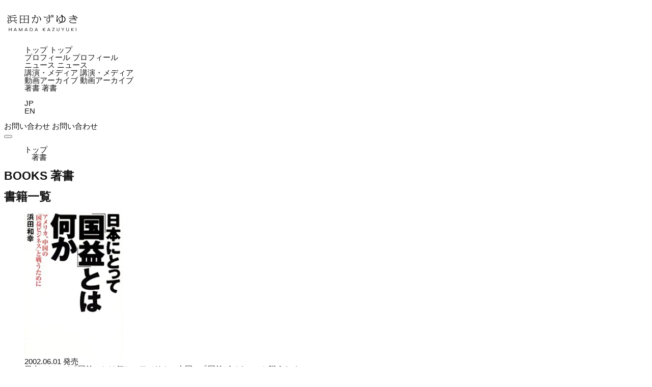

--- FILE ---
content_type: text/html; charset=utf-8
request_url: https://www.hamadakazuyuki.com/books/page/6/
body_size: 6788
content:
<!DOCTYPE html>
<!-- prettier-ignore --><html lang="ja" class="astro-SCKKX6R4">
  <head>
    <meta charset="UTF-8">
<meta http-equiv="X-UA-Compatible" content="IE=edge">
<meta name="viewport" content="width=device-width, initial-scale=1.0">

<link rel="icon" href="/img/meta/favicon.ico" sizes="32x32">
<link rel="apple-touch-icon" sizes="180x180" href="/img/meta/apple-touch-icon.png">

<title>
  著書 | 浜田和幸オフィシャルサイト
</title>
<meta name="description" content="浜田和幸の著書を紹介しています。">

<meta property="og:type" content="website">
<meta property="og:site_name" content="浜田和幸オフィシャルサイト">
<meta property="og:title" content="著書">
<meta property="og:description" content="浜田和幸の著書を紹介しています。">
<meta property="og:url" content="http://www.hamadakazuyuki.com/books">
<meta property="og:image" content="http://www.hamadakazuyuki.com/img/meta/ogp.png">

<meta name="twitter:card" content="summary_large_image">
<meta name="twitter:title" content="著書">
<meta name="twitter:description" content="浜田和幸の著書を紹介しています。">
<meta property="twitter:image" content="http://www.hamadakazuyuki.com/img/meta/ogp.png">

<link rel="preconnect" href="https://fonts.googleapis.com">
<link rel="preconnect" href="https://fonts.gstatic.com" crossorigin>
<link href="https://fonts.googleapis.com/css2?family=Poppins:wght@500;700&display=swap" rel="stylesheet">
    <link rel="sitemap" href="/sitemap-index.xml">

    <!-- Google Tag Manager -->
    <script>
      (function (w, d, s, l, i) {
        w[l] = w[l] || [];
        w[l].push({ 'gtm.start': new Date().getTime(), event: 'gtm.js' });
        var f = d.getElementsByTagName(s)[0],
          j = d.createElement(s),
          dl = l != 'dataLayer' ? '&l=' + l : '';
        j.async = true;
        j.src = 'https://www.googletagmanager.com/gtm.js?id=' + i + dl;
        f.parentNode.insertBefore(j, f);
      })(window, document, 'script', 'dataLayer', 'GTM-KFTNQXC');
    </script>
    <!-- End Google Tag Manager -->

    <script type="application/ld+json">{"@context":"http://schema.org","@type":"BreadcrumbList","itemListElement":[{"@type":"ListItem","position":1,"name":"トップ","item":"http://www.hamadakazuyuki.com"},{"@type":"ListItem","position":2,"name":"著書","item":"http://www.hamadakazuyuki.com/news/"}]}</script>
    
  <link rel="stylesheet" href="/_astro/index.5900cae8.css" />
<link rel="stylesheet" href="/_astro/index.b0d013b5.css" />
<link rel="stylesheet" href="/_astro/index.8932ec1d.css" />
<link rel="stylesheet" href="/_astro/index.6bcb9d98.css" />
<link rel="stylesheet" href="/_astro/index.0eb9eed2.css" />
<link rel="stylesheet" href="/_astro/index.42e79523.css" />
<link rel="stylesheet" href="/_astro/index.0afe1246.css" />
<link rel="stylesheet" href="/_astro/index.a21304a1.css" /><script type="module" src="/_astro/hoisted.cb4218ae.js"></script></head>
  
  <body class="astro-SCKKX6R4">
    <!-- Google Tag Manager (noscript) -->
    <noscript><iframe src="https://www.googletagmanager.com/ns.html?id=GTM-KFTNQXC" height="0" width="0" style="display:none;visibility:hidden" class="astro-SCKKX6R4"></iframe></noscript>
    <!-- End Google Tag Manager (noscript) -->

    <div class="st-Wrapper astro-SCKKX6R4">
      <header class="st-Header astro-2W66RQV5">
  <div class="st-Header_Inner astro-2W66RQV5">
    <h1 class="st-Header_Logo astro-2W66RQV5">
      <a href="/" id="firstFocus" class="st-Header_LogoAnchor astro-2W66RQV5">
        <img src="/img/icon-logo.svg" width="150" height="50" alt="浜田和幸" class="astro-2W66RQV5">
      </a>
    </h1>

    <div class="st-Header_Block astro-2W66RQV5">
      <nav class="st-Header_Navigation astro-2W66RQV5">
            <ul class="st-Header_NavigationList astro-2W66RQV5">
              <li class="st-Header_NavigationItem false astro-2W66RQV5">
                    <a class="st-Header_NavigationAnchor astro-2W66RQV5" href="/">
                      <span class="st-Header_NavigationText astro-2W66RQV5">トップ</span>
                      <span class="st-Header_NavigationHover astro-2W66RQV5" aria-hidden="true">
                        <span class="st-Header_NavigationText astro-2W66RQV5">トップ</span>
                      </span>
                    </a>
                  </li><li class="st-Header_NavigationItem false astro-2W66RQV5">
                    <a class="st-Header_NavigationAnchor astro-2W66RQV5" href="/profile">
                      <span class="st-Header_NavigationText astro-2W66RQV5">プロフィール</span>
                      <span class="st-Header_NavigationHover astro-2W66RQV5" aria-hidden="true">
                        <span class="st-Header_NavigationText astro-2W66RQV5">プロフィール</span>
                      </span>
                    </a>
                  </li><li class="st-Header_NavigationItem false astro-2W66RQV5">
                    <a class="st-Header_NavigationAnchor astro-2W66RQV5" href="/news">
                      <span class="st-Header_NavigationText astro-2W66RQV5">ニュース</span>
                      <span class="st-Header_NavigationHover astro-2W66RQV5" aria-hidden="true">
                        <span class="st-Header_NavigationText astro-2W66RQV5">ニュース</span>
                      </span>
                    </a>
                  </li><li class="st-Header_NavigationItem false astro-2W66RQV5">
                    <a class="st-Header_NavigationAnchor astro-2W66RQV5" href="/appearance">
                      <span class="st-Header_NavigationText astro-2W66RQV5">講演・メディア</span>
                      <span class="st-Header_NavigationHover astro-2W66RQV5" aria-hidden="true">
                        <span class="st-Header_NavigationText astro-2W66RQV5">講演・メディア</span>
                      </span>
                    </a>
                  </li><li class="st-Header_NavigationItem false astro-2W66RQV5">
                    <a class="st-Header_NavigationAnchor astro-2W66RQV5" href="/archive">
                      <span class="st-Header_NavigationText astro-2W66RQV5">動画アーカイブ</span>
                      <span class="st-Header_NavigationHover astro-2W66RQV5" aria-hidden="true">
                        <span class="st-Header_NavigationText astro-2W66RQV5">動画アーカイブ</span>
                      </span>
                    </a>
                  </li><li class="st-Header_NavigationItem -current astro-2W66RQV5">
                    <a class="st-Header_NavigationAnchor astro-2W66RQV5" href="/books">
                      <span class="st-Header_NavigationText astro-2W66RQV5">著書</span>
                      <span class="st-Header_NavigationHover astro-2W66RQV5" aria-hidden="true">
                        <span class="st-Header_NavigationText astro-2W66RQV5">著書</span>
                      </span>
                    </a>
                  </li>
            </ul>
          </nav>

      <ul class="st-Header_LanguageList astro-2W66RQV5">
        <li class="st-Header_LanguageListItem  -current astro-2W66RQV5">
          <a href="/" class="st-Header_LanguageListItemAnchor astro-2W66RQV5">JP</a>
        </li>
        <li class="st-Header_LanguageListItem  false astro-2W66RQV5">
          <a href="/english" class="st-Header_LanguageListItemAnchor astro-2W66RQV5">EN</a>
        </li>
      </ul>
      <a href="/contact" class="st-Header_ContactButton astro-7NG2NF74">
      <span class="st-Header_ContactTextBlock astro-7NG2NF74">
        <span class="st-Header_ContactText astro-7NG2NF74">お問い合わせ</span>
        <span class="st-Header_ContactHover astro-7NG2NF74" aria-hidden="true">
          <span class="st-Header_ContactText astro-7NG2NF74">お問い合わせ</span>
        </span>
      </span>
    </a>
    </div>
    <button type="button" class="st-Header_MenuButton undefined astro-COLFBY5M" aria-label="メニューを開く" aria-expanded="false" aria-controls="Menu">
  <div class="st-Header_MenuButtonInner astro-COLFBY5M">
    <span class="st-Header_MenuButtonLine -one astro-COLFBY5M"></span>
    <span class="st-Header_MenuButtonLine -two astro-COLFBY5M"></span>
  </div>
</button>
  </div>
</header>
      <div class="st-Wrapper_Inner astro-SCKKX6R4">
        <main class="astro-SCKKX6R4">
          <div class="lv2-Section_Wrapper astro-JETG4SML">
    <div class="sw-BreadcrumbBlock astro-IQMNK5GI">
  <div class="sw-BreadcrumbBlock_Inner astro-IQMNK5GI">
    <nav class="sw-Breadcrumb astro-IQMNK5GI" aria-label="パンくず">
      <ol class="sw-Breadcrumb_List astro-IQMNK5GI">
        <li class="sw-Breadcrumb_ListItem -home astro-IQMNK5GI">
              <a href="/" class="astro-IQMNK5GI">トップ</a>
            </li>

        <li class="sw-Breadcrumb_ListItem false astro-IQMNK5GI">
              <svg width="10" height="10" viewBox="0 0 10 10" fill="none" xmlns="http://www.w3.org/2000/svg" class="astro-CGATBSQE">
  <path d="M4 8L7 4.99997L4 2" stroke="white" stroke-width="2" stroke-linecap="round" stroke-linejoin="round" class="astro-CGATBSQE"></path>
  <path d="M4 8L7 4.99997L4 2" stroke="white" stroke-width="2" stroke-linecap="round" stroke-linejoin="round" class="astro-CGATBSQE"></path>
</svg>
              <a href="/news" class="astro-IQMNK5GI">著書</a>
            </li>
      </ol>
    </nav>
  </div>
</div>
    <section class="lv2-Section astro-JETG4SML">
      <div class="lv2-Section_Inner astro-JETG4SML">
        <div class="lv2-Kv astro-W5HFVCGR">
  <div class="lv2-Kv_Inner astro-W5HFVCGR">
    <h1 class="lv2_Heading astro-W5HFVCGR">
      <span class="lv2_HeadingEn astro-W5HFVCGR" lang="en">BOOKS</span>
      <span class="lv2_HeadingJa astro-W5HFVCGR" lang="ja">著書</span>
    </h1>
  </div>
</div>
        <div class="lv2-Container -books astro-SZ6SYMHJ astro-JETG4SML">
          <div class="lv2-Container_Inner astro-JETG4SML">
            <div class="lv2-Books astro-SZ6SYMHJ">
    <div class="lv2-Books_Inner astro-SZ6SYMHJ">
      <div class="lv2-Books_BooksList astro-SZ6SYMHJ">
        <div class="lv2-Books_BooksListInner astro-SZ6SYMHJ">
          <h2 class="lv2-Books_Heading astro-SZ6SYMHJ"><span class="lv2-Books_HeadingJp astro-SZ6SYMHJ">書籍一覧</span></h2>
          <div class="lv2-Books_Article astro-SZ6SYMHJ">
            <ul class="lv2-Books_List -booksList astro-SZ6SYMHJ astro-TM2GRMC5">
  <li class="lv2-Books_Item astro-TM2GRMC5">
        <a href="https://www.amazon.co.jp/%E6%97%A5%E6%9C%AC%E3%81%AB%E3%81%A8%E3%81%A3%E3%81%A6%E3%80%8C%E5%9B%BD%E7%9B%8A%E3%80%8D%E3%81%A8%E3%81%AF%E4%BD%95%E3%81%8B%E2%80%95%E3%82%A2%E3%83%A1%E3%83%AA%E3%82%AB%E3%80%81%E4%B8%AD%E5%9B%BD%E3%81%AE%E3%80%8C%E5%9B%BD%E7%9B%8A%E3%83%93%E3%82%B8%E3%83%8D%E3%82%B9%E3%80%8D%E3%81%A8%E6%88%A6%E3%81%86%E3%81%9F%E3%82%81%E3%81%AB-%E6%B5%9C%E7%94%B0-%E5%92%8C%E5%B9%B8/dp/4396611528" class="lv2-Books_Anchor astro-TM2GRMC5" target="_blank" rel="noopener noreferrer">
          <div class="lv2-Books_Thumbnail astro-TM2GRMC5">
            <div class="lv2-Books_Thumbnail_Inner astro-TM2GRMC5">
              <img srcset="//images.ctfassets.net/j1qrsn8q47dn/4cByKOEBeKfuMqZBDZDyX4/cade86a6fc3d092943a21a54cc65f345/_____________________________________________________________________________________________________________________.jpeg?fm=webp&#38;h=310 1x,
                              //images.ctfassets.net/j1qrsn8q47dn/4cByKOEBeKfuMqZBDZDyX4/cade86a6fc3d092943a21a54cc65f345/_____________________________________________________________________________________________________________________.jpeg?fm=webp&#38;h=620 2x,
                              //images.ctfassets.net/j1qrsn8q47dn/4cByKOEBeKfuMqZBDZDyX4/cade86a6fc3d092943a21a54cc65f345/_____________________________________________________________________________________________________________________.jpeg?fm=webp&#38;h=930 3x" src="//images.ctfassets.net/j1qrsn8q47dn/4cByKOEBeKfuMqZBDZDyX4/cade86a6fc3d092943a21a54cc65f345/_____________________________________________________________________________________________________________________.jpeg?fm=webp&#38;h=310" width="193" height="310" alt="" loading="lazy" class="astro-TM2GRMC5">
            </div>
          </div>
          <div class="lv2-Books_Info astro-TM2GRMC5">
            <div class="lv2-Books_Release astro-TM2GRMC5">
              <time datetime="2002-06-01T00:00+09:00" class="lv2-Books_ReleaseDate astro-TM2GRMC5">
                2002.06.01
              </time>
              <span class="lv2-Books_ReleaseText astro-TM2GRMC5">発売</span>
            </div>
            <span class="lv2-Books_Title astro-TM2GRMC5">
              <span class="lv2-Books_TitleText astro-TM2GRMC5">日本にとって「国益」とは何か―アメリカ、中国の「国益ビジネス」と戦うために</span>
            </span>
          </div>
        </a>
      </li><li class="lv2-Books_Item astro-TM2GRMC5">
        <a href="https://www.amazon.co.jp/%E3%82%A2%E3%83%95%E3%82%AC%E3%83%B3%E6%9A%97%E9%BB%92%E5%9B%9E%E5%BB%8A%E2%80%95%E3%82%A2%E3%83%A1%E3%83%AA%E3%82%AB%E3%80%8C%E8%BB%8D%E7%94%A3%E8%A4%87%E5%90%88%E5%9C%B0%E4%B8%8B%E5%B8%9D%E5%9B%BD%E3%80%8D%E3%81%AE%E9%99%B0%E8%AC%80-%E6%B5%9C%E7%94%B0-%E5%92%8C%E5%B9%B8/dp/4062111373" class="lv2-Books_Anchor astro-TM2GRMC5" target="_blank" rel="noopener noreferrer">
          <div class="lv2-Books_Thumbnail astro-TM2GRMC5">
            <div class="lv2-Books_Thumbnail_Inner astro-TM2GRMC5">
              <img srcset="//images.ctfassets.net/j1qrsn8q47dn/5nCITjbQlNFsPr4lX6W0uj/1e180ba1824c6ed9f71ce5b489b738cb/_________________________________________________________________________________.jpeg?fm=webp&#38;h=310 1x,
                              //images.ctfassets.net/j1qrsn8q47dn/5nCITjbQlNFsPr4lX6W0uj/1e180ba1824c6ed9f71ce5b489b738cb/_________________________________________________________________________________.jpeg?fm=webp&#38;h=620 2x,
                              //images.ctfassets.net/j1qrsn8q47dn/5nCITjbQlNFsPr4lX6W0uj/1e180ba1824c6ed9f71ce5b489b738cb/_________________________________________________________________________________.jpeg?fm=webp&#38;h=930 3x" src="//images.ctfassets.net/j1qrsn8q47dn/5nCITjbQlNFsPr4lX6W0uj/1e180ba1824c6ed9f71ce5b489b738cb/_________________________________________________________________________________.jpeg?fm=webp&#38;h=310" width="193" height="310" alt="" loading="lazy" class="astro-TM2GRMC5">
            </div>
          </div>
          <div class="lv2-Books_Info astro-TM2GRMC5">
            <div class="lv2-Books_Release astro-TM2GRMC5">
              <time datetime="2002-01-01T00:00+09:00" class="lv2-Books_ReleaseDate astro-TM2GRMC5">
                2002.01.01
              </time>
              <span class="lv2-Books_ReleaseText astro-TM2GRMC5">発売</span>
            </div>
            <span class="lv2-Books_Title astro-TM2GRMC5">
              <span class="lv2-Books_TitleText astro-TM2GRMC5">アフガン暗黒回廊―アメリカ「軍産複合地下帝国」の陰謀</span>
            </span>
          </div>
        </a>
      </li><li class="lv2-Books_Item astro-TM2GRMC5">
        <a href="https://www.amazon.co.jp/%E4%B9%97%E3%81%A3%E5%8F%96%E3%82%89%E3%82%8C%E3%82%8B%E5%A4%A7%E5%9B%BD%E3%83%BB%E6%97%A5%E6%9C%AC%E2%80%95%E3%80%8C%E9%87%91%E3%80%8D%E3%80%8C%E5%9C%9F%E5%9C%B0%E3%80%8D%E3%80%8C%E5%85%88%E7%AB%AF%E6%8A%80%E8%A1%93%E3%80%8D%E3%82%92%E5%90%B8%E3%81%84%E4%B8%8A%E3%81%92%E3%82%8B%E3%82%A2%E3%83%A1%E3%83%AA%E3%82%AB%E3%81%AE%E6%88%A6%E7%95%A5-%E6%B5%9C%E7%94%B0-%E5%92%8C%E5%B9%B8/dp/439661120X" class="lv2-Books_Anchor astro-TM2GRMC5" target="_blank" rel="noopener noreferrer">
          <div class="lv2-Books_Thumbnail astro-TM2GRMC5">
            <div class="lv2-Books_Thumbnail_Inner astro-TM2GRMC5">
              <img srcset="//images.ctfassets.net/j1qrsn8q47dn/7qJwx0wYTDbIPtkTbkGDqB/9d6e46e593b14d745f3964eb8ec78f77/_____________________________________________________________________________________________________________________.jpeg?fm=webp&#38;h=310 1x,
                              //images.ctfassets.net/j1qrsn8q47dn/7qJwx0wYTDbIPtkTbkGDqB/9d6e46e593b14d745f3964eb8ec78f77/_____________________________________________________________________________________________________________________.jpeg?fm=webp&#38;h=620 2x,
                              //images.ctfassets.net/j1qrsn8q47dn/7qJwx0wYTDbIPtkTbkGDqB/9d6e46e593b14d745f3964eb8ec78f77/_____________________________________________________________________________________________________________________.jpeg?fm=webp&#38;h=930 3x" src="//images.ctfassets.net/j1qrsn8q47dn/7qJwx0wYTDbIPtkTbkGDqB/9d6e46e593b14d745f3964eb8ec78f77/_____________________________________________________________________________________________________________________.jpeg?fm=webp&#38;h=310" width="193" height="310" alt="" loading="lazy" class="astro-TM2GRMC5">
            </div>
          </div>
          <div class="lv2-Books_Info astro-TM2GRMC5">
            <div class="lv2-Books_Release astro-TM2GRMC5">
              <time datetime="2001-02-01T00:00+09:00" class="lv2-Books_ReleaseDate astro-TM2GRMC5">
                2001.02.01
              </time>
              <span class="lv2-Books_ReleaseText astro-TM2GRMC5">発売</span>
            </div>
            <span class="lv2-Books_Title astro-TM2GRMC5">
              <span class="lv2-Books_TitleText astro-TM2GRMC5">乗っ取られる大国・日本―「金」「土地」「先端技術」を吸い上げるアメリカの戦略</span>
            </span>
          </div>
        </a>
      </li><li class="lv2-Books_Item astro-TM2GRMC5">
        <a href="https://www.amazon.co.jp/2001%E2%80%953000%E2%80%95%E6%B5%9C%E7%94%B0%E5%92%8C%E5%B9%B8%E3%81%A8100%E4%BA%BA%E3%81%AE%E6%9C%AA%E6%9D%A5%E5%AD%A6%E8%80%85-%E6%B5%9C%E7%94%B0-%E5%92%8C%E5%B9%B8/dp/4872572416" class="lv2-Books_Anchor astro-TM2GRMC5" target="_blank" rel="noopener noreferrer">
          <div class="lv2-Books_Thumbnail astro-TM2GRMC5">
            <div class="lv2-Books_Thumbnail_Inner astro-TM2GRMC5">
              <img srcset="//images.ctfassets.net/j1qrsn8q47dn/3EybFHtuQ7glHvpPeA0keC/a3220e0e4518598994a0d72be7ae4823/2001-3000.jpeg?fm=webp&#38;h=310 1x,
                              //images.ctfassets.net/j1qrsn8q47dn/3EybFHtuQ7glHvpPeA0keC/a3220e0e4518598994a0d72be7ae4823/2001-3000.jpeg?fm=webp&#38;h=620 2x,
                              //images.ctfassets.net/j1qrsn8q47dn/3EybFHtuQ7glHvpPeA0keC/a3220e0e4518598994a0d72be7ae4823/2001-3000.jpeg?fm=webp&#38;h=930 3x" src="//images.ctfassets.net/j1qrsn8q47dn/3EybFHtuQ7glHvpPeA0keC/a3220e0e4518598994a0d72be7ae4823/2001-3000.jpeg?fm=webp&#38;h=310" width="193" height="310" alt="" loading="lazy" class="astro-TM2GRMC5">
            </div>
          </div>
          <div class="lv2-Books_Info astro-TM2GRMC5">
            <div class="lv2-Books_Release astro-TM2GRMC5">
              <time datetime="2000-12-05T00:00+09:00" class="lv2-Books_ReleaseDate astro-TM2GRMC5">
                2000.12.05
              </time>
              <span class="lv2-Books_ReleaseText astro-TM2GRMC5">発売</span>
            </div>
            <span class="lv2-Books_Title astro-TM2GRMC5">
              <span class="lv2-Books_TitleText astro-TM2GRMC5">2001-3000</span>
            </span>
          </div>
        </a>
      </li><li class="lv2-Books_Item astro-TM2GRMC5">
        <a href="https://www.amazon.co.jp/%E5%BF%AB%E4%BA%BA%E3%82%A8%E3%82%B8%E3%82%BD%E3%83%B3-%E5%A5%87%E6%89%8D%E3%81%AF21%E4%B8%96%E7%B4%80%E3%81%AB%E7%94%A6%E3%82%8B-%E6%97%A5%E7%B5%8C%E3%83%93%E3%82%B8%E3%83%8D%E3%82%B9%E4%BA%BA%E6%96%87%E5%BA%AB-%E5%92%8C%E5%B9%B8-%E6%B5%9C%E7%94%B0/dp/4532190207" class="lv2-Books_Anchor astro-TM2GRMC5" target="_blank" rel="noopener noreferrer">
          <div class="lv2-Books_Thumbnail astro-TM2GRMC5">
            <div class="lv2-Books_Thumbnail_Inner astro-TM2GRMC5">
              <img srcset="//images.ctfassets.net/j1qrsn8q47dn/7az98VZBwq39rtafLYANqZ/40de1b889f8eed1c65e618865e323a9f/_____________________-__________21________________________.jpeg?fm=webp&#38;h=310 1x,
                              //images.ctfassets.net/j1qrsn8q47dn/7az98VZBwq39rtafLYANqZ/40de1b889f8eed1c65e618865e323a9f/_____________________-__________21________________________.jpeg?fm=webp&#38;h=620 2x,
                              //images.ctfassets.net/j1qrsn8q47dn/7az98VZBwq39rtafLYANqZ/40de1b889f8eed1c65e618865e323a9f/_____________________-__________21________________________.jpeg?fm=webp&#38;h=930 3x" src="//images.ctfassets.net/j1qrsn8q47dn/7az98VZBwq39rtafLYANqZ/40de1b889f8eed1c65e618865e323a9f/_____________________-__________21________________________.jpeg?fm=webp&#38;h=310" width="193" height="310" alt="" loading="lazy" class="astro-TM2GRMC5">
            </div>
          </div>
          <div class="lv2-Books_Info astro-TM2GRMC5">
            <div class="lv2-Books_Release astro-TM2GRMC5">
              <time datetime="2000-11-01T00:00+09:00" class="lv2-Books_ReleaseDate astro-TM2GRMC5">
                2000.11.01
              </time>
              <span class="lv2-Books_ReleaseText astro-TM2GRMC5">発売</span>
            </div>
            <span class="lv2-Books_Title astro-TM2GRMC5">
              <span class="lv2-Books_TitleText astro-TM2GRMC5">快人エジソン: 奇才は21世紀に甦る</span>
            </span>
          </div>
        </a>
      </li><li class="lv2-Books_Item astro-TM2GRMC5">
        <a href="https://www.amazon.co.jp/%E3%82%B5%E3%82%A4%E3%83%90%E3%83%BC%E3%83%86%E3%83%AD%E2%80%95IT%E3%81%A8%E9%87%91%E8%9E%8D%E3%83%93%E3%82%B8%E3%83%8D%E3%82%B9%E3%81%AE%E3%82%A2%E3%82%AD%E3%83%AC%E3%82%B9%E8%85%B1-%E6%B5%9C%E7%94%B0-%E5%92%8C%E5%B9%B8/dp/4569612547" class="lv2-Books_Anchor astro-TM2GRMC5" target="_blank" rel="noopener noreferrer">
          <div class="lv2-Books_Thumbnail astro-TM2GRMC5">
            <div class="lv2-Books_Thumbnail_Inner astro-TM2GRMC5">
              <img srcset="//images.ctfassets.net/j1qrsn8q47dn/3nvlXwg0BR2sjzqoQr0paj/b6c5d20ea0325acab07003f2637610fc/________________________IT_____________________________________________.jpeg?fm=webp&#38;h=310 1x,
                              //images.ctfassets.net/j1qrsn8q47dn/3nvlXwg0BR2sjzqoQr0paj/b6c5d20ea0325acab07003f2637610fc/________________________IT_____________________________________________.jpeg?fm=webp&#38;h=620 2x,
                              //images.ctfassets.net/j1qrsn8q47dn/3nvlXwg0BR2sjzqoQr0paj/b6c5d20ea0325acab07003f2637610fc/________________________IT_____________________________________________.jpeg?fm=webp&#38;h=930 3x" src="//images.ctfassets.net/j1qrsn8q47dn/3nvlXwg0BR2sjzqoQr0paj/b6c5d20ea0325acab07003f2637610fc/________________________IT_____________________________________________.jpeg?fm=webp&#38;h=310" width="193" height="310" alt="" loading="lazy" class="astro-TM2GRMC5">
            </div>
          </div>
          <div class="lv2-Books_Info astro-TM2GRMC5">
            <div class="lv2-Books_Release astro-TM2GRMC5">
              <time datetime="2000-08-01T00:00+09:00" class="lv2-Books_ReleaseDate astro-TM2GRMC5">
                2000.08.01
              </time>
              <span class="lv2-Books_ReleaseText astro-TM2GRMC5">発売</span>
            </div>
            <span class="lv2-Books_Title astro-TM2GRMC5">
              <span class="lv2-Books_TitleText astro-TM2GRMC5">サイバーテロ―ITと金融ビジネスのアキレス腱</span>
            </span>
          </div>
        </a>
      </li><li class="lv2-Books_Item astro-TM2GRMC5">
        <a href="https://www.amazon.co.jp/%E3%83%8D%E3%83%83%E3%83%88%E3%83%BB%E3%82%A6%E3%82%A9%E3%83%BC%E3%82%BA%E2%80%95%E4%B8%96%E7%95%8C%E6%83%85%E5%A0%B1%E6%88%A6%E4%BA%89%E3%81%AE%E8%AA%AD%E3%81%BF%E6%96%B9-PHP%E6%96%B0%E6%9B%B8-%E6%B5%9C%E7%94%B0-%E5%92%8C%E5%B9%B8/dp/456960949X" class="lv2-Books_Anchor astro-TM2GRMC5" target="_blank" rel="noopener noreferrer">
          <div class="lv2-Books_Thumbnail astro-TM2GRMC5">
            <div class="lv2-Books_Thumbnail_Inner astro-TM2GRMC5">
              <img srcset="//images.ctfassets.net/j1qrsn8q47dn/3ozfLeFvNQ3VUkFsnWPPhA/3eb43ea881015e5efc54de6085ad6611/____________________________________________________________.png?fm=webp&#38;h=310 1x,
                              //images.ctfassets.net/j1qrsn8q47dn/3ozfLeFvNQ3VUkFsnWPPhA/3eb43ea881015e5efc54de6085ad6611/____________________________________________________________.png?fm=webp&#38;h=620 2x,
                              //images.ctfassets.net/j1qrsn8q47dn/3ozfLeFvNQ3VUkFsnWPPhA/3eb43ea881015e5efc54de6085ad6611/____________________________________________________________.png?fm=webp&#38;h=930 3x" src="//images.ctfassets.net/j1qrsn8q47dn/3ozfLeFvNQ3VUkFsnWPPhA/3eb43ea881015e5efc54de6085ad6611/____________________________________________________________.png?fm=webp&#38;h=310" width="193" height="310" alt="" loading="lazy" class="astro-TM2GRMC5">
            </div>
          </div>
          <div class="lv2-Books_Info astro-TM2GRMC5">
            <div class="lv2-Books_Release astro-TM2GRMC5">
              <time datetime="2000-05-01T00:00+09:00" class="lv2-Books_ReleaseDate astro-TM2GRMC5">
                2000.05.01
              </time>
              <span class="lv2-Books_ReleaseText astro-TM2GRMC5">発売</span>
            </div>
            <span class="lv2-Books_Title astro-TM2GRMC5">
              <span class="lv2-Books_TitleText astro-TM2GRMC5">ネット・ウォーズ―世界情報戦争の読み方</span>
            </span>
          </div>
        </a>
      </li><li class="lv2-Books_Item astro-TM2GRMC5">
        <a href="https://www.amazon.co.jp/%E3%81%9F%E3%81%8B%E3%82%89%E3%82%8C%E3%82%8B%E5%A4%A7%E5%9B%BD%E3%83%BB%E6%97%A5%E6%9C%AC%E2%80%95%E4%B8%AD%E5%9B%BD%E3%81%A8%E3%82%A2%E3%83%A1%E3%83%AA%E3%82%AB%E3%80%81%E3%81%9D%E3%81%AE%E9%A9%9A%E3%81%8F%E3%81%B9%E3%81%8D%E2%80%9C%E5%AF%84%E7%94%9F%E2%80%9D%E3%81%AE%E6%89%8B%E5%8F%A3-%E7%A5%A5%E4%BC%9D%E7%A4%BE%E9%BB%84%E9%87%91%E6%96%87%E5%BA%AB-%E6%B5%9C%E7%94%B0-%E5%92%8C%E5%B9%B8/dp/4396313829" class="lv2-Books_Anchor astro-TM2GRMC5" target="_blank" rel="noopener noreferrer">
          <div class="lv2-Books_Thumbnail astro-TM2GRMC5">
            <div class="lv2-Books_Thumbnail_Inner astro-TM2GRMC5">
              <img srcset="//images.ctfassets.net/j1qrsn8q47dn/2MAm9gBzP1H8nqz7zsawPy/a5c21746c411a01b0507a4fbe4e772d1/____________________________________________________________________________________________________________.jpeg?fm=webp&#38;h=310 1x,
                              //images.ctfassets.net/j1qrsn8q47dn/2MAm9gBzP1H8nqz7zsawPy/a5c21746c411a01b0507a4fbe4e772d1/____________________________________________________________________________________________________________.jpeg?fm=webp&#38;h=620 2x,
                              //images.ctfassets.net/j1qrsn8q47dn/2MAm9gBzP1H8nqz7zsawPy/a5c21746c411a01b0507a4fbe4e772d1/____________________________________________________________________________________________________________.jpeg?fm=webp&#38;h=930 3x" src="//images.ctfassets.net/j1qrsn8q47dn/2MAm9gBzP1H8nqz7zsawPy/a5c21746c411a01b0507a4fbe4e772d1/____________________________________________________________________________________________________________.jpeg?fm=webp&#38;h=310" width="193" height="310" alt="" loading="lazy" class="astro-TM2GRMC5">
            </div>
          </div>
          <div class="lv2-Books_Info astro-TM2GRMC5">
            <div class="lv2-Books_Release astro-TM2GRMC5">
              <time datetime="2000-04-01T00:00+09:00" class="lv2-Books_ReleaseDate astro-TM2GRMC5">
                2000.04.01
              </time>
              <span class="lv2-Books_ReleaseText astro-TM2GRMC5">発売</span>
            </div>
            <span class="lv2-Books_Title astro-TM2GRMC5">
              <span class="lv2-Books_TitleText astro-TM2GRMC5">たかられる大国・日本―中国とアメリカ、その驚くべき“寄生”の手口</span>
            </span>
          </div>
        </a>
      </li><li class="lv2-Books_Item astro-TM2GRMC5">
        <a href="https://www.amazon.co.jp/%E3%81%9F%E3%81%8B%E3%82%89%E3%82%8C%E3%82%8B%E5%A4%A7%E5%9B%BD%E3%83%BB%E6%97%A5%E6%9C%AC%E2%80%95%E4%B8%AD%E5%9B%BD%E3%81%A8%E3%82%A2%E3%83%A1%E3%83%AA%E3%82%AB%E3%80%81%E3%81%9D%E3%81%AE%E9%A9%9A%E3%81%8F%E3%81%B9%E3%81%8D%E2%80%9C%E5%AF%84%E7%94%9F%E2%80%9D%E3%81%AE%E6%89%8B%E5%8F%A3-%E6%B5%9C%E7%94%B0-%E5%92%8C%E5%B9%B8/dp/4396611013" class="lv2-Books_Anchor astro-TM2GRMC5" target="_blank" rel="noopener noreferrer">
          <div class="lv2-Books_Thumbnail astro-TM2GRMC5">
            <div class="lv2-Books_Thumbnail_Inner astro-TM2GRMC5">
              <img srcset="//images.ctfassets.net/j1qrsn8q47dn/1qZ1Eo6wivFWACRb1yOrYX/d585bbcd348f22dd1b663f8373b0de8b/___________________________________________________________________________________________________.jpeg?fm=webp&#38;h=310 1x,
                              //images.ctfassets.net/j1qrsn8q47dn/1qZ1Eo6wivFWACRb1yOrYX/d585bbcd348f22dd1b663f8373b0de8b/___________________________________________________________________________________________________.jpeg?fm=webp&#38;h=620 2x,
                              //images.ctfassets.net/j1qrsn8q47dn/1qZ1Eo6wivFWACRb1yOrYX/d585bbcd348f22dd1b663f8373b0de8b/___________________________________________________________________________________________________.jpeg?fm=webp&#38;h=930 3x" src="//images.ctfassets.net/j1qrsn8q47dn/1qZ1Eo6wivFWACRb1yOrYX/d585bbcd348f22dd1b663f8373b0de8b/___________________________________________________________________________________________________.jpeg?fm=webp&#38;h=310" width="193" height="310" alt="" loading="lazy" class="astro-TM2GRMC5">
            </div>
          </div>
          <div class="lv2-Books_Info astro-TM2GRMC5">
            <div class="lv2-Books_Release astro-TM2GRMC5">
              <time datetime="2000-04-01T00:00+09:00" class="lv2-Books_ReleaseDate astro-TM2GRMC5">
                2000.04.01
              </time>
              <span class="lv2-Books_ReleaseText astro-TM2GRMC5">発売</span>
            </div>
            <span class="lv2-Books_Title astro-TM2GRMC5">
              <span class="lv2-Books_TitleText astro-TM2GRMC5">たかられる大国・日本―中国とアメリカ、その驚くべき“寄生”の手口</span>
            </span>
          </div>
        </a>
      </li>
</ul>
          </div>
        </div>
      </div>
    </div>
  </div>
            <nav aria-label="Pagination" class="sw-Pagination astro-6IY6YLGL">
        <ul class="sw-Pagination_List astro-6IY6YLGL">
          <li class="sw-Pagination_ListItem -prev astro-6IY6YLGL">
            <a href="/books/page/5/" class="sw-Pagination_Button -prev astro-6IY6YLGL">
              <span class="sw-Pagination_Arrow astro-6IY6YLGL">
                <span class="sw-Pagination_ArrowInner astro-6IY6YLGL">
                  <svg width="10" height="10" viewBox="0 0 10 10" fill="none" xmlns="http://www.w3.org/2000/svg" class="astro-CGATBSQE">
  <path d="M4 8L7 4.99997L4 2" stroke="#2f2ca4" stroke-width="2" stroke-linecap="round" stroke-linejoin="round" class="astro-CGATBSQE"></path>
  <path d="M4 8L7 4.99997L4 2" stroke="#2f2ca4" stroke-width="2" stroke-linecap="round" stroke-linejoin="round" class="astro-CGATBSQE"></path>
</svg>
                </span>
              </span>
              <span class="sw-Pagination_VH astro-6IY6YLGL">前のページ</span>
            </a>
          </li>

          <li class="sw-Pagination_ListItem astro-6IY6YLGL">
              <a href="/books/" class="sw-Pagination_Anchor astro-6IY6YLGL">
                  <span class="sw-Pagination_Number astro-6IY6YLGL">
                    1
                    <span class="sw-Pagination_VH astro-6IY6YLGL">ページ</span>
                  </span>
                </a>
            </li><li class="sw-Pagination_ListItem astro-6IY6YLGL">
              <span class="sw-Pagination_Anchor -ellipsis astro-6IY6YLGL">
                  <span class="sw-Pagination_Ellipsis astro-6IY6YLGL">...</span>
                </span>
            </li><li class="sw-Pagination_ListItem astro-6IY6YLGL">
              <a href="/books/page/5/" class="sw-Pagination_Anchor astro-6IY6YLGL">
                  <span class="sw-Pagination_Number astro-6IY6YLGL">
                    5
                    <span class="sw-Pagination_VH astro-6IY6YLGL">ページ</span>
                  </span>
                </a>
            </li><li class="sw-Pagination_ListItem astro-6IY6YLGL">
              <a href="/books/page/6/" aria-current="true" class="sw-Pagination_Anchor astro-6IY6YLGL">
                  <span class="sw-Pagination_Number astro-6IY6YLGL">
                    6
                    <span class="sw-Pagination_VH astro-6IY6YLGL">ページ</span>
                  </span>
                </a>
            </li><li class="sw-Pagination_ListItem astro-6IY6YLGL">
              <a href="/books/page/7/" class="sw-Pagination_Anchor astro-6IY6YLGL">
                  <span class="sw-Pagination_Number astro-6IY6YLGL">
                    7
                    <span class="sw-Pagination_VH astro-6IY6YLGL">ページ</span>
                  </span>
                </a>
            </li>

          <li class="sw-Pagination_ListItem -next astro-6IY6YLGL">
            <a href="/books/page/7/" class="sw-Pagination_Button -next astro-6IY6YLGL">
              <span class="sw-Pagination_Arrow astro-6IY6YLGL">
                <span class="sw-Pagination_ArrowInner astro-6IY6YLGL">
                  <svg width="10" height="10" viewBox="0 0 10 10" fill="none" xmlns="http://www.w3.org/2000/svg" class="astro-CGATBSQE">
  <path d="M4 8L7 4.99997L4 2" stroke="#2f2ca4" stroke-width="2" stroke-linecap="round" stroke-linejoin="round" class="astro-CGATBSQE"></path>
  <path d="M4 8L7 4.99997L4 2" stroke="#2f2ca4" stroke-width="2" stroke-linecap="round" stroke-linejoin="round" class="astro-CGATBSQE"></path>
</svg>
                </span>
              </span>
              <span class="sw-Pagination_VH astro-6IY6YLGL">次のページ</span>
            </a>
          </li>
        </ul>
      </nav>


          </div>
        </div>
      </div>
    </section>
    
    
  </div>
        </main>
        <footer class="st-Footer astro-AK3UPACL">
  <div class="st-Footer_Inner astro-AK3UPACL">
    <div class="st-Footer_Contents astro-AK3UPACL">
      <div class="st-Footer_ContentsInner astro-AK3UPACL">
        <div class="st-Footer_Block1 astro-AK3UPACL">
          <div class="st-Footer_ContactHeader astro-AK3UPACL">
            <h2 class="st-Footer_ContactHeading astro-AK3UPACL">
              <span class="st-Footer_ContactHeadingEn astro-AK3UPACL" lang="en">CONTACT</span>
              <span class="st-Footer_ContactHeadingJa astro-AK3UPACL" lang="ja">お問い合わせ</span>
            </h2>
          </div>
          <div class="st-Footer_ContactBody astro-AK3UPACL">
            <p class="st-Footer_ContactLead astro-AK3UPACL">
              メディア出演、講演会、イベント出演、執筆、取材等のご依頼や<br class="st-Contact-Br astro-AK3UPACL">お問い合わせは、下記よりお気軽にご相談ください。
            </p>
            <div class="st-Footer_ContactButton astro-AK3UPACL">
              <div class="sw-Link astro-N7IEXIQW">
  <a href="/contact" class="sw-Button -black  astro-N7IEXIQW">
    <div class="sw-Button_Inner astro-N7IEXIQW">
      <span class="sw-Button_Text astro-N7IEXIQW">お問い合わせ</span>
      <span class="sw-Button_TextHover astro-N7IEXIQW" aria-hidden="true">
        <span class="sw-Button_Text astro-N7IEXIQW">お問い合わせ</span>
      </span>
      <div class="sw-Button_Image animation-Arrow astro-N7IEXIQW">
        <svg width="10" height="10" viewBox="0 0 10 10" fill="none" xmlns="http://www.w3.org/2000/svg" aria-hidden="true" class="astro-CGATBSQE">
  <path d="M4 8L7 4.99997L4 2" stroke="#fff" stroke-width="2" stroke-linecap="round" stroke-linejoin="round" class="astro-CGATBSQE"></path>
  <path d="M4 8L7 4.99997L4 2" stroke="#fff" stroke-width="2" stroke-linecap="round" stroke-linejoin="round" class="astro-CGATBSQE"></path>
</svg>
      </div>
    </div>
  </a>
</div>
            </div>
          </div>
        </div>

        <div class="st-Footer_Block2 astro-AK3UPACL">
          <ul class="st-Footer_Navigation astro-AK3UPACL">
            <li class="st-Footer_NavigationItem astro-AK3UPACL">
                  <a class="st-Footer_NavigationAnchor astro-AK3UPACL" href="/">
                    <span class="st-Footer_NavigationText astro-AK3UPACL">トップ</span>
                    <span class="st-Footer_NavigationHover astro-AK3UPACL" aria-hidden="true">
                      <span class="st-Footer_NavigationText astro-AK3UPACL">トップ</span>
                    </span>
                  </a>
                </li><li class="st-Footer_NavigationItem astro-AK3UPACL">
                  <a class="st-Footer_NavigationAnchor astro-AK3UPACL" href="/profile">
                    <span class="st-Footer_NavigationText astro-AK3UPACL">プロフィール</span>
                    <span class="st-Footer_NavigationHover astro-AK3UPACL" aria-hidden="true">
                      <span class="st-Footer_NavigationText astro-AK3UPACL">プロフィール</span>
                    </span>
                  </a>
                </li><li class="st-Footer_NavigationItem astro-AK3UPACL">
                  <a class="st-Footer_NavigationAnchor astro-AK3UPACL" href="/news">
                    <span class="st-Footer_NavigationText astro-AK3UPACL">ニュース</span>
                    <span class="st-Footer_NavigationHover astro-AK3UPACL" aria-hidden="true">
                      <span class="st-Footer_NavigationText astro-AK3UPACL">ニュース</span>
                    </span>
                  </a>
                </li><li class="st-Footer_NavigationItem astro-AK3UPACL">
                  <a class="st-Footer_NavigationAnchor astro-AK3UPACL" href="/appearance">
                    <span class="st-Footer_NavigationText astro-AK3UPACL">講演・メディア</span>
                    <span class="st-Footer_NavigationHover astro-AK3UPACL" aria-hidden="true">
                      <span class="st-Footer_NavigationText astro-AK3UPACL">講演・メディア</span>
                    </span>
                  </a>
                </li><li class="st-Footer_NavigationItem astro-AK3UPACL">
                  <a class="st-Footer_NavigationAnchor astro-AK3UPACL" href="/archive">
                    <span class="st-Footer_NavigationText astro-AK3UPACL">動画アーカイブ</span>
                    <span class="st-Footer_NavigationHover astro-AK3UPACL" aria-hidden="true">
                      <span class="st-Footer_NavigationText astro-AK3UPACL">動画アーカイブ</span>
                    </span>
                  </a>
                </li><li class="st-Footer_NavigationItem astro-AK3UPACL">
                  <a class="st-Footer_NavigationAnchor astro-AK3UPACL" href="/books">
                    <span class="st-Footer_NavigationText astro-AK3UPACL">著書</span>
                    <span class="st-Footer_NavigationHover astro-AK3UPACL" aria-hidden="true">
                      <span class="st-Footer_NavigationText astro-AK3UPACL">著書</span>
                    </span>
                  </a>
                </li><li class="st-Footer_NavigationItem astro-AK3UPACL">
                  <a class="st-Footer_NavigationAnchor astro-AK3UPACL" href="/privacypolicy">
                    <span class="st-Footer_NavigationText astro-AK3UPACL">プライバシーポリシー</span>
                    <span class="st-Footer_NavigationHover astro-AK3UPACL" aria-hidden="true">
                      <span class="st-Footer_NavigationText astro-AK3UPACL">プライバシーポリシー</span>
                    </span>
                  </a>
                </li>
          </ul>
        </div>

        <div class="st-Footer_Block3 astro-AK3UPACL">
          <div class="st-Footer_Box1 astro-AK3UPACL">
            <div class="st-Footer_Logo astro-AK3UPACL">
              <img src="/img/footer/logo-hamada.svg" width="68" height="30" alt="" class="astro-AK3UPACL">
            </div>
            <p class="st-Footer_Copyright astro-AK3UPACL">
              <small class="astro-AK3UPACL">2023 &copy; ︎Hamada Kazuyuki</small>
            </p>
          </div>

          <div class="st-Footer_Box2 astro-AK3UPACL">
            <ul class="st-Footer_LinkList astro-AK3UPACL">
              <li class="st-Footer_LinkListItem astro-AK3UPACL">
                    <a class="st-Footer_LinkListAnchor astro-AK3UPACL" href="https://www.mag2.com/m/0001672202" target="_blank" rel="noopener noreferrer">
                      <span class="st-Footer_LinkListText astro-AK3UPACL">まぐまぐ！</span>
                      <svg width="10" height="10" viewBox="0 0 10 10" fill="none" xmlns="http://www.w3.org/2000/svg" class="astro-RBYVUXOU">
  <rect x="4" y="4" width="5" height="5" stroke="#121212" stroke-width="1.5" stroke-linejoin="round" class="astro-RBYVUXOU"></rect>
  <path d="M1 6L1 1L6 1" stroke="#121212" stroke-width="1.5" stroke-linecap="round" stroke-linejoin="round" class="astro-RBYVUXOU"></path>
</svg>
                    </a>
                  </li><li class="st-Footer_LinkListItem astro-AK3UPACL">
                    <a class="st-Footer_LinkListAnchor astro-AK3UPACL" href="https://foomii.com/00096" target="_blank" rel="noopener noreferrer">
                      <span class="st-Footer_LinkListText astro-AK3UPACL">foomii</span>
                      <svg width="10" height="10" viewBox="0 0 10 10" fill="none" xmlns="http://www.w3.org/2000/svg" class="astro-RBYVUXOU">
  <rect x="4" y="4" width="5" height="5" stroke="#121212" stroke-width="1.5" stroke-linejoin="round" class="astro-RBYVUXOU"></rect>
  <path d="M1 6L1 1L6 1" stroke="#121212" stroke-width="1.5" stroke-linecap="round" stroke-linejoin="round" class="astro-RBYVUXOU"></path>
</svg>
                    </a>
                  </li><li class="st-Footer_LinkListItem astro-AK3UPACL">
                    <a class="st-Footer_LinkListAnchor astro-AK3UPACL" href="https://ameblo.jp/hamada-kazuyuki/" target="_blank" rel="noopener noreferrer">
                      <span class="st-Footer_LinkListText astro-AK3UPACL">Amebaブログ</span>
                      <svg width="10" height="10" viewBox="0 0 10 10" fill="none" xmlns="http://www.w3.org/2000/svg" class="astro-RBYVUXOU">
  <rect x="4" y="4" width="5" height="5" stroke="#121212" stroke-width="1.5" stroke-linejoin="round" class="astro-RBYVUXOU"></rect>
  <path d="M1 6L1 1L6 1" stroke="#121212" stroke-width="1.5" stroke-linecap="round" stroke-linejoin="round" class="astro-RBYVUXOU"></path>
</svg>
                    </a>
                  </li>
            </ul>

            <ul class="st-Footer_SnsList astro-AK3UPACL">
              <li class="st-Footer_SnsListItem astro-AK3UPACL">
                    <a class="st-Footer_SnsListAnchor astro-AK3UPACL" href="https://twitter.com/hamada_kazuyuki" target="_blank" rel="noopener noreferrer">
                      <div class="st-Footer_SnsListImage astro-AK3UPACL">
                        <img src="/img/footer/icon-sns-x.svg" width="25" height="25" alt="X" class="astro-AK3UPACL">
                      </div>
                    </a>
                  </li><li class="st-Footer_SnsListItem astro-AK3UPACL">
                    <a class="st-Footer_SnsListAnchor astro-AK3UPACL" href="https://www.facebook.com/Dr.hamadakazuyuki" target="_blank" rel="noopener noreferrer">
                      <div class="st-Footer_SnsListImage astro-AK3UPACL">
                        <img src="/img/footer/icon-sns-facebook.svg" width="25" height="25" alt="Facebook" class="astro-AK3UPACL">
                      </div>
                    </a>
                  </li><li class="st-Footer_SnsListItem astro-AK3UPACL">
                    <a class="st-Footer_SnsListAnchor astro-AK3UPACL" href="https://www.tiktok.com/@dr.kazuyuki" target="_blank" rel="noopener noreferrer">
                      <div class="st-Footer_SnsListImage astro-AK3UPACL">
                        <img src="/img/footer/icon-sns-tiktok.svg" width="25" height="25" alt="TikTok" class="astro-AK3UPACL">
                      </div>
                    </a>
                  </li><li class="st-Footer_SnsListItem astro-AK3UPACL">
                    <a class="st-Footer_SnsListAnchor astro-AK3UPACL" href="https://www.youtube.com/channel/UCKRVJssHzb9nSzSrM14c3Qg" target="_blank" rel="noopener noreferrer">
                      <div class="st-Footer_SnsListImage astro-AK3UPACL">
                        <img src="/img/footer/icon-sns-youtube.svg" width="25" height="25" alt="YouTube" class="astro-AK3UPACL">
                      </div>
                    </a>
                  </li>
            </ul>
          </div>
        </div>
      </div>
    </div>
  </div>
</footer>
      </div>
    </div>
    <div class="st-Menu astro-CO4MIMY6" id="Menu" aria-hidden="true">
  <div class="st-Menu_Inner astro-CO4MIMY6">
    <div class="st-Menu_Block astro-CO4MIMY6">
      <nav class="st-Menu_Navigation astro-CO4MIMY6">
            <ul class="st-Menu_NavigationList astro-CO4MIMY6">
              <li class="st-Menu_NavigationItem astro-CO4MIMY6">
                    <a href="/" class="st-Menu_NavigationAnchor astro-CO4MIMY6">
                      <span class="st-Menu_NavigationText astro-CO4MIMY6">トップ</span>
                      <span class="st-Menu_NavigationImage astro-CO4MIMY6">
                        <svg width="10" height="10" viewBox="0 0 10 10" fill="none" xmlns="http://www.w3.org/2000/svg" aria-hidden="true" class="astro-CGATBSQE">
  <path d="M4 8L7 4.99997L4 2" stroke="white" stroke-width="2" stroke-linecap="round" stroke-linejoin="round" class="astro-CGATBSQE"></path>
  <path d="M4 8L7 4.99997L4 2" stroke="white" stroke-width="2" stroke-linecap="round" stroke-linejoin="round" class="astro-CGATBSQE"></path>
</svg>
                      </span>
                    </a>
                  </li><li class="st-Menu_NavigationItem astro-CO4MIMY6">
                    <a href="/profile" class="st-Menu_NavigationAnchor astro-CO4MIMY6">
                      <span class="st-Menu_NavigationText astro-CO4MIMY6">プロフィール</span>
                      <span class="st-Menu_NavigationImage astro-CO4MIMY6">
                        <svg width="10" height="10" viewBox="0 0 10 10" fill="none" xmlns="http://www.w3.org/2000/svg" aria-hidden="true" class="astro-CGATBSQE">
  <path d="M4 8L7 4.99997L4 2" stroke="white" stroke-width="2" stroke-linecap="round" stroke-linejoin="round" class="astro-CGATBSQE"></path>
  <path d="M4 8L7 4.99997L4 2" stroke="white" stroke-width="2" stroke-linecap="round" stroke-linejoin="round" class="astro-CGATBSQE"></path>
</svg>
                      </span>
                    </a>
                  </li><li class="st-Menu_NavigationItem astro-CO4MIMY6">
                    <a href="/news" class="st-Menu_NavigationAnchor astro-CO4MIMY6">
                      <span class="st-Menu_NavigationText astro-CO4MIMY6">ニュース</span>
                      <span class="st-Menu_NavigationImage astro-CO4MIMY6">
                        <svg width="10" height="10" viewBox="0 0 10 10" fill="none" xmlns="http://www.w3.org/2000/svg" aria-hidden="true" class="astro-CGATBSQE">
  <path d="M4 8L7 4.99997L4 2" stroke="white" stroke-width="2" stroke-linecap="round" stroke-linejoin="round" class="astro-CGATBSQE"></path>
  <path d="M4 8L7 4.99997L4 2" stroke="white" stroke-width="2" stroke-linecap="round" stroke-linejoin="round" class="astro-CGATBSQE"></path>
</svg>
                      </span>
                    </a>
                  </li><li class="st-Menu_NavigationItem astro-CO4MIMY6">
                    <a href="/appearance" class="st-Menu_NavigationAnchor astro-CO4MIMY6">
                      <span class="st-Menu_NavigationText astro-CO4MIMY6">講演・メディア</span>
                      <span class="st-Menu_NavigationImage astro-CO4MIMY6">
                        <svg width="10" height="10" viewBox="0 0 10 10" fill="none" xmlns="http://www.w3.org/2000/svg" aria-hidden="true" class="astro-CGATBSQE">
  <path d="M4 8L7 4.99997L4 2" stroke="white" stroke-width="2" stroke-linecap="round" stroke-linejoin="round" class="astro-CGATBSQE"></path>
  <path d="M4 8L7 4.99997L4 2" stroke="white" stroke-width="2" stroke-linecap="round" stroke-linejoin="round" class="astro-CGATBSQE"></path>
</svg>
                      </span>
                    </a>
                  </li><li class="st-Menu_NavigationItem astro-CO4MIMY6">
                    <a href="/archive" class="st-Menu_NavigationAnchor astro-CO4MIMY6">
                      <span class="st-Menu_NavigationText astro-CO4MIMY6">動画アーカイブ</span>
                      <span class="st-Menu_NavigationImage astro-CO4MIMY6">
                        <svg width="10" height="10" viewBox="0 0 10 10" fill="none" xmlns="http://www.w3.org/2000/svg" aria-hidden="true" class="astro-CGATBSQE">
  <path d="M4 8L7 4.99997L4 2" stroke="white" stroke-width="2" stroke-linecap="round" stroke-linejoin="round" class="astro-CGATBSQE"></path>
  <path d="M4 8L7 4.99997L4 2" stroke="white" stroke-width="2" stroke-linecap="round" stroke-linejoin="round" class="astro-CGATBSQE"></path>
</svg>
                      </span>
                    </a>
                  </li><li class="st-Menu_NavigationItem astro-CO4MIMY6">
                    <a href="/books" class="st-Menu_NavigationAnchor astro-CO4MIMY6">
                      <span class="st-Menu_NavigationText astro-CO4MIMY6">著書</span>
                      <span class="st-Menu_NavigationImage astro-CO4MIMY6">
                        <svg width="10" height="10" viewBox="0 0 10 10" fill="none" xmlns="http://www.w3.org/2000/svg" aria-hidden="true" class="astro-CGATBSQE">
  <path d="M4 8L7 4.99997L4 2" stroke="white" stroke-width="2" stroke-linecap="round" stroke-linejoin="round" class="astro-CGATBSQE"></path>
  <path d="M4 8L7 4.99997L4 2" stroke="white" stroke-width="2" stroke-linecap="round" stroke-linejoin="round" class="astro-CGATBSQE"></path>
</svg>
                      </span>
                    </a>
                  </li>
            </ul>
          </nav>
      <div class="st-Menu_Button astro-CO4MIMY6">
        <div class="sw-Link astro-N7IEXIQW">
  <a href="/contact" class="sw-Button -white  astro-N7IEXIQW">
    <div class="sw-Button_Inner astro-N7IEXIQW">
      <span class="sw-Button_Text astro-N7IEXIQW">お問い合わせ</span>
      <span class="sw-Button_TextHover astro-N7IEXIQW" aria-hidden="true">
        <span class="sw-Button_Text astro-N7IEXIQW">お問い合わせ</span>
      </span>
      <div class="sw-Button_Image animation-Arrow astro-N7IEXIQW">
        <svg width="10" height="10" viewBox="0 0 10 10" fill="none" xmlns="http://www.w3.org/2000/svg" aria-hidden="true" class="astro-CGATBSQE">
  <path d="M4 8L7 4.99997L4 2" stroke="#2f2ca4" stroke-width="2" stroke-linecap="round" stroke-linejoin="round" class="astro-CGATBSQE"></path>
  <path d="M4 8L7 4.99997L4 2" stroke="#2f2ca4" stroke-width="2" stroke-linecap="round" stroke-linejoin="round" class="astro-CGATBSQE"></path>
</svg>
      </div>
    </div>
  </a>
</div>
      </div>
    </div>

    <ul class="st-Menu_LanguageList astro-CO4MIMY6">
      <li class="st-Menu_LanguageListItem  -current astro-CO4MIMY6">
        <a href="/" class="st-Menu_LanguageListItemAnchor astro-CO4MIMY6">JP</a>
      </li>
      <li class="st-Menu_LanguageListItem  false astro-CO4MIMY6">
        <a href="/english" class="st-Menu_LanguageListItemAnchor astro-CO4MIMY6">EN</a>
      </li>
    </ul>

    <button type="button" class="st-Header_MenuButton -menu astro-CO4MIMY6 astro-COLFBY5M" aria-label="メニューを開く" aria-expanded="false" aria-controls="Menu">
  <div class="st-Header_MenuButtonInner astro-COLFBY5M">
    <span class="st-Header_MenuButtonLine -one astro-COLFBY5M"></span>
    <span class="st-Header_MenuButtonLine -two astro-COLFBY5M"></span>
  </div>
</button>
  </div>
  <div class="st-Menu_Cover astro-CO4MIMY6"></div>
</div>
    
   
    <script src="https://www.google.com/recaptcha/api.js?render=6Lc7uFMlAAAAAK2N0Jr9MYJu1K-xCgSl0oM4IRq_" defer></script>
  <script defer src="https://static.cloudflareinsights.com/beacon.min.js/vcd15cbe7772f49c399c6a5babf22c1241717689176015" integrity="sha512-ZpsOmlRQV6y907TI0dKBHq9Md29nnaEIPlkf84rnaERnq6zvWvPUqr2ft8M1aS28oN72PdrCzSjY4U6VaAw1EQ==" data-cf-beacon='{"version":"2024.11.0","token":"8e6bb95529394ad2ad1ff59a7a578527","r":1,"server_timing":{"name":{"cfCacheStatus":true,"cfEdge":true,"cfExtPri":true,"cfL4":true,"cfOrigin":true,"cfSpeedBrain":true},"location_startswith":null}}' crossorigin="anonymous"></script>
</body>
</html>

--- FILE ---
content_type: text/html; charset=utf-8
request_url: https://www.google.com/recaptcha/api2/anchor?ar=1&k=6Lc7uFMlAAAAAK2N0Jr9MYJu1K-xCgSl0oM4IRq_&co=aHR0cHM6Ly93d3cuaGFtYWRha2F6dXl1a2kuY29tOjQ0Mw..&hl=en&v=PoyoqOPhxBO7pBk68S4YbpHZ&size=invisible&anchor-ms=20000&execute-ms=30000&cb=agjk9gu66v5t
body_size: 48925
content:
<!DOCTYPE HTML><html dir="ltr" lang="en"><head><meta http-equiv="Content-Type" content="text/html; charset=UTF-8">
<meta http-equiv="X-UA-Compatible" content="IE=edge">
<title>reCAPTCHA</title>
<style type="text/css">
/* cyrillic-ext */
@font-face {
  font-family: 'Roboto';
  font-style: normal;
  font-weight: 400;
  font-stretch: 100%;
  src: url(//fonts.gstatic.com/s/roboto/v48/KFO7CnqEu92Fr1ME7kSn66aGLdTylUAMa3GUBHMdazTgWw.woff2) format('woff2');
  unicode-range: U+0460-052F, U+1C80-1C8A, U+20B4, U+2DE0-2DFF, U+A640-A69F, U+FE2E-FE2F;
}
/* cyrillic */
@font-face {
  font-family: 'Roboto';
  font-style: normal;
  font-weight: 400;
  font-stretch: 100%;
  src: url(//fonts.gstatic.com/s/roboto/v48/KFO7CnqEu92Fr1ME7kSn66aGLdTylUAMa3iUBHMdazTgWw.woff2) format('woff2');
  unicode-range: U+0301, U+0400-045F, U+0490-0491, U+04B0-04B1, U+2116;
}
/* greek-ext */
@font-face {
  font-family: 'Roboto';
  font-style: normal;
  font-weight: 400;
  font-stretch: 100%;
  src: url(//fonts.gstatic.com/s/roboto/v48/KFO7CnqEu92Fr1ME7kSn66aGLdTylUAMa3CUBHMdazTgWw.woff2) format('woff2');
  unicode-range: U+1F00-1FFF;
}
/* greek */
@font-face {
  font-family: 'Roboto';
  font-style: normal;
  font-weight: 400;
  font-stretch: 100%;
  src: url(//fonts.gstatic.com/s/roboto/v48/KFO7CnqEu92Fr1ME7kSn66aGLdTylUAMa3-UBHMdazTgWw.woff2) format('woff2');
  unicode-range: U+0370-0377, U+037A-037F, U+0384-038A, U+038C, U+038E-03A1, U+03A3-03FF;
}
/* math */
@font-face {
  font-family: 'Roboto';
  font-style: normal;
  font-weight: 400;
  font-stretch: 100%;
  src: url(//fonts.gstatic.com/s/roboto/v48/KFO7CnqEu92Fr1ME7kSn66aGLdTylUAMawCUBHMdazTgWw.woff2) format('woff2');
  unicode-range: U+0302-0303, U+0305, U+0307-0308, U+0310, U+0312, U+0315, U+031A, U+0326-0327, U+032C, U+032F-0330, U+0332-0333, U+0338, U+033A, U+0346, U+034D, U+0391-03A1, U+03A3-03A9, U+03B1-03C9, U+03D1, U+03D5-03D6, U+03F0-03F1, U+03F4-03F5, U+2016-2017, U+2034-2038, U+203C, U+2040, U+2043, U+2047, U+2050, U+2057, U+205F, U+2070-2071, U+2074-208E, U+2090-209C, U+20D0-20DC, U+20E1, U+20E5-20EF, U+2100-2112, U+2114-2115, U+2117-2121, U+2123-214F, U+2190, U+2192, U+2194-21AE, U+21B0-21E5, U+21F1-21F2, U+21F4-2211, U+2213-2214, U+2216-22FF, U+2308-230B, U+2310, U+2319, U+231C-2321, U+2336-237A, U+237C, U+2395, U+239B-23B7, U+23D0, U+23DC-23E1, U+2474-2475, U+25AF, U+25B3, U+25B7, U+25BD, U+25C1, U+25CA, U+25CC, U+25FB, U+266D-266F, U+27C0-27FF, U+2900-2AFF, U+2B0E-2B11, U+2B30-2B4C, U+2BFE, U+3030, U+FF5B, U+FF5D, U+1D400-1D7FF, U+1EE00-1EEFF;
}
/* symbols */
@font-face {
  font-family: 'Roboto';
  font-style: normal;
  font-weight: 400;
  font-stretch: 100%;
  src: url(//fonts.gstatic.com/s/roboto/v48/KFO7CnqEu92Fr1ME7kSn66aGLdTylUAMaxKUBHMdazTgWw.woff2) format('woff2');
  unicode-range: U+0001-000C, U+000E-001F, U+007F-009F, U+20DD-20E0, U+20E2-20E4, U+2150-218F, U+2190, U+2192, U+2194-2199, U+21AF, U+21E6-21F0, U+21F3, U+2218-2219, U+2299, U+22C4-22C6, U+2300-243F, U+2440-244A, U+2460-24FF, U+25A0-27BF, U+2800-28FF, U+2921-2922, U+2981, U+29BF, U+29EB, U+2B00-2BFF, U+4DC0-4DFF, U+FFF9-FFFB, U+10140-1018E, U+10190-1019C, U+101A0, U+101D0-101FD, U+102E0-102FB, U+10E60-10E7E, U+1D2C0-1D2D3, U+1D2E0-1D37F, U+1F000-1F0FF, U+1F100-1F1AD, U+1F1E6-1F1FF, U+1F30D-1F30F, U+1F315, U+1F31C, U+1F31E, U+1F320-1F32C, U+1F336, U+1F378, U+1F37D, U+1F382, U+1F393-1F39F, U+1F3A7-1F3A8, U+1F3AC-1F3AF, U+1F3C2, U+1F3C4-1F3C6, U+1F3CA-1F3CE, U+1F3D4-1F3E0, U+1F3ED, U+1F3F1-1F3F3, U+1F3F5-1F3F7, U+1F408, U+1F415, U+1F41F, U+1F426, U+1F43F, U+1F441-1F442, U+1F444, U+1F446-1F449, U+1F44C-1F44E, U+1F453, U+1F46A, U+1F47D, U+1F4A3, U+1F4B0, U+1F4B3, U+1F4B9, U+1F4BB, U+1F4BF, U+1F4C8-1F4CB, U+1F4D6, U+1F4DA, U+1F4DF, U+1F4E3-1F4E6, U+1F4EA-1F4ED, U+1F4F7, U+1F4F9-1F4FB, U+1F4FD-1F4FE, U+1F503, U+1F507-1F50B, U+1F50D, U+1F512-1F513, U+1F53E-1F54A, U+1F54F-1F5FA, U+1F610, U+1F650-1F67F, U+1F687, U+1F68D, U+1F691, U+1F694, U+1F698, U+1F6AD, U+1F6B2, U+1F6B9-1F6BA, U+1F6BC, U+1F6C6-1F6CF, U+1F6D3-1F6D7, U+1F6E0-1F6EA, U+1F6F0-1F6F3, U+1F6F7-1F6FC, U+1F700-1F7FF, U+1F800-1F80B, U+1F810-1F847, U+1F850-1F859, U+1F860-1F887, U+1F890-1F8AD, U+1F8B0-1F8BB, U+1F8C0-1F8C1, U+1F900-1F90B, U+1F93B, U+1F946, U+1F984, U+1F996, U+1F9E9, U+1FA00-1FA6F, U+1FA70-1FA7C, U+1FA80-1FA89, U+1FA8F-1FAC6, U+1FACE-1FADC, U+1FADF-1FAE9, U+1FAF0-1FAF8, U+1FB00-1FBFF;
}
/* vietnamese */
@font-face {
  font-family: 'Roboto';
  font-style: normal;
  font-weight: 400;
  font-stretch: 100%;
  src: url(//fonts.gstatic.com/s/roboto/v48/KFO7CnqEu92Fr1ME7kSn66aGLdTylUAMa3OUBHMdazTgWw.woff2) format('woff2');
  unicode-range: U+0102-0103, U+0110-0111, U+0128-0129, U+0168-0169, U+01A0-01A1, U+01AF-01B0, U+0300-0301, U+0303-0304, U+0308-0309, U+0323, U+0329, U+1EA0-1EF9, U+20AB;
}
/* latin-ext */
@font-face {
  font-family: 'Roboto';
  font-style: normal;
  font-weight: 400;
  font-stretch: 100%;
  src: url(//fonts.gstatic.com/s/roboto/v48/KFO7CnqEu92Fr1ME7kSn66aGLdTylUAMa3KUBHMdazTgWw.woff2) format('woff2');
  unicode-range: U+0100-02BA, U+02BD-02C5, U+02C7-02CC, U+02CE-02D7, U+02DD-02FF, U+0304, U+0308, U+0329, U+1D00-1DBF, U+1E00-1E9F, U+1EF2-1EFF, U+2020, U+20A0-20AB, U+20AD-20C0, U+2113, U+2C60-2C7F, U+A720-A7FF;
}
/* latin */
@font-face {
  font-family: 'Roboto';
  font-style: normal;
  font-weight: 400;
  font-stretch: 100%;
  src: url(//fonts.gstatic.com/s/roboto/v48/KFO7CnqEu92Fr1ME7kSn66aGLdTylUAMa3yUBHMdazQ.woff2) format('woff2');
  unicode-range: U+0000-00FF, U+0131, U+0152-0153, U+02BB-02BC, U+02C6, U+02DA, U+02DC, U+0304, U+0308, U+0329, U+2000-206F, U+20AC, U+2122, U+2191, U+2193, U+2212, U+2215, U+FEFF, U+FFFD;
}
/* cyrillic-ext */
@font-face {
  font-family: 'Roboto';
  font-style: normal;
  font-weight: 500;
  font-stretch: 100%;
  src: url(//fonts.gstatic.com/s/roboto/v48/KFO7CnqEu92Fr1ME7kSn66aGLdTylUAMa3GUBHMdazTgWw.woff2) format('woff2');
  unicode-range: U+0460-052F, U+1C80-1C8A, U+20B4, U+2DE0-2DFF, U+A640-A69F, U+FE2E-FE2F;
}
/* cyrillic */
@font-face {
  font-family: 'Roboto';
  font-style: normal;
  font-weight: 500;
  font-stretch: 100%;
  src: url(//fonts.gstatic.com/s/roboto/v48/KFO7CnqEu92Fr1ME7kSn66aGLdTylUAMa3iUBHMdazTgWw.woff2) format('woff2');
  unicode-range: U+0301, U+0400-045F, U+0490-0491, U+04B0-04B1, U+2116;
}
/* greek-ext */
@font-face {
  font-family: 'Roboto';
  font-style: normal;
  font-weight: 500;
  font-stretch: 100%;
  src: url(//fonts.gstatic.com/s/roboto/v48/KFO7CnqEu92Fr1ME7kSn66aGLdTylUAMa3CUBHMdazTgWw.woff2) format('woff2');
  unicode-range: U+1F00-1FFF;
}
/* greek */
@font-face {
  font-family: 'Roboto';
  font-style: normal;
  font-weight: 500;
  font-stretch: 100%;
  src: url(//fonts.gstatic.com/s/roboto/v48/KFO7CnqEu92Fr1ME7kSn66aGLdTylUAMa3-UBHMdazTgWw.woff2) format('woff2');
  unicode-range: U+0370-0377, U+037A-037F, U+0384-038A, U+038C, U+038E-03A1, U+03A3-03FF;
}
/* math */
@font-face {
  font-family: 'Roboto';
  font-style: normal;
  font-weight: 500;
  font-stretch: 100%;
  src: url(//fonts.gstatic.com/s/roboto/v48/KFO7CnqEu92Fr1ME7kSn66aGLdTylUAMawCUBHMdazTgWw.woff2) format('woff2');
  unicode-range: U+0302-0303, U+0305, U+0307-0308, U+0310, U+0312, U+0315, U+031A, U+0326-0327, U+032C, U+032F-0330, U+0332-0333, U+0338, U+033A, U+0346, U+034D, U+0391-03A1, U+03A3-03A9, U+03B1-03C9, U+03D1, U+03D5-03D6, U+03F0-03F1, U+03F4-03F5, U+2016-2017, U+2034-2038, U+203C, U+2040, U+2043, U+2047, U+2050, U+2057, U+205F, U+2070-2071, U+2074-208E, U+2090-209C, U+20D0-20DC, U+20E1, U+20E5-20EF, U+2100-2112, U+2114-2115, U+2117-2121, U+2123-214F, U+2190, U+2192, U+2194-21AE, U+21B0-21E5, U+21F1-21F2, U+21F4-2211, U+2213-2214, U+2216-22FF, U+2308-230B, U+2310, U+2319, U+231C-2321, U+2336-237A, U+237C, U+2395, U+239B-23B7, U+23D0, U+23DC-23E1, U+2474-2475, U+25AF, U+25B3, U+25B7, U+25BD, U+25C1, U+25CA, U+25CC, U+25FB, U+266D-266F, U+27C0-27FF, U+2900-2AFF, U+2B0E-2B11, U+2B30-2B4C, U+2BFE, U+3030, U+FF5B, U+FF5D, U+1D400-1D7FF, U+1EE00-1EEFF;
}
/* symbols */
@font-face {
  font-family: 'Roboto';
  font-style: normal;
  font-weight: 500;
  font-stretch: 100%;
  src: url(//fonts.gstatic.com/s/roboto/v48/KFO7CnqEu92Fr1ME7kSn66aGLdTylUAMaxKUBHMdazTgWw.woff2) format('woff2');
  unicode-range: U+0001-000C, U+000E-001F, U+007F-009F, U+20DD-20E0, U+20E2-20E4, U+2150-218F, U+2190, U+2192, U+2194-2199, U+21AF, U+21E6-21F0, U+21F3, U+2218-2219, U+2299, U+22C4-22C6, U+2300-243F, U+2440-244A, U+2460-24FF, U+25A0-27BF, U+2800-28FF, U+2921-2922, U+2981, U+29BF, U+29EB, U+2B00-2BFF, U+4DC0-4DFF, U+FFF9-FFFB, U+10140-1018E, U+10190-1019C, U+101A0, U+101D0-101FD, U+102E0-102FB, U+10E60-10E7E, U+1D2C0-1D2D3, U+1D2E0-1D37F, U+1F000-1F0FF, U+1F100-1F1AD, U+1F1E6-1F1FF, U+1F30D-1F30F, U+1F315, U+1F31C, U+1F31E, U+1F320-1F32C, U+1F336, U+1F378, U+1F37D, U+1F382, U+1F393-1F39F, U+1F3A7-1F3A8, U+1F3AC-1F3AF, U+1F3C2, U+1F3C4-1F3C6, U+1F3CA-1F3CE, U+1F3D4-1F3E0, U+1F3ED, U+1F3F1-1F3F3, U+1F3F5-1F3F7, U+1F408, U+1F415, U+1F41F, U+1F426, U+1F43F, U+1F441-1F442, U+1F444, U+1F446-1F449, U+1F44C-1F44E, U+1F453, U+1F46A, U+1F47D, U+1F4A3, U+1F4B0, U+1F4B3, U+1F4B9, U+1F4BB, U+1F4BF, U+1F4C8-1F4CB, U+1F4D6, U+1F4DA, U+1F4DF, U+1F4E3-1F4E6, U+1F4EA-1F4ED, U+1F4F7, U+1F4F9-1F4FB, U+1F4FD-1F4FE, U+1F503, U+1F507-1F50B, U+1F50D, U+1F512-1F513, U+1F53E-1F54A, U+1F54F-1F5FA, U+1F610, U+1F650-1F67F, U+1F687, U+1F68D, U+1F691, U+1F694, U+1F698, U+1F6AD, U+1F6B2, U+1F6B9-1F6BA, U+1F6BC, U+1F6C6-1F6CF, U+1F6D3-1F6D7, U+1F6E0-1F6EA, U+1F6F0-1F6F3, U+1F6F7-1F6FC, U+1F700-1F7FF, U+1F800-1F80B, U+1F810-1F847, U+1F850-1F859, U+1F860-1F887, U+1F890-1F8AD, U+1F8B0-1F8BB, U+1F8C0-1F8C1, U+1F900-1F90B, U+1F93B, U+1F946, U+1F984, U+1F996, U+1F9E9, U+1FA00-1FA6F, U+1FA70-1FA7C, U+1FA80-1FA89, U+1FA8F-1FAC6, U+1FACE-1FADC, U+1FADF-1FAE9, U+1FAF0-1FAF8, U+1FB00-1FBFF;
}
/* vietnamese */
@font-face {
  font-family: 'Roboto';
  font-style: normal;
  font-weight: 500;
  font-stretch: 100%;
  src: url(//fonts.gstatic.com/s/roboto/v48/KFO7CnqEu92Fr1ME7kSn66aGLdTylUAMa3OUBHMdazTgWw.woff2) format('woff2');
  unicode-range: U+0102-0103, U+0110-0111, U+0128-0129, U+0168-0169, U+01A0-01A1, U+01AF-01B0, U+0300-0301, U+0303-0304, U+0308-0309, U+0323, U+0329, U+1EA0-1EF9, U+20AB;
}
/* latin-ext */
@font-face {
  font-family: 'Roboto';
  font-style: normal;
  font-weight: 500;
  font-stretch: 100%;
  src: url(//fonts.gstatic.com/s/roboto/v48/KFO7CnqEu92Fr1ME7kSn66aGLdTylUAMa3KUBHMdazTgWw.woff2) format('woff2');
  unicode-range: U+0100-02BA, U+02BD-02C5, U+02C7-02CC, U+02CE-02D7, U+02DD-02FF, U+0304, U+0308, U+0329, U+1D00-1DBF, U+1E00-1E9F, U+1EF2-1EFF, U+2020, U+20A0-20AB, U+20AD-20C0, U+2113, U+2C60-2C7F, U+A720-A7FF;
}
/* latin */
@font-face {
  font-family: 'Roboto';
  font-style: normal;
  font-weight: 500;
  font-stretch: 100%;
  src: url(//fonts.gstatic.com/s/roboto/v48/KFO7CnqEu92Fr1ME7kSn66aGLdTylUAMa3yUBHMdazQ.woff2) format('woff2');
  unicode-range: U+0000-00FF, U+0131, U+0152-0153, U+02BB-02BC, U+02C6, U+02DA, U+02DC, U+0304, U+0308, U+0329, U+2000-206F, U+20AC, U+2122, U+2191, U+2193, U+2212, U+2215, U+FEFF, U+FFFD;
}
/* cyrillic-ext */
@font-face {
  font-family: 'Roboto';
  font-style: normal;
  font-weight: 900;
  font-stretch: 100%;
  src: url(//fonts.gstatic.com/s/roboto/v48/KFO7CnqEu92Fr1ME7kSn66aGLdTylUAMa3GUBHMdazTgWw.woff2) format('woff2');
  unicode-range: U+0460-052F, U+1C80-1C8A, U+20B4, U+2DE0-2DFF, U+A640-A69F, U+FE2E-FE2F;
}
/* cyrillic */
@font-face {
  font-family: 'Roboto';
  font-style: normal;
  font-weight: 900;
  font-stretch: 100%;
  src: url(//fonts.gstatic.com/s/roboto/v48/KFO7CnqEu92Fr1ME7kSn66aGLdTylUAMa3iUBHMdazTgWw.woff2) format('woff2');
  unicode-range: U+0301, U+0400-045F, U+0490-0491, U+04B0-04B1, U+2116;
}
/* greek-ext */
@font-face {
  font-family: 'Roboto';
  font-style: normal;
  font-weight: 900;
  font-stretch: 100%;
  src: url(//fonts.gstatic.com/s/roboto/v48/KFO7CnqEu92Fr1ME7kSn66aGLdTylUAMa3CUBHMdazTgWw.woff2) format('woff2');
  unicode-range: U+1F00-1FFF;
}
/* greek */
@font-face {
  font-family: 'Roboto';
  font-style: normal;
  font-weight: 900;
  font-stretch: 100%;
  src: url(//fonts.gstatic.com/s/roboto/v48/KFO7CnqEu92Fr1ME7kSn66aGLdTylUAMa3-UBHMdazTgWw.woff2) format('woff2');
  unicode-range: U+0370-0377, U+037A-037F, U+0384-038A, U+038C, U+038E-03A1, U+03A3-03FF;
}
/* math */
@font-face {
  font-family: 'Roboto';
  font-style: normal;
  font-weight: 900;
  font-stretch: 100%;
  src: url(//fonts.gstatic.com/s/roboto/v48/KFO7CnqEu92Fr1ME7kSn66aGLdTylUAMawCUBHMdazTgWw.woff2) format('woff2');
  unicode-range: U+0302-0303, U+0305, U+0307-0308, U+0310, U+0312, U+0315, U+031A, U+0326-0327, U+032C, U+032F-0330, U+0332-0333, U+0338, U+033A, U+0346, U+034D, U+0391-03A1, U+03A3-03A9, U+03B1-03C9, U+03D1, U+03D5-03D6, U+03F0-03F1, U+03F4-03F5, U+2016-2017, U+2034-2038, U+203C, U+2040, U+2043, U+2047, U+2050, U+2057, U+205F, U+2070-2071, U+2074-208E, U+2090-209C, U+20D0-20DC, U+20E1, U+20E5-20EF, U+2100-2112, U+2114-2115, U+2117-2121, U+2123-214F, U+2190, U+2192, U+2194-21AE, U+21B0-21E5, U+21F1-21F2, U+21F4-2211, U+2213-2214, U+2216-22FF, U+2308-230B, U+2310, U+2319, U+231C-2321, U+2336-237A, U+237C, U+2395, U+239B-23B7, U+23D0, U+23DC-23E1, U+2474-2475, U+25AF, U+25B3, U+25B7, U+25BD, U+25C1, U+25CA, U+25CC, U+25FB, U+266D-266F, U+27C0-27FF, U+2900-2AFF, U+2B0E-2B11, U+2B30-2B4C, U+2BFE, U+3030, U+FF5B, U+FF5D, U+1D400-1D7FF, U+1EE00-1EEFF;
}
/* symbols */
@font-face {
  font-family: 'Roboto';
  font-style: normal;
  font-weight: 900;
  font-stretch: 100%;
  src: url(//fonts.gstatic.com/s/roboto/v48/KFO7CnqEu92Fr1ME7kSn66aGLdTylUAMaxKUBHMdazTgWw.woff2) format('woff2');
  unicode-range: U+0001-000C, U+000E-001F, U+007F-009F, U+20DD-20E0, U+20E2-20E4, U+2150-218F, U+2190, U+2192, U+2194-2199, U+21AF, U+21E6-21F0, U+21F3, U+2218-2219, U+2299, U+22C4-22C6, U+2300-243F, U+2440-244A, U+2460-24FF, U+25A0-27BF, U+2800-28FF, U+2921-2922, U+2981, U+29BF, U+29EB, U+2B00-2BFF, U+4DC0-4DFF, U+FFF9-FFFB, U+10140-1018E, U+10190-1019C, U+101A0, U+101D0-101FD, U+102E0-102FB, U+10E60-10E7E, U+1D2C0-1D2D3, U+1D2E0-1D37F, U+1F000-1F0FF, U+1F100-1F1AD, U+1F1E6-1F1FF, U+1F30D-1F30F, U+1F315, U+1F31C, U+1F31E, U+1F320-1F32C, U+1F336, U+1F378, U+1F37D, U+1F382, U+1F393-1F39F, U+1F3A7-1F3A8, U+1F3AC-1F3AF, U+1F3C2, U+1F3C4-1F3C6, U+1F3CA-1F3CE, U+1F3D4-1F3E0, U+1F3ED, U+1F3F1-1F3F3, U+1F3F5-1F3F7, U+1F408, U+1F415, U+1F41F, U+1F426, U+1F43F, U+1F441-1F442, U+1F444, U+1F446-1F449, U+1F44C-1F44E, U+1F453, U+1F46A, U+1F47D, U+1F4A3, U+1F4B0, U+1F4B3, U+1F4B9, U+1F4BB, U+1F4BF, U+1F4C8-1F4CB, U+1F4D6, U+1F4DA, U+1F4DF, U+1F4E3-1F4E6, U+1F4EA-1F4ED, U+1F4F7, U+1F4F9-1F4FB, U+1F4FD-1F4FE, U+1F503, U+1F507-1F50B, U+1F50D, U+1F512-1F513, U+1F53E-1F54A, U+1F54F-1F5FA, U+1F610, U+1F650-1F67F, U+1F687, U+1F68D, U+1F691, U+1F694, U+1F698, U+1F6AD, U+1F6B2, U+1F6B9-1F6BA, U+1F6BC, U+1F6C6-1F6CF, U+1F6D3-1F6D7, U+1F6E0-1F6EA, U+1F6F0-1F6F3, U+1F6F7-1F6FC, U+1F700-1F7FF, U+1F800-1F80B, U+1F810-1F847, U+1F850-1F859, U+1F860-1F887, U+1F890-1F8AD, U+1F8B0-1F8BB, U+1F8C0-1F8C1, U+1F900-1F90B, U+1F93B, U+1F946, U+1F984, U+1F996, U+1F9E9, U+1FA00-1FA6F, U+1FA70-1FA7C, U+1FA80-1FA89, U+1FA8F-1FAC6, U+1FACE-1FADC, U+1FADF-1FAE9, U+1FAF0-1FAF8, U+1FB00-1FBFF;
}
/* vietnamese */
@font-face {
  font-family: 'Roboto';
  font-style: normal;
  font-weight: 900;
  font-stretch: 100%;
  src: url(//fonts.gstatic.com/s/roboto/v48/KFO7CnqEu92Fr1ME7kSn66aGLdTylUAMa3OUBHMdazTgWw.woff2) format('woff2');
  unicode-range: U+0102-0103, U+0110-0111, U+0128-0129, U+0168-0169, U+01A0-01A1, U+01AF-01B0, U+0300-0301, U+0303-0304, U+0308-0309, U+0323, U+0329, U+1EA0-1EF9, U+20AB;
}
/* latin-ext */
@font-face {
  font-family: 'Roboto';
  font-style: normal;
  font-weight: 900;
  font-stretch: 100%;
  src: url(//fonts.gstatic.com/s/roboto/v48/KFO7CnqEu92Fr1ME7kSn66aGLdTylUAMa3KUBHMdazTgWw.woff2) format('woff2');
  unicode-range: U+0100-02BA, U+02BD-02C5, U+02C7-02CC, U+02CE-02D7, U+02DD-02FF, U+0304, U+0308, U+0329, U+1D00-1DBF, U+1E00-1E9F, U+1EF2-1EFF, U+2020, U+20A0-20AB, U+20AD-20C0, U+2113, U+2C60-2C7F, U+A720-A7FF;
}
/* latin */
@font-face {
  font-family: 'Roboto';
  font-style: normal;
  font-weight: 900;
  font-stretch: 100%;
  src: url(//fonts.gstatic.com/s/roboto/v48/KFO7CnqEu92Fr1ME7kSn66aGLdTylUAMa3yUBHMdazQ.woff2) format('woff2');
  unicode-range: U+0000-00FF, U+0131, U+0152-0153, U+02BB-02BC, U+02C6, U+02DA, U+02DC, U+0304, U+0308, U+0329, U+2000-206F, U+20AC, U+2122, U+2191, U+2193, U+2212, U+2215, U+FEFF, U+FFFD;
}

</style>
<link rel="stylesheet" type="text/css" href="https://www.gstatic.com/recaptcha/releases/PoyoqOPhxBO7pBk68S4YbpHZ/styles__ltr.css">
<script nonce="P-HMHqj0HyWXVqCm5SRdKA" type="text/javascript">window['__recaptcha_api'] = 'https://www.google.com/recaptcha/api2/';</script>
<script type="text/javascript" src="https://www.gstatic.com/recaptcha/releases/PoyoqOPhxBO7pBk68S4YbpHZ/recaptcha__en.js" nonce="P-HMHqj0HyWXVqCm5SRdKA">
      
    </script></head>
<body><div id="rc-anchor-alert" class="rc-anchor-alert"></div>
<input type="hidden" id="recaptcha-token" value="[base64]">
<script type="text/javascript" nonce="P-HMHqj0HyWXVqCm5SRdKA">
      recaptcha.anchor.Main.init("[\x22ainput\x22,[\x22bgdata\x22,\x22\x22,\[base64]/[base64]/[base64]/ZyhXLGgpOnEoW04sMjEsbF0sVywwKSxoKSxmYWxzZSxmYWxzZSl9Y2F0Y2goayl7RygzNTgsVyk/[base64]/[base64]/[base64]/[base64]/[base64]/[base64]/[base64]/bmV3IEJbT10oRFswXSk6dz09Mj9uZXcgQltPXShEWzBdLERbMV0pOnc9PTM/bmV3IEJbT10oRFswXSxEWzFdLERbMl0pOnc9PTQ/[base64]/[base64]/[base64]/[base64]/[base64]\\u003d\x22,\[base64]\x22,\[base64]/[base64]/DnRpYJ8ODcsK7KMK2w4TDl8OpCcKHPMKzw4bCgDPDrFHCgQXCrMK0wq/[base64]/[base64]/Ds8Obw61PTRvDh1lPDnDCgsKmUVRUw5LCpMKcYk0/bcOxZWHDs8KjbkDCrcKEw5x1CFcHLsOwFsK7KT1VHGPDmFHCsh0bwpvCisK3wqttfTvCr0h3BcKRw6HCnwvCpXvCg8Kfd8OywoIpKMKfD2x5w4lJO8OoKjBPwrXDkUQVJTxIw5XDqmIIwroXw5tPZFYEesKww7tVw5lMVMK1w64QAMKlNMKLZy/DhsOkSzVQw6nDnsOrVQADbC7DhMO9w7xOIx4Qw7g+w7HDiMKLZMO9w6Vow6zCk1/Dv8KfwqrDkcOJbMKWdcOVw7rDqMKbVsKlaMKgwoHDuT3Cv1HCiWcFOxHDi8Onwq/DnhjCuMO8wo1fwrHCmW8Yw4PDkjETVcKXWn7Dl2rDnznDpGHDkcKew4s/[base64]/w7fCnWlBwr3DjMOOw6J2UcKWe8OCw4gzw77ClTHCucOxwoDCmcO9w4xZw4fDssOidDcJwozDncKNw7hvDMOKT3otw5h+MWHDgsKWwpR+Q8Okc3h0w4nCoH9AL2hcJMOMwr/[base64]/AzLDj01iw4B3wpHCrsKVwqHCt3lMPcKaw4zCjsKpP8ObGcOSw4EXwr7Cj8OqacOncsOHUsK0SBzCpBFnw5jDssKAw6nDrgLCr8OGwrBXXXrDjmNRw4pbXnXCrArDhMOcdXB8ccKJH8K5wr3Dj2hEw5/CrR3DhwTDq8O6wo0AYHHCjcKYVFRtwqAxwoogw5PCsMKhbChLwpTCg8Ovw5IyQVjDnMOfw63Ct21Fw7DDpcKGEAtpVsOFGMODw5bDuAvDpMOqwqnCt8OtEMOaVcKbJcOuw7/[base64]/CmHbDtCEAw6EDW8OUSMK5w5QMVMKbwpjCg8Kow5cvL1nCpcORPk1Ud8OqZsOiCRjChnPDlcOOw6xaMUTCjlZQwpAUSMOPegUqwqDCp8OddMKww77CpC1hJcKQWV8VfcKdZh7DucOENXzDu8OWw7dLRsOGw53CoMObYlxSPGTDnnkrTcKnQgzCj8O/[base64]/[base64]/Dqih9esODwr1ww6NIw7IZw6PCkHUOZxDDuHHDhcOLb8O8wqd2wqrDgMOewpLDi8O1LFJzYlPCmUcpwrXDonI9O8OnRsKfwq/[base64]/[base64]/[base64]/Djhplw7pDw6hqw4XCrnLChcO6LDrDpcO0wohCWsKbw7LDvWTCgsKtwrgXw6RDXMOkCcOYO8KxS8K6H8OZVmnCtVXCrcOkwrzDhQ7ChmQkw6A0aG/DpcKLwq3CosOifRbDmVvDjcO1w7/DrUg0UMKyw44Kw5bChCHCtcKQwo1Ow6xseWXCviAiU2DDncK7RsKnKsK2wo7CtTZzYsO7wp54w43ClUsTYcOQwps6wqvDvcKyw6ZdwoIrMg1Iw7QpMhfCqsKYwowTw6/DvjUOwo83XAhhWHDCgE5wwrvDu8Kje8KGIMOFQQXCo8KwwrPDoMK/w61cwq1tBArCqRTDjSt/wqvDj20pdGzDr3JwYhIxw5HDmMKQw69qw5vCgMOiEMO8F8K/PcKRHk9JwpzDujXCnAnCpArCsmPDvcK8OcOKBnA5XU1nHsOhw6Ubw6JlBMKnwoPCskIoAn8qw7/CljslezfCoQx/wqjCjzchCMKkS8OswoDDmGJlwpk+w6XCg8Kywp7CjRcRwp95w4RNwr3DszZyw5URBw8awpQpE8Ovw4zDtUdXw4s5PMORwq3CjcOww4nCnU5+aFYsDEPCo8KRezfDmDRIUsO+LcOrwpsSw6HCicOVQHk/X8KIX8KXGcOrw6dLw63CocODY8OqDcKgwooxfD83w6h5wrJCQxUzJ0DCrsKiSU7DscKfwpXDtzTDtMK9wpfDmhALSTI5w5LCt8OBNmQEw5FWMj4AFgTDjCJ/[base64]/DnMOQwq14UxYYw7M4WX7DucK8ey0/enFOVAxJRzRfwpNfwqTCgFU7w6Mcw6E9w7YGw50Rw5xmwpg0w5vCsVTCqxpEw5bDuUNjITU2eCcRwrV/[base64]/[base64]/w5ojXyQeYBbDs0I2LsOmfynDtsONZsKRdQ4KacOgKsOdw4nDqhjDt8ONwogLw6ZLOER1w6HCjHoxW8O3wo08wpDCrcKqDlUdw63DnhVpwpHDlRlIIV/Ds1PDg8O1GR5RwrfDp8Oaw791wqjDsW3ClkrCvnDDuCMyIxTCgcKsw5p9EsKoHipKwqI/w5EswrjDn1IvFMOlwpbCn8Kgw73Cu8KwNMK/[base64]/CjUvDnBPDgSk9w4p0w5XDnMKewqnClcK1w7HDkRPCmcKtH1XDusO2HcKnw5QjL8KQNcKvwpAqwrF5N0PClwzDllp6XsK3Cz3Cny/DgHJAV1N1w4Utw41SwoEzw5LDuE3DtMKJw6JJXsKUJwbCohINwr3DpMOaQml/acO8BcOsRW3DqMKlTChJw7k6PcKkQcKHIUhLKsOjw4fDqn1twpMJw7zCiGXCkQbCiyIuQm3CqcOiwoPCrsOFdF7Dg8OEZQhqBGR9wojCqcKkfsOyPSrCn8K3RydeBy8XwrxKesOVwrvDgsObwoFGAsOnEFhLwo/ChS8EVsKxwofDnV95FW1Swq7DrMKDGMOzwq7DoBJxMMKwf3/[base64]/w4VYesKXVjMlw5zCoDhleh0Tw4fDrcK9DhnCs8O8woTDv8Opw4sRJVlwwpPCu8Kcw6ldIcKLw6fDp8KGMcKmw7PCo8Olwq7CskxsN8K9woVHwqJYJcKow4PCusOVEwbCicKUYXjCrMKFOhzCvcOiwoPCsn7DlAvCjsO6wpBfw7LCnMOodnTDkC7CqXPDjcO3wq/DvSjDrXEmw6c5ZsOUA8Onw4DDkSrDugLDiSXDjg9dLXcrwos0wqvClVYwbcOlBcOZw5ZRX3EJw6A9R2nDnALDusONw4TDicK4woIxwqRzw7pfTMOHwoBtwozDiMKaw6Qpw57Cl8K/[base64]/[base64]/CoQ/CnsKsw5DCj2pQw64ww5d/QcOawqPDmcOFAcKdwpZ9w7Z9w70qf1VmMjTCi0zDuW7DtcKqJMKzWjEaw540LcOpf1RDw4bCu8OHY2jDtMOUKXN0FcKUe8KHaWrDhmRLw7V3Hi/DgVseSjbCoMOrSsOdw6/[base64]/Dl8K4dcOlEMOQHTZfV8OBMMKRQ0h/Ey3DqsK0w5FjQMOkQ1cUN1V0w6fCq8OMWnnDlirDly3DgwvCmcKow40eMsOSwrnCtxTCk8OJYyjDvRU4ThcJZsKBb8KydhHDiQpgw5osChLDpcKdw4vCp8OnJEUqw77Dv1FubSfCgMKYwoHCssOYw6rClsKXw6PDvcOwwoZOQUTCm8K0CVAMDMOkw44Mw4XDt8OTw7/Dr3LDsMKxwoHCssKPwosYe8KCJ2jDmsKoZcOzRMObw7DDnDVFwpVMwrAhUMKWKyvDjMKzw4zCnGDCocO9wqjCh8OtdRR2w6vDp8OKw6zDm2pVw71udMKJw78dPcOUwpUuwr9ZX11/fVjDszFZewVHw6JjwrnDlcKtwovChyZOwpdWwp8SMnMTwoTDl8ORccKPRsKsUcKdcj4EwpEhw4jDkVjDiD/[base64]/[base64]/S8KDHsOMAGnDq8Osw5UiMC7CsAxcw5LDlnduw7lZRSNPw7Amw5xIw6nChsK0RcKvEhIHw6x/OMKgwp/ClMOHUXnCqE0uw7Yxw6PDhsObElzDn8O/WHTDhcKEwp7Ds8OMw5DCs8K/UsOqbHPCjcKRKcKTw5U/YDHCjcOyw5ECIsK1wqHDuQcLWcOOSsOjwprCsMKMTDnCscKuQcKsw5XDjFfCuzPDosKNCkQrw7jDsMOJVQstw61TwrUfPMOMwoNIEsKzw4DDphfCqlM7NcOVwrzCiDlPwrnCpgxlw414wrA8w7clCV3DlyjCs2/Ds8OyT8OmOsKHw4fClcKPwr8ZwrDDrsKeNcOhw4Qbw7dKTjk/OgJ+wr3CpMKCJCXDusKZS8KEDMKEQVPCtMO2wrrDhzQ0UwXDg8KTQ8OwwpElehzDgGhEwr/DlhjCrVfDmMO5U8OoZETCigfCiE7DkMKew7nDssOrwozCrnoSwpTDqMKzGMOow7dKZcKXesKYw5k/JcOOwoU/ccOYwq7ClDcRIkLCrMOtZi94w4Vsw7bDncKSBsKRwoZ5w63CrMOfFGEECsKXHsO5wovCqGzCocKEw7PCusOiHcOfwqTDvMK/CW3CjcOjCMOlwqUoJTYJN8O/w5JIJ8OTwqvCmyXDi8OUag/Djm7DjsOMEMKww5rDnsKzwo8ww5Iaw7EEw4UMwofDrw9IwrXDqsOtayF/[base64]/Dh1PDgsK7IwJpw6IDwo7DusKwwpPChMOSwqdNwrXDlMK7AmLCv2vClWh0P8OTXsO8NWl5LyLDkUR9w5tjwq3Dk3JTw5IpwpFdWSPDsMKXw5jDn8OWYMK/CsOIcwLDqFTCgRTCu8KLAWnCvcKbEC0iw4XCvXbCnsKOwp3DgBDCrSI6wrdvSsObdm4/[base64]/CjGHDkMKnEkvDgBs6EsKJw4bDsCvDp8K5wr1QWRzClcOfwqnDsV0Yw7fDtVjDvMOKw7nCnh3Dt1zDtMK/[base64]/[base64]/Bg3CusKRUcOkwrfDjTZ4D8OSw67DhsK5woHCoFTCmsOYDSlXbcO7FcK8DzNte8OkNwDCisKVMQkTw74efVBgworCh8OIwpzDpsOpaQpswqMjwo07w6LDvSFxwpMfwp/[base64]/DgR/DpsK4wr7DoHtiwqxUMsOiw47DocKVwpLDvUZPw5lww5fCgMKyQXMtwqbDm8OYwrrChyXCosOVOxRUwq1TQAEIw5/[base64]/DgHPCuMKswqzCpyQUw5NNw73CjAHCt8KswoRdecOnwo7Dt8OtaBrCih9GwpfCjGdHacOuwrMeYGnDi8KYcD7CtMOhZsKvPMOgJ8KdEV/[base64]/DlDEXwrHDsCtRfytjw4LDvMKewrkkIVHDosOEwok+bQpQw5Ylw4hwecKwZzDCl8OEwoXCjDcYCcOKwp0two8EWcKCH8ObwpxKO0w5LMKewrDCt3fCgi0fwq9pw4nDosK+wrJhSWfCom5WwpcPw6rDu8OiMFYpwrDCmGwBAQERw7vCmsKDc8OVw4/Do8O1wqvDlcKIwowWwrFnGwB/QcOQwqTDpAUqw4fDpcKFecOFw6nDhcKTwofDp8O3wrrDmsKswqbCgR3Dv2zCrsK3wrx4ZsO4wpsrKVvDkCwDED/DkcOtcsKWYMOnw73DjzNqXsKTfG3Dm8KQRMO5wolLwql+wrdbHcKewop3T8OFXB9KwrRfw5nCuTrCgWMMIVHCvU7DnRNPw4Y/wqfCtXg0wqLDlcKKw744M1HCvVvDqcOXcCXDrsOow7cVG8KRw4XDmTpgwq4ZwrHDlcKWw7IQw6wWOnXCk2s7w7Niw6nDscOxOz7CtmFFEH/[base64]/CmGpZbsOqJMKvfcO+fV7DosO5wrthw7zDj8KZwr/Cl8O3wo/DhsKyw6vDuMO9wptOd3pDFXjCsMK4SVYywoZjw5Nzw4bDhzTCh8OjOmTClgLCmQ/CvW96TQ7Dlg5IKDEawqh/w7s4cC7DqcOvw57CrsOpCCJ5w45GH8Khw5QPwoJzUsKhwoXCmzAjw6VnwqjDvDI2w7MswrvDo2zCjE7CuMOZwrvCvMKFM8Kuwq/CjXMjw6kIwo16wqNSV8Ofw4ZgKFZUKwLDk0HCmcOHw6bCmDbDm8KIPgTDn8K4w4LCpsOuw53DusK7wpQ4wp4+wqZPRxxBw5sTwrhewqDDnQXCt2EID3VxwrzDsBB1w7TDhsOCw47DpyEWN8K1w6kkw6/CvsOeScOccCbDjDrCnEjClSYPw7JOwrzDkGFjPMOyf8K9KcKQw6xfZHt3akDDhsK0b3QNwq7Cn0bCnSDCkcOKHcOuw7w0wqd2wqYjw4LCqT7CiBtSSR52anDCmlLDnBnDviVAT8OUwqRTw6HDk0DCqcKRwqfDi8KaR0/CvsKhwpUowrDCl8K/[base64]/wrU5w6rChcOiw6PDmQMzeFlGUBEPw6lOwoJ1w7gLRcKGwqZKwqQlwobClMKAQcK+E2xDaS/CjcO7wpYNU8K9wrIUHcKRwpdyWsKGV8OPLMOERMKWw7nDmTzDpMOOam9zcsOLw41/wq/CqX91WsOUwp8sOwHCowg7GDQqSTzDscKUw7rDjF/CjcKbw50zw64uwoIEC8O/[base64]/HcKBM8OLw7nCsFHDg8KUw57CmGrCrUXChw3Cm0/Dl8OSwpN8OMOLHMK/PsKjw6J6w5FDwrgsw6RKw4IcwqokG1tkN8KYwq8zw7TCrQMSBjMPw4HCjEQvw4lnw4FUwp3Cv8OWwrDCszdiw6wzFMKqIMOaC8KqJMKEY1rCtyBsWiV6wobCisOoUcOYARTCjcKRGsOIwqhDw4TDsGvCj8K6wq/ClkPDucKSwrjDinbDrkTCsMOMw5DDocKVEcOjNMKgwqJDNcKTwoYMw7HCrMK7dcOAwoXDjEggwonDhywnw5RdwqTCjigNwo/DkMOUw68GKcK2dsOaZTLCtgVOVXsbO8O2e8Kmw6UGJnzDjD3Cik3DmcOOwpbDsjwkwqjDty7Cuj/Ds8KREMOiVcKcwrnDtcOtf8Kow4LDlMKHKMKEw4tjwr4xHMK5LMKQf8OIwpQ2RwHCo8Kqw4fDinkLUUzDk8KoXMKBwq0mH8KUw6HCs8OkwrzCt8OdwpXCmzzDuMKRf8KDfsKQBcOAw70uEMOGw74dw6xrwqMeDE/CgcKxZcOkJTfDrsK0w6XChVc7wo8hDlVfwrTDsT7DpMKew7kUw5RdSyPDvMOGf8KsfA4GAcOOw67ClmnDvFLCkcKEKsK/[base64]/woF3w6jDgcO6wojDm2PCusOGw7lmUDo1NHPDhFVlUj3DtyHDtyZZV8K/wrTDsE7CkFwAFMOMw4VBIMKmGBjCnMKZwr5/[base64]/w4lIQQvDmsK5RsOiwpR4wrRHD8KWwqLDjcOUwqfCpMOUWztzVHh5wrBLckvCojt3wpjCk3sLaWbDgsKUHAwlHVvDmcOow4o1w5PDgEnDm2bDvzzCkcOSaEcKOko/JnUAccKKw6xHcTEgU8O6S8OXAsOiwos9QFUfTzM4woLCj8OYQH42AW3Dn8K+w6EMw7DDvxd1w7Y8XE0PUMKkwpABN8KTGXhIwrvCp8KHwoc4wrsqw6MCAsOqw5vCucOaHsOxfUN8wqLCuMKsw6fDv0HDtRPDmMKDfMO3OG8Pw4/ChsKPw5Z0FXFwwonDpkvDtcOpVMKkwod3RhbDj2bCtn0QwrxnKilMw4V5w6DDu8K+PWTCtFrCvMOZWRjCmifDlcOgwqgmwpHDmMOCEE/Di2E2NhrDi8OmwoTDocOJwpZWVsO/QMKUwotnDBQ5fsKNwrIdw5sVPUA/CBYJesO2w78zUSsCfljCqMK/IsOIw4/DuhnDvcO7aB/CtwrCqH0ELcOzw7klw4zCjcKgwpJ5w5BZw5QKNldiK2E+b0zCrMKleMOOdS05L8ODwqMmHcKpwqtgdcKsCiAMwqETE8KDwqfCuMO0ZD9cwpB5w4fCng/DrcKMwoZlbnrClcOgw5zCgTM3PsKbwpPCjRHDqcKnwooiw6RdJAvDvMK7w5fDqUfCocKec8O5DhMxworCtDEBWCBDwqhgwojDlMOkw4PDqMK5wrjCtW/DhsKzw6Qkwp4Fw69PQcKiw7/ChB/CiA/CkkBFKcKzH8KSCE4vw5w3fsOowooJwqkdVMKYw61BwrtIR8K9wr5BGcKvTcOWwr1NwqoYYcKHwr1gZU1Se2ABwpU7GzzDnH5jwrTDiGXDmsOBYD/Cs8OXwqbDv8OSwoYJwqZOJjE0HnZsMcOjwrwwRRJRwr1YHsOzwovDuMOnN0/[base64]/[base64]/CjcODB8KBXsKXTWoww67CmWoDOhU9wpTCnQnDqsKMw4XDnVbCksOPJnzChsKKDcKzwoPCnXpEccKJA8OfRMK/NMKhw5rDjlPCnsKoVmICwpg8AcOoP3AaCMKZPMO4wq7DjcK8w5TDmsOMUsKcQTgDw73CqMKzw6o/wrjDm2HDkcOuwpfCtgrCjBjCt3oSw5PCiRNqw6nCpzzDi0hWw7TDoS3DmsKLTUPCvcKkwow3VcOqISRrRMKVwrBDw4rDm8KZw5rClzcjasO/w4rDp8OPwqVTwpYEdsKScWHDj2zDlMKJwrPCosKcwrFbwpzDjk/[base64]/DojTDo8OxURzCl8O8QV1SwpA/w6lawoVlw7fDimkSw5rDpjjCh8OtDkXCrDw5w63Ck3IDMUbCrhUKb8OWRgLChTsFw6nDrsKmwrIYa1TCv3UUIcKCE8OywpbDvinCo0LDv8O4QMKMw6LCsMOJw5xhOS/DuMO9RMKVwq59AsOcw7Mew6nCgcOEHMK7w5guwrUZScOgWHbDt8O+wq9Fw73CpMKUw4vChMO+HxTCncOUYCjCqGPCpknCkMO+w64tasO2Z2haIDBnJEk1w7bClxQrw6PDn2XDr8O2wqEdw4/CiW1VAS/[base64]/[base64]/Dv8Obw681DTLDh8Kkwqw0WBLDscOJBMKVVcOhw4cMw7Y+LDHDmMOLJ8KqHsOGM0bDi203w4TCm8OXEGbCgT3CkSVjw5TClAk1fcO5GcO/w6jCinx3wqLClFrDt3fDukbDt3XDoi/Do8K5w4pXXcKeIVzDjG7DosOSV8OeD3fDuRvDvWLDlwjDncOnDR82wq51w7TCvsKhwrHDqj7Du8O3wrHDkMOlU3PDphzCpcOmCMKCXcO0B8KmXsKFw4DDjcO/w6oYZ2HCjHjDvcObFsORwoTCssOBRlIzeMK/[base64]/Fx7CnWLCiMKTw5VUw5fCm8K0Y8KZICLDu8OGCxPCtsObwrHCs8KPwp9sw6DCscKeYcKsTMKPT3vCncORbMKQw4k8IwRPw7/DhMOoLWMiQcOUw64JwpLCssOYMsOmwrYZwocjclRbw6luw79kLz1Bw5UPwrTCtMKuwrnCpsOzJ0fDokbDgcOMwoklwp9Mw5oSw4FGw5V6wrbCrMOiR8KXS8OMSWU7wqbCnMKFw7TCisK1wr44w6HChsO8URkjN8K8P8O/QGwHwo3ChcOsccOFJSs4w4jDvnjDo2tSBMKfVDJuw4/CqMKtw5vDrB1dwp4ewrbDkn3CqiLCrsOEwpvCkw1hccK/wr7DiDPCnAcuw4R6wqTDicOHATprw6EHwrfDkMO/[base64]/DmcO4eMOxw74qwq7DnMOBwrFww5DDgQdAwrzCkkjCtl7Dk8KEw5oIVA/CscK8w7nCpBDCqMKLV8Ofwr86CcOqIF/[base64]/CksKfJcKAcTgYw6tzw4nCuMOqMMOCwrXCrMKIwrDCryMrKcKew7g8bhlpwqHCuyLDuSPCnMKAWFnCsT/CksKkKCh8eVonW8KYw7BRw6ZgHCHDlERPw6/[base64]/w5XCkMKgHXs/Lz9vK8Kme8OEDsOEYsOQcT1MIj5gwocqMcKmcsKKYcOYwrbDncO2w5kEwqHCsjwmw4UQw7HDiMKFQMKrKFx4wqTCggAMV2RuQiQTw6tBRsOpw6LCnR/Dq0/[base64]/OQHDrT3Cghp9w4nDtHnDvsOlwoogAjQ1ZiFBJCpRNsOqw7kMU0rDucOmw7vDk8OXw4fDtn7DrMKqwrLDp8Oew6kfeEbDumgOw6bDkcOLFsOUw7TDqh3Cv2cbwoJRwpltXsOowofChcONSDR0FCfDgzZhwrTDgcKnw6RYdnjDhGwqw4F/b8OjwpjCvEkzw6BsecOBwokJwrQZTz9hwooUCzsuDz/CpMOyw5grw7fCjFQgJMK8eMK+wqkSXTzCi2Zfw590QcK0wqlPIxzDk8KEwo99b2A+w6jChBIBVE8twrs5VsK/[base64]/e8KnwrXCscKqT8O+w7xAwodbw5AvOiPChxMCdyDCiDTClcKzw6fDnFV1XsK9w4XDi8KJWcODw6jCvFNAw4LChz8Xw6Q+N8KgNkPCi1lgRMOQDMK8KMKSw70cwqsLTMOiw4HDtsO+VEDDmsKxw6DCgsO8w5dzwqsrdWMbwrnDiEcdK8O/[base64]/Ds8KIKTELM8OOfcKTS8Oew4xgw601dHvDvDN9W8Knw59swrvDhxLDuhXDjRzDocOwwqfCjsKjOglrLMOVwrHDrsK0w4jCocKucz7Di2fCgsOCcMKGwoJdwp3CgMKcw5xgw4gOJStTwqrCocO2KcKVw5gdwrTCimLCtx/CkMOew4PDm8OFU8K4wrQewozClcOfw5N1w4DDkCTDrjDDjXQ+wobCq0bCkCZJeMKsTsO7w7FOwpfDo8KzfsOnBgJ1aMOPwrnDhsOxw77CqsKGw4zCi8KxIsOCRGTCrhDDisOzwoLCu8OQw7zCscKjEMOTw5IvU0dvCl3DpsO/JMOiwrBuw5YLw7zDkMK2w5IMwqjDqcKATMOIw7BHw6shO8OESTnCtV7Dhmdzw47DvcOlGgrDlkoLM3/[base64]/bMKTw4ITwpRrP3wcFsOywqZaTEPDtcOgGcKXw6QQJMOjwphRVWvDjgLDjxjDvlbDvGdcw48WQsOUwrs1w4EuY2TCkcOXD8KBw6DDknvDnQVgwqzDsW/DonXDusO7w7XDsz8QfHjDmsOMwrkgwqN/DMODHETCpsKmwpPDrgFRBVTChsOVwq9cT0XCgcOSw7pGw5TDi8KNWn5hGMKkw71vw6/[base64]/X8O8woHDgznCq8OyC8KswoBIwqNhQQ0iwpJQw7QwYsOvXsOkC1MhwofCocOQworCjcKUFMO+w4fCjcOGTsKTX1bCpQXCoR/CjXbCrcOrwoTDtMKIw5DCky4dJDIKI8K6w6jCs1ZPwrVSOFXDmDTCpMO6w6nCr0HDkwXDrMOVw5rDvsObwozDqQsJQMOFbcK3GBXDoCnDuETDqsOVXzjCkSlPwoR9w6jCu8KWMF8DwpQmw47DgUPDm1bDu0/Dm8OlWhjCtm8yH3wow7c6w5PCgsO0IANYw5gLelkkaH0KGCfDgsKiwqjCs37CtkVGFStCwqHCqVjCrF7ChsKbWkDDrsKIPijCmsKbaypaHmtTLmc7ImnDvi5cw6tBwrUuH8OZRcKTwqzDkhBQGcOZQ2nCm8KgwpHDnMOXwr/DgsORw7HDmQbDr8KFN8Kewo5gwp7Ch2HDsHXDoXgsw7JnasOHK1rDgsKDw6ZqGcKDOVrCmCkgw7jDp8OiTsKuwo5EGsO9w753cMODw4kSO8KFN8K4QXtewozCun3DtMOOJcK9w6rCqcO6woZLw4XCnkDCusOEwpbCsEnDvsKiwo1ow53DiAtBw4NbGWbDn8Krwr/Chw8pYcOCZsKJMz5QMEXDqcK9w4fCmcKuwpBMwpLDl8O2Zj4ewo7CnEjCp8Kewo0IEcKIwonDkcKZCQzDtsOAbVfCmScJw73Dumcqw75Rw5ACwo46w6zDp8OzG8K/w4d4aBwebcOsw6RuwrQKXRlaHwLDoHnChEpqw67Drz9JFVkZw7xtw5fCt8OGM8KTw7XClcKTHMK/HcK6wosew57CmVJ8wqpPwq8tPsKbw47DmsOPM1vCr8Ogwq1AMMOTwr/[base64]/DhwBCHR96wpR5w5Vvw5fCtcORw4/DqF7DpD9Mw6/CjTUVTyLCuMKLVSYqwqpiUjXDocKkwpTDrjjDjcKiwo4hw6HDusODT8KPwqMnwpDDlcOkfcOoP8Oew6PDrhbCgsOaIMO0w6hhwrMFZsOEwoAIwrp5wrjDhD/DtWrCrlhufsKqesKKN8Kfw7kPQHI1J8KsNSXCkiEwW8KpwpNYLiQkwprDpGXDn8K/[base64]/CsMKYw7t+wr3DoT07w7rCtXVuBsKlFcK1QFPDq2bDo8KbN8K9wpvDm8KDKcKCQsKzDTciw658wpnCiSB8fMO+wqgqwo3CncKWIiXDgcOMwpdaKnTCuBhkwq7CjxfDs8KnPMKmZMKcUMKHOGLDhEl/[base64]/[base64]/DvQQ5w4XDhFbCnD/Du8OVw6s8alkCw7Q/[base64]/[base64]/CrcKiCcOFNcOdw45bVwJPwqtTciTCjDMAYl3Cjz7DjsKJwpvDtsK/w7V9LAzDvcKDw67Di0kVwr0kKsK8w6HDmj/CoCRCF8O2w7wtEgc1CcOaBMK3JhzDoSPChTA6w7/CnlBBw4rDiyZVw53DrgQICEU7CiHCrsOBDDlPXMKyIiJRwoN2LwwpHnF0EXxkw5/DlsK6wqbDlnHDuCdiwrYjw7bCvlzCuMOnw6cxAzUVKcObw4PDgVRvw67CssKITnTDpcO4EcKQwoUjwqPDmUkFYCQuHmPCmXRdCsKCw4l+wrVvw5lHwrTCtMOKw4ZtCnYVH8Krw45kWcK/UsOGJQnDoBkuw6nCuQLDrMK5ckDDpcO7wq7ChF0zwrrCvMKaFcOSwqfDvEIoJwrCmMKlw5TCuMOkfAoKOzY4MMKMwpzCl8O7w4/Dgl/CoTDDhMKYwprDonRnHMK0acOYM1l/e8Kmwr4sw4RIEHfDuMKYFAVXJMKww6TCnhpEw7hqEyMiRkzCqk/[base64]/CicK2bcKpw5DDv09cwoNsw4w/JcKrDMODwpgnSsKQwrQHwo9CXcOuw757ETXDoMO4wqkIw6RjesKcKcO5wrTCtMOkGhV5a3zCrwrCunXDosKhS8K+wqPCqcOeRwcrHgLCsVoIDmR8GcK2w64bwq0UWnQyGMOOwqQUW8Oxwr9MXMOCw7Atw7DCkQ/CvwRNBcKbw5HCu8O6w4rCusK/wrvDpsOHw4fCkcKpwpVOw5hRU8OXbMKkwpNMwrnCrV51F35KI8KlJSxvRsKMMwLDtDZ6ZlIswp/DgMOdw73CsMKGVcOmYcKyWn1Dw6h3wrHCglknYMKccXLDhnbCscKmEkbCnsKnNsO8bQd/EsOhfcOQIEvDgwhmw7cZw4g5WcOAw7fChsOZwqzCpsOOw5wrwp5Iw7/CmUXCvcOEwqDCjDHCosOKwrgUP8KFKynDi8OzNcKrS8KgwrTCpHTCiMO4csKyI0wtw7DDm8Kzw7w6HsK9w7fCvijDlsK0IcKtwoBtwrfCiMKAwqfCvQ1Aw4wCw7TDncO1ZMKvw7zCucKTQcOfMgpOw6VEwrdkwr/[base64]/IznCgzhbw4nDgsOkSMKewqnDrA3DpcKJwo1CDsKTwpHDg8OfOSgYY8Kqw4vCnHVcU01rw4vDrsOOw40UIm3CgcKww4PCvcK9w7bCjA8Zwqh/w57Dvk/DtMO6OSwXOENGw7xYQsOsw51aUFrDlcK+wr/CgXgBF8KCNsKhw4h5w71XXMOMMnrDjD1PQsO9w49SwrFGWHFEwpwKY3nCvzDDv8KywoBPDsKJbETDu8OAw6bCkTzCn8OJw7bCpsOzRcOQZ2PCtMK4wrzCoDEBQUvDl2jCgh/DlcK/anFxXsKLGsO2MVYAOzI3w45UTzfCqVIgCWdLA8O6fSHDisOwwr3CkHcpLMOsFAHCq0fCg8OtJ0YCwq5jNCLCrmYwwqjDiUnDjsOTQi3CsMKew48gDcOiWcONYmzClhwPwpnCmy/Co8K/[base64]/DrcOmG3ERLMOSDMKAw5HDtC3Cm1oKFX1mwobChEXDp2fDvnByJQBOw6XCiGLDr8OUw6MCw5RhVGp3w7EeEE9pLcOLw49kw40Tw7YGwp/DosKewovCtzbDoH7DusKuexxqBGTDhcOawp/[base64]/woHCqcKqwodGw7/[base64]/[base64]/DnSXDrsOIw77DulAYERQ9dkcJwo5Jw6hBw5ktT8OLfMOuQcKwQXIhNS3Cl00aZsOIThMiwqXChQx0wobDiVDCqUjDlcKKwrXCmsOnIsOvb8KuNmnDhi/[base64]/wpDDocK+TDrDuHFKEsKkK1TCjcOowpZcwqtQOz5adMOlfcOowrrCpcOBwrTCm8O2w77DkCbDq8OhwqNvHgfDj0nCr8K9L8O4w6bClCFjw7PDjGtXwp7DiwvDpRczAsO4wpADwrdMw7fDo8Kow6TCnS8hTA7DocK9QUMVJ8Knw6V/THfCjMOlw6PCnxNgw7gBbEYawr4Lw73CosK+wrYwwovDhcOPwop0woIWw71CaWPDrRN/[base64]/CtlPCt8K/w7pgw7MpwpMKMcKNwpDCqmIxwo01CUsrw6rDnwbCkwJ/w4Yvw7TCmwDCtVzChMKPw5UANsKRw7DClR50IsOkw4xRw7NFdcO0T8KOw4Iya2Itw7tqwpReaTFSw7JSw5R7wpJ0woYhV0QOWQQZw6dFGkw4NMOsFVvDj1l/P217w4VdacK1f03DnlbCp1R+WjTDm8KSwrU9ZmrCmg\\u003d\\u003d\x22],null,[\x22conf\x22,null,\x226Lc7uFMlAAAAAK2N0Jr9MYJu1K-xCgSl0oM4IRq_\x22,0,null,null,null,0,[21,125,63,73,95,87,41,43,42,83,102,105,109,121],[1017145,768],0,null,null,null,null,0,null,0,null,700,1,null,0,\[base64]/76lBhnEnQkZnOKMAhk\\u003d\x22,0,0,null,null,1,null,0,1,null,null,null,0],\x22https://www.hamadakazuyuki.com:443\x22,null,[3,1,1],null,null,null,1,3600,[\x22https://www.google.com/intl/en/policies/privacy/\x22,\x22https://www.google.com/intl/en/policies/terms/\x22],\x22l7XyWgXc3vv3zVmngfh+Myby3phwK1Ka4aykaVnADxs\\u003d\x22,1,0,null,1,1768950578280,0,0,[115,170,7],null,[205,245,156],\x22RC-RbhYkP-ec91AcQ\x22,null,null,null,null,null,\x220dAFcWeA7ugo_rtJLiB-Yi7Pc5wOtIw5mGQVPVUTRxLxf3UuG5cbj4HQefmO0hbxPI4m3D3bz1whiPfjOEVK2wI6BI675BfRFmoQ\x22,1769033378273]");
    </script></body></html>

--- FILE ---
content_type: text/css; charset=utf-8
request_url: https://www.hamadakazuyuki.com/_astro/index.5900cae8.css
body_size: -68
content:
.lv2-Kv:where(.astro-W5HFVCGR){background-color:var(--color-blue)}.lv2-Kv_Inner:where(.astro-W5HFVCGR){display:grid;max-width:var(--container-outer-max);align-items:flex-start;padding:clamp(5rem,calc(4.695vw + 3.2394rem),10rem) var(--container-offset) clamp(7rem,calc(18.122vw + .2043rem),26.3rem);gap:3rem var(--gap);grid-template-columns:repeat(12,minmax(0,1fr));margin-inline:auto}@media screen and (max-width: 767px){.lv2-Kv_Inner:where(.astro-W5HFVCGR){grid-template-columns:repeat(6,minmax(0,1fr))}}.lv2_Heading:where(.astro-W5HFVCGR){grid-column:2/13}@media screen and (max-width: 767px){.lv2_Heading:where(.astro-W5HFVCGR){grid-column:1/7}}.lv2_HeadingEn:where(.astro-W5HFVCGR){display:block;color:var(--color-white2);font-family:var(--ff-en);font-size:1.2rem;font-weight:500;letter-spacing:.06em;line-height:1}.lv2_HeadingJa:where(.astro-W5HFVCGR){display:block;margin-top:clamp(1rem,calc(.469vw + .8241rem),1.5rem);color:var(--color-white2);font-size:clamp(3.2rem,calc(.751vw + 2.9184rem),4rem);font-weight:700;letter-spacing:0;line-height:1}


--- FILE ---
content_type: text/css; charset=utf-8
request_url: https://www.hamadakazuyuki.com/_astro/index.b0d013b5.css
body_size: 365
content:
.lv2-Books_List:where(.astro-TM2GRMC5){display:flex;flex-wrap:wrap}@media screen and (max-width: 991px){.lv2-Books_List:where(.astro-TM2GRMC5).-newPublication{flex-direction:column;align-items:center;gap:40px 0}}@media screen and (max-width: 991px){.lv2-Books_List:where(.astro-TM2GRMC5).-booksList{gap:40px 15px}}.lv2-Books_Item:where(.astro-TM2GRMC5){width:33.3333333333%}.lv2-Books_List:where(.astro-TM2GRMC5).-newPublication .lv2-Books_Item:where(.astro-TM2GRMC5){padding:0 25px}@media screen and (max-width: 991px){.lv2-Books_List:where(.astro-TM2GRMC5).-newPublication .lv2-Books_Item:where(.astro-TM2GRMC5){width:60%}}@media screen and (max-width: 575px){.lv2-Books_List:where(.astro-TM2GRMC5).-newPublication .lv2-Books_Item:where(.astro-TM2GRMC5){width:100%}}.lv2-Books_List:where(.astro-TM2GRMC5).-booksList .lv2-Books_Item:where(.astro-TM2GRMC5){padding:clamp(0rem,calc(2.347vw - .8801rem),2.5rem) clamp(0px,calc(2.347vw - 8.801px),25px);border:1px solid var(--color-white1)}@media screen and (max-width: 991px){.lv2-Books_List:where(.astro-TM2GRMC5).-booksList .lv2-Books_Item:where(.astro-TM2GRMC5){width:calc((100% - 17px)/2);border:none}}.lv2-Books_Anchor:where(.astro-TM2GRMC5){display:inline-block;width:100%}.lv2-Books_Thumbnail_Inner:where(.astro-TM2GRMC5) img:where(.astro-TM2GRMC5){display:block;width:auto;box-shadow:0 20px 40px #cfd4e199;margin-inline:auto;transform:translateZ(0)}.lv2-Books_List:where(.astro-TM2GRMC5).-newPublication .lv2-Books_Thumbnail_Inner:where(.astro-TM2GRMC5) img:where(.astro-TM2GRMC5){height:clamp(24rem,calc(6.573vw + 21.5351rem),31rem)}.lv2-Books_List:where(.astro-TM2GRMC5).-booksList .lv2-Books_Thumbnail_Inner:where(.astro-TM2GRMC5) img:where(.astro-TM2GRMC5){height:clamp(15.4rem,calc(13.897vw + 10.1886rem),30.2rem)}@media screen and (max-width: 991px){.lv2-Books_List:where(.astro-TM2GRMC5).-newPublication .lv2-Books_Info:where(.astro-TM2GRMC5){width:76.1732851986%;margin-inline:auto}}.lv2-Books_List:where(.astro-TM2GRMC5).-newPublication .lv2-Books_Info:where(.astro-TM2GRMC5) img:where(.astro-TM2GRMC5){display:block;height:100%;object-fit:contain}@media screen and (max-width: 991px){.lv2-Books_List:where(.astro-TM2GRMC5).-newPublication .lv2-Books_Info:where(.astro-TM2GRMC5) img:where(.astro-TM2GRMC5){width:100%;height:auto}}.lv2-Books_Release:where(.astro-TM2GRMC5){display:inline-flex;align-items:flex-end;margin-top:3rem;gap:0 5px}.lv2-Books_ReleaseDate:where(.astro-TM2GRMC5){font-family:var(--ff-en);font-size:1.3rem;font-weight:500;letter-spacing:.06em;line-height:1}.lv2-Books_ReleaseText:where(.astro-TM2GRMC5){margin-bottom:1.5px;font-size:clamp(1rem,calc(.188vw + .9295rem),1.2rem);font-weight:500;letter-spacing:0;line-height:1}@media screen and (max-width: 991px){.lv2-Books_ReleaseText:where(.astro-TM2GRMC5){margin-bottom:1.02px}}.lv2-Books_Title:where(.astro-TM2GRMC5){display:block;margin-top:1.5rem}.lv2-Books_TitleText:where(.astro-TM2GRMC5){display:inline;background:linear-gradient(currentcolor,currentcolor) 100% 100%/0 1px no-repeat;font-size:clamp(1.3rem,calc(.188vw + 1.2295rem),1.5rem);font-weight:700;letter-spacing:0;line-height:2;transition:background-size .4s var(--easing) 0s}@media screen and (max-width: 767px){.lv2-Books_TitleText:where(.astro-TM2GRMC5){line-height:1.8}}@media (hover: hover){.lv2-Books_Anchor:where(.astro-TM2GRMC5):hover .lv2-Books_TitleText:where(.astro-TM2GRMC5){background-position:0 100%;background-size:100% 1px}}


--- FILE ---
content_type: text/css; charset=utf-8
request_url: https://www.hamadakazuyuki.com/_astro/index.8932ec1d.css
body_size: -62
content:
.lv2-Books_BooksList:where(.astro-SZ6SYMHJ){margin-top:clamp(5rem,calc(4.319vw + 3.3804rem),9.6rem)}.lv2-Books_HeadingJp:where(.astro-SZ6SYMHJ){font-size:clamp(1.8rem,calc(.563vw + 1.5889rem),2.4rem);font-weight:700;letter-spacing:0;line-height:1}@media screen and (max-width: 767px){.lv2-Books_HeadingJp:where(.astro-SZ6SYMHJ){line-height:1.8}}.lv2-Books_NewPublication:where(.astro-SZ6SYMHJ) .lv2-Books_Article:where(.astro-SZ6SYMHJ){margin-top:clamp(5rem,calc(1.878vw + 4.2958rem),7rem);background-color:#f1f3f8;padding-block:clamp(2.5rem,calc(-1.408vw + 4.528rem),4rem)}.lv2-Books_BooksList:where(.astro-SZ6SYMHJ) .lv2-Books_Article:where(.astro-SZ6SYMHJ){margin-top:clamp(7rem,calc(0vw + 7rem),7rem)}


--- FILE ---
content_type: text/css; charset=utf-8
request_url: https://www.hamadakazuyuki.com/_astro/index.6bcb9d98.css
body_size: 865
content:
.top-ImageText:where(.astro-3RGQUFXU){position:relative;z-index:0;padding:clamp(10rem,calc(9.39vw + 6.4787rem),20rem) var(--container-offset)}.top-ImageText:where(.astro-3RGQUFXU).-profile{background-color:var(--color-blue)}.top-ImageText_Inner:where(.astro-3RGQUFXU){display:grid;grid-template-columns:repeat(12,minmax(0,1fr));gap:7rem var(--gap);align-items:flex-start}@media screen and (max-width: 767px){.top-ImageText_Inner:where(.astro-3RGQUFXU){grid-template-columns:repeat(6,minmax(0,1fr))}}.top-ImageText_TextWrapper:where(.astro-3RGQUFXU){grid-column:2/6}@media screen and (max-width: 1260px){.top-ImageText_TextWrapper:where(.astro-3RGQUFXU){grid-column:2/7}}@media screen and (max-width: 991px){.top-ImageText_TextWrapper:where(.astro-3RGQUFXU){grid-column:2/12}}@media screen and (max-width: 767px){.top-ImageText_TextWrapper:where(.astro-3RGQUFXU){grid-column:1/7;grid-row:2/3}}.top-ImageText:where(.astro-3RGQUFXU).-profile .top-ImageText_TextWrapper:where(.astro-3RGQUFXU){color:var(--color-white2)}.top-ImageText_Body:where(.astro-3RGQUFXU){margin-top:clamp(3rem,calc(1.878vw + 2.2958rem),5rem)}.top-ImageText_Title:where(.astro-3RGQUFXU){font-weight:700;font-size:1.8rem;line-height:1.8;letter-spacing:0}@media screen and (max-width: 767px){.top-ImageText_TitleBr:where(.astro-3RGQUFXU){display:none}}.top-ImageText_Text:where(.astro-3RGQUFXU){margin-top:1.5rem;font-weight:500;font-size:1.5rem;line-height:2;letter-spacing:0}.top-ImageText_Button:where(.astro-3RGQUFXU){margin-top:clamp(3rem,calc(1.878vw + 2.2958rem),5rem);width:fit-content}@media screen and (max-width: 991px){.top-ImageText_Button:where(.astro-3RGQUFXU){margin-inline:auto}}.top-ImageText_ImageWrapper:where(.astro-3RGQUFXU){grid-column:7/13}@media screen and (max-width: 991px){.top-ImageText_ImageWrapper:where(.astro-3RGQUFXU){grid-column:1/13;grid-row:1/2}}@media screen and (max-width: 767px){.top-ImageText_ImageWrapper:where(.astro-3RGQUFXU){grid-column:1/7}}@media screen and (max-width: 991px){.top-ImageText_Image:where(.astro-3RGQUFXU){margin-right:calc(50% - 50vw);margin-left:calc(50% - 50vw);width:100vw}}.top-ImageText_Image:where(.astro-3RGQUFXU) img:where(.astro-3RGQUFXU){width:100%}.top-ImageText_Background:where(.astro-3RGQUFXU){position:absolute;top:0;left:0;z-index:-2;background-color:var(--color-white2);width:79.1666666667%;height:100%}@media screen and (max-width: 991px){.top-ImageText_Background:where(.astro-3RGQUFXU){width:100%}}.lv2-YouTube:where(.astro-3RGQUFXU){z-index:0}@media screen and (max-width: 991px){.lv2-YouTube:where(.astro-3RGQUFXU){margin-top:25rem}}.lv2-YouTube_Inner:where(.astro-3RGQUFXU){position:relative;display:grid;max-width:var(--container-outer-max);align-items:flex-start;gap:7rem var(--gap);grid-template-columns:repeat(12,minmax(0,1fr));margin-inline:auto;padding-block:clamp(10rem,calc(4.695vw + 8.2394rem),15rem);padding-inline:var(--container-offset)}@media screen and (max-width: 767px){.lv2-YouTube_Inner:where(.astro-3RGQUFXU){grid-template-columns:repeat(6,minmax(0,1fr))}}.lv2-YouTube_TextWrapper:where(.astro-3RGQUFXU){color:var(--color-white2);grid-column:2/6}@media screen and (max-width: 1260px){.lv2-YouTube_TextWrapper:where(.astro-3RGQUFXU){grid-column:2/7}}@media screen and (max-width: 991px){.lv2-YouTube_TextWrapper:where(.astro-3RGQUFXU){grid-column:2/12}}@media screen and (max-width: 767px){.lv2-YouTube_TextWrapper:where(.astro-3RGQUFXU){grid-column:1/7;grid-row:2/3}}.lv2-YouTube_HeadingEn:where(.astro-3RGQUFXU){display:block;font-family:var(--ff-en);font-size:1.2rem;font-weight:500;letter-spacing:.06em;line-height:1}.lv2-YouTube_HeadingJp:where(.astro-3RGQUFXU){display:block;margin-top:clamp(1rem,calc(.469vw + .8241rem),1.5rem);font-size:clamp(2.4rem,calc(.751vw + 2.1184rem),3.2rem);font-weight:700;letter-spacing:0;line-height:1}.lv2-YouTube_Body:where(.astro-3RGQUFXU){margin-top:clamp(3rem,calc(1.878vw + 2.2958rem),5rem)}.lv2-YouTube_Title:where(.astro-3RGQUFXU){font-size:clamp(1.5rem,calc(.282vw + 1.3943rem),1.8rem);font-weight:700;letter-spacing:0;line-height:1.8}@media screen and (max-width: 767px){.lv2-YouTube_Title:where(.astro-3RGQUFXU){line-height:2}}@media screen and (max-width: 767px){.lv2-YouTube_TitleBr:where(.astro-3RGQUFXU){display:none}}.lv2-YouTube_Text:where(.astro-3RGQUFXU){margin-top:clamp(1rem,calc(.469vw + .8241rem),1.5rem);font-size:1.5rem;font-weight:500;letter-spacing:0;line-height:2}.lv2-YouTube_Button:where(.astro-3RGQUFXU){width:fit-content;margin-top:clamp(3rem,calc(1.878vw + 2.2958rem),5rem)}@media screen and (max-width: 991px){.lv2-YouTube_Button:where(.astro-3RGQUFXU){margin-inline:auto}}.lv2-YouTube_ImageWrapper:where(.astro-3RGQUFXU){grid-column:8/13}@media screen and (max-width: 991px){.lv2-YouTube_ImageWrapper:where(.astro-3RGQUFXU){margin-top:clamp(-29rem,calc(-3.756vw - 23.5915rem),-25rem);grid-column:1/13;grid-row:1/2}}@media screen and (max-width: 767px){.lv2-YouTube_ImageWrapper:where(.astro-3RGQUFXU){grid-column:1/7}}.lv2-YouTube_Image:where(.astro-3RGQUFXU){width:clamp(32.5rem,calc(7.042vw + 29.8593rem),40rem);height:auto}@media screen and (max-width: 991px){.lv2-YouTube_Image:where(.astro-3RGQUFXU){margin-inline:auto}}.lv2-YouTube_Image:where(.astro-3RGQUFXU) img:where(.astro-3RGQUFXU){width:100%}.lv2-YouTube_Background:where(.astro-3RGQUFXU){position:absolute;z-index:-2;top:0;right:clamp(0px,calc(38.498vw - 144.367px),410px);width:100vw;height:100%;background-color:var(--color-blue)}@media screen and (max-width: 991px){.lv2-YouTube_Background:where(.astro-3RGQUFXU){right:0;width:100%}}.lv2-Section_Wrapper:where(.astro-JETG4SML){padding-top:clamp(7rem,calc(1.502vw + 6.4368rem),8.6rem)}.lv2-Container:where(.astro-JETG4SML){max-width:var(--container-outer-max);margin-top:clamp(-16.3rem,calc(-18.844vw + 10.8353rem),0rem);margin-inline:auto;padding-inline:var(--container-offset)}@media screen and (max-width: 991px){.lv2-Container:where(.astro-JETG4SML){padding-inline:0}}@media screen and (max-width: 991px){.lv2-Container:where(.astro-JETG4SML).-news{padding-inline:0}}@media screen and (max-width: 767px){.lv2-Container:where(.astro-JETG4SML).-contact{padding-inline:0}}.lv2-Container_Inner:where(.astro-JETG4SML){padding:clamp(7rem,calc(2.817vw + 5.9436rem),10rem) clamp(25px,calc(7.981vw - 4.929px),110px) clamp(10rem,calc(4.695vw + 8.2394rem),15rem);background-color:var(--color-white2)}@media screen and (max-width: 991px){.lv2-Container:where(.astro-JETG4SML).-news .lv2-Container_Inner:where(.astro-JETG4SML){padding-inline:0}}.lv2-Container:where(.astro-JETG4SML).-appearance .lv2-Container_Inner:where(.astro-JETG4SML){padding-top:0;padding-bottom:clamp(10rem,calc(4.695vw + 8.2394rem),15rem);padding-inline:0}.lv2-Container:where(.astro-JETG4SML).-contact .lv2-Container_Inner:where(.astro-JETG4SML){padding-top:clamp(7rem,calc(7.512vw + 4.183rem),15rem);padding-inline:clamp(25px,calc(18.31vw - 43.662px),220px)}


--- FILE ---
content_type: text/css; charset=utf-8
request_url: https://www.hamadakazuyuki.com/_astro/index.0eb9eed2.css
body_size: 172
content:
.sw-Pagination_VH:where(.astro-6IY6YLGL){position:fixed!important;top:0!important;left:0!important;display:block!important;overflow:hidden!important;width:4px!important;height:4px!important;padding:0!important;border:none!important;margin:0!important;opacity:0!important;visibility:visible!important}.sw-Pagination:where(.astro-6IY6YLGL){width:fit-content;margin-top:clamp(7rem,calc(2.817vw + 5.9436rem),10rem);margin-inline:auto}.sw-Pagination_List:where(.astro-6IY6YLGL){display:flex;align-items:center}.sw-Pagination_ListItem:where(.astro-6IY6YLGL){margin-right:10px}.sw-Pagination_ListItem:where(.astro-6IY6YLGL):first-of-type{margin-right:clamp(9px,calc(1.502vw + 3.367px),25px)}.sw-Pagination_ListItem:where(.astro-6IY6YLGL):nth-last-child(2){margin-right:clamp(9px,calc(1.502vw + 3.367px),25px)}.sw-Pagination_ListItem:where(.astro-6IY6YLGL):last-of-type{margin-right:0}.sw-Pagination_Anchor:where(.astro-6IY6YLGL){display:block;display:flex;width:clamp(3rem,calc(.939vw + 2.6479rem),4rem);height:clamp(3rem,calc(.939vw + 2.6479rem),4rem);align-items:center;justify-content:center;border-radius:50%}.sw-Pagination_Anchor:where(.astro-6IY6YLGL)[aria-current=true]{background-color:#f1f3f8}.sw-Pagination_Number:where(.astro-6IY6YLGL){font-family:var(--ff-en);font-size:clamp(1.5rem,calc(.282vw + 1.3943rem),1.8rem);font-weight:500;letter-spacing:0;line-height:1;opacity:1;transition:opacity .3s cubic-bezier(.22,1,.36,1)}.sw-Pagination_Anchor:where(.astro-6IY6YLGL):hover .sw-Pagination_Number:where(.astro-6IY6YLGL){opacity:.5}.sw-Pagination_Button:where(.astro-6IY6YLGL){display:block;display:flex;width:clamp(3rem,calc(.939vw + 2.6479rem),4rem);height:clamp(3rem,calc(.939vw + 2.6479rem),4rem);align-items:center;justify-content:center}.sw-Pagination_Arrow:where(.astro-6IY6YLGL){display:block}@media (hover: hover){.sw-Pagination_ListItem:where(.astro-6IY6YLGL).-prev:hover .sw-Pagination_Arrow:where(.astro-6IY6YLGL){animation:arrow-animation-left .6s cubic-bezier(.4,.16,0,.95) forwards}}@media (hover: hover){.sw-Pagination_ListItem:where(.astro-6IY6YLGL).-next:hover .sw-Pagination_Arrow:where(.astro-6IY6YLGL){animation:arrow-animation-right .6s cubic-bezier(.4,.16,0,.95) forwards}}.sw-Pagination_ArrowInner:where(.astro-6IY6YLGL){display:block}.sw-Pagination_ListItem:where(.astro-6IY6YLGL).-prev .sw-Pagination_ArrowInner:where(.astro-6IY6YLGL){transform:rotate(180deg)}


--- FILE ---
content_type: text/css; charset=utf-8
request_url: https://www.hamadakazuyuki.com/_astro/index.42e79523.css
body_size: 3777
content:
@charset "UTF-8";*:where(:not(html,iframe,canvas,img,svg,video,a,svg *,symbol *)){all:unset;display:revert}*,*:before,*:after{box-sizing:border-box}a,button{cursor:revert}ol,ul,menu,details{list-style:none}img,picture,video,canvas,svg{max-width:100%;height:auto}table{border-collapse:collapse}input,textarea,select{appearance:none}input,button,textarea,select{font:inherit}textarea{white-space:revert}meter{appearance:revert}b,strong{font-weight:700}em,i{font-style:italic}s,strike,del{text-decoration:line-through}sup{font-size:smaller;vertical-align:super}sub{font-size:smaller;vertical-align:sub}::placeholder{color:unset}:where([hidden]){display:none}a{color:inherit;text-decoration:none}button{cursor:pointer}img{vertical-align:top}:focus-visible{outline:3px solid #000;outline-offset:2px}[data-nextjs-scroll-focus-boundary]{display:contents}.grecaptcha-badge{visibility:hidden}.st-Header_ContactButton:where(.astro-7NG2NF74){display:block;border-radius:60px;background-color:var(--color-black);padding-block:1.2rem;padding-inline:35px;text-align:center}.st-Header_ContactTextBlock:where(.astro-7NG2NF74){position:relative;display:block;overflow:hidden}.st-Header_ContactText:where(.astro-7NG2NF74){display:inline-block;color:var(--color-white2);font-size:1.3rem;font-weight:700;letter-spacing:.02em;line-height:1.2;transform:translateY(0);transition:transform .6s cubic-bezier(.25,.26,.17,1)}@media (hover: hover){.st-Header_ContactButton:where(.astro-7NG2NF74):hover .st-Header_ContactText:where(.astro-7NG2NF74){transform:translateY(-120%)}}.st-Header_ContactHover:where(.astro-7NG2NF74) .st-Header_ContactText:where(.astro-7NG2NF74){position:absolute;top:0;left:0;transform:translateY(120%)}@media (hover: hover){.st-Header_ContactButton:where(.astro-7NG2NF74):hover .st-Header_ContactHover:where(.astro-7NG2NF74) .st-Header_ContactText:where(.astro-7NG2NF74){transform:translateY(0)}}.st-Header_ContactButton:where(.astro-7NG2NF74).-en .st-Header_ContactText:where(.astro-7NG2NF74){font-family:var(--ff-en);font-weight:500}.st-Header_MenuButton:where(.astro-COLFBY5M){display:flex;width:4rem;height:4rem;align-items:center;justify-content:center;border-radius:50%;background-color:var(--color-blue)}.st-Header_MenuButton:where(.astro-COLFBY5M)[aria-expanded=false]{display:none}@media screen and (max-width: 1000px){.st-Header_MenuButton:where(.astro-COLFBY5M)[aria-expanded=false]{display:flex}}.st-Header_MenuButton:where(.astro-COLFBY5M).-menu{position:absolute;z-index:5;top:2.2rem;right:clamp(15px,calc(1.408vw + 9.72px),30px);background-color:var(--color-white2)}.st-Header_MenuButtonInner:where(.astro-COLFBY5M){position:relative;display:block;width:1.8rem;height:12px}.st-Header_MenuButtonInner:where(.astro-COLFBY5M).-rotate{height:2px}.st-Header_MenuButtonLine:where(.astro-COLFBY5M){position:absolute;display:block;width:100%;height:1px;background-color:var(--color-white2);transition:.3s var(--easing)}.st-Header_MenuButtonLine:where(.astro-COLFBY5M).-one{top:0}.st-Header_MenuButtonInner:where(.astro-COLFBY5M).-rotate .st-Header_MenuButtonLine:where(.astro-COLFBY5M).-one{top:auto;transform:rotate(225deg)}.st-Header_MenuButtonLine:where(.astro-COLFBY5M).-two{bottom:0}.st-Header_MenuButtonInner:where(.astro-COLFBY5M).-rotate .st-Header_MenuButtonLine:where(.astro-COLFBY5M).-two{bottom:auto;transform:rotate(135deg)}.st-Header_MenuButton:where(.astro-COLFBY5M).-menu .st-Header_MenuButtonLine:where(.astro-COLFBY5M){background-color:var(--color-blue)}.st-Header:where(.astro-2W66RQV5){position:fixed;z-index:5;top:0;left:0;width:100%;padding-right:clamp(15px,calc(1.408vw + 9.72px),30px);padding-left:clamp(15px,calc(4.225vw - .844px),60px);background-color:var(--color-white2);padding-block:clamp(1.2rem,calc(.563vw + .9889rem),1.8rem)}.st-Header_Inner:where(.astro-2W66RQV5){display:flex;align-items:center;justify-content:space-between}.st-Header_Logo:where(.astro-2W66RQV5){width:clamp(141px,calc(.845vw + 137.831px),150px)}.st-Header_Logo:where(.astro-2W66RQV5) img:where(.astro-2W66RQV5){width:100%;height:auto}.st-Header_Block:where(.astro-2W66RQV5){display:flex;align-items:center;justify-content:space-between;gap:0 clamp(2rem,calc(2.331vw - .31rem),3rem)}@media screen and (max-width: 1000px){.st-Header_Block:where(.astro-2W66RQV5){display:none}}.st-Header_NavigationList:where(.astro-2W66RQV5){display:flex;align-items:center;justify-content:space-between;gap:0 clamp(2rem,calc(2.331vw - .31rem),3rem)}.st-Header_NavigationItem:where(.astro-2W66RQV5){padding-block:calc(1rem - 4px)}.st-Header_NavigationItem:where(.astro-2W66RQV5).-current{border-bottom:2px solid var(--color-blue)}.st-Header_NavigationAnchor:where(.astro-2W66RQV5){position:relative;display:block;overflow:hidden;width:100%;height:fit-content}.st-Header_NavigationText:where(.astro-2W66RQV5){display:block;font-size:1.5rem;font-weight:700;letter-spacing:0;line-height:1.2;transform:translateY(0);transition:transform .6s cubic-bezier(.25,.26,.17,1);white-space:nowrap}@media (hover: hover){.st-Header_NavigationAnchor:where(.astro-2W66RQV5):hover .st-Header_NavigationText:where(.astro-2W66RQV5){transform:translateY(-120%)}}.st-Header_NavigationHover:where(.astro-2W66RQV5) .st-Header_NavigationText:where(.astro-2W66RQV5){position:absolute;top:0;left:0;display:block;transform:translateY(120%)}@media (hover: hover){.st-Header_NavigationAnchor:where(.astro-2W66RQV5):hover .st-Header_NavigationHover:where(.astro-2W66RQV5) .st-Header_NavigationText:where(.astro-2W66RQV5){transform:translateY(0)}}.st-Header_Navigation:where(.astro-2W66RQV5).-en .st-Header_NavigationText:where(.astro-2W66RQV5){font-family:var(--ff-en);font-weight:500}.st-Header_LanguageList:where(.astro-2W66RQV5){display:flex;align-items:center;justify-content:space-between;gap:0 2rem}.st-Header_LanguageListItem:where(.astro-2W66RQV5){position:relative;padding-block:calc(1rem - 4px)}.st-Header_LanguageListItem:where(.astro-2W66RQV5):not(:last-child):after{position:absolute;top:50%;right:-10px;width:1px;height:1rem;background-color:#757575;content:"";transform:translateY(-50%)}.st-Header_LanguageListItem:where(.astro-2W66RQV5).-current{border-bottom:2px solid var(--color-blue)}.st-Header_LanguageListItemAnchor:where(.astro-2W66RQV5){display:flex;align-items:center;color:#757575;font-family:var(--ff-en);font-size:1.3rem;letter-spacing:.06em}.st-Header_LanguageListItem:where(.astro-2W66RQV5).-current .st-Header_LanguageListItemAnchor:where(.astro-2W66RQV5){color:var(--color-black);font-weight:500}svg:where(.astro-RBYVUXOU){display:block}.sw-Link:where(.astro-N7IEXIQW){width:fit-content}.sw-Button:where(.astro-N7IEXIQW){display:block;min-width:180px;padding-right:25px;padding-left:30px;border-radius:60px;color:var(--color-white2);padding-block:2.2rem;text-align:center}.sw-Button:where(.astro-N7IEXIQW).-blue{background-color:var(--color-blue)}.sw-Button:where(.astro-N7IEXIQW).-white{background-color:var(--color-white2);color:var(--color-blue)}.sw-Button:where(.astro-N7IEXIQW).-black{background-color:var(--color-black)}.sw-Button_Inner:where(.astro-N7IEXIQW){position:relative;display:flex;overflow:hidden;width:fit-content;width:100%;align-items:center;justify-content:space-between}.sw-Button_Text:where(.astro-N7IEXIQW){display:block;flex-grow:1;margin-right:10px;font-size:1.3rem;font-weight:700;letter-spacing:.02em;line-height:1.2;transform:translateY(0);transition:transform .6s cubic-bezier(.25,.26,.17,1);white-space:nowrap}.sw-Button:where(.astro-N7IEXIQW).-niconico .sw-Button_Text:where(.astro-N7IEXIQW){font-size:1.1rem}@media (hover: hover){.sw-Button:where(.astro-N7IEXIQW):hover .sw-Button_Text:where(.astro-N7IEXIQW){transform:translateY(-150%)}}.sw-Button_TextHover:where(.astro-N7IEXIQW) .sw-Button_Text:where(.astro-N7IEXIQW){position:absolute;top:0;left:0;display:block;width:calc(100% - 20px);transform:translateY(150%)}@media (hover: hover){.sw-Button:where(.astro-N7IEXIQW):hover .sw-Button_TextHover:where(.astro-N7IEXIQW) .sw-Button_Text:where(.astro-N7IEXIQW){transform:translateY(0)}}.sw-Button_Image:where(.astro-N7IEXIQW){width:10px;height:10px}@media (hover: hover){.sw-Button:where(.astro-N7IEXIQW):hover .sw-Button_Image:where(.astro-N7IEXIQW){animation:arrow-animation-right .6s cubic-bezier(.4,.16,0,.95) forwards}}.st-Footer:where(.astro-AK3UPACL){overflow:hidden}.st-Footer_Inner:where(.astro-AK3UPACL){max-width:var(--container-outer-max);margin-inline:auto;padding-block:clamp(10rem,calc(4.695vw + 8.2394rem),15rem);padding-inline:var(--container-offset)}.st-Footer_Block1:where(.astro-AK3UPACL){display:flex;align-items:flex-start;justify-content:space-between;padding-bottom:clamp(7rem,calc(2.817vw + 5.9436rem),10rem)}@media screen and (max-width: 1300px){.st-Footer_Block1:where(.astro-AK3UPACL){flex-direction:column}}.st-Footer_Contents:where(.astro-AK3UPACL){display:grid;align-items:flex-start;gap:3rem var(--gap);grid-template-columns:repeat(12,minmax(0,1fr))}@media screen and (max-width: 767px){.st-Footer_Contents:where(.astro-AK3UPACL){grid-template-columns:repeat(6,minmax(0,1fr))}}.st-Footer_ContentsInner:where(.astro-AK3UPACL){grid-column:2/12}@media screen and (max-width: 767px){.st-Footer_ContentsInner:where(.astro-AK3UPACL){grid-column:1/7}}.st-Footer_ContactHeader:where(.astro-AK3UPACL){height:fit-content}.st-Footer_ContactHeadingEn:where(.astro-AK3UPACL){display:block;font-family:var(--ff-en);font-size:clamp(1.2rem,calc(.094vw + 1.1648rem),1.3rem);font-weight:500;letter-spacing:.06em;line-height:1}.st-Footer_ContactHeadingJa:where(.astro-AK3UPACL){display:block;margin-top:clamp(1rem,calc(.469vw + .8241rem),1.5rem);font-size:clamp(3.2rem,calc(.751vw + 2.9184rem),4rem);font-weight:700;letter-spacing:0;line-height:1}.st-Footer_ContactBody:where(.astro-AK3UPACL){display:flex;width:68.8679245283%;justify-content:space-between;margin-top:1.8rem}@media screen and (max-width: 1300px){.st-Footer_ContactBody:where(.astro-AK3UPACL){width:100%;margin-top:3rem}}@media screen and (max-width: 1010px){.st-Footer_ContactBody:where(.astro-AK3UPACL){flex-direction:column}}.st-Footer_ContactLead:where(.astro-AK3UPACL){font-size:1.5rem;font-weight:500;letter-spacing:0;line-height:2}@media screen and (max-width: 767px){.st-Contact-Br:where(.astro-AK3UPACL){display:none}}@media screen and (max-width: 1010px){.st-Footer_ContactButton:where(.astro-AK3UPACL){margin-top:3rem;margin-inline:auto}}.st-Footer_Block2:where(.astro-AK3UPACL){padding-top:clamp(2.8rem,calc(1.878vw + 2.0958rem),4.8rem);border-top:1px solid rgba(18,18,18,.2)}.st-Footer_Navigation:where(.astro-AK3UPACL){display:flex;flex-wrap:wrap;align-items:center;gap:3rem 25px}.st-Footer_NavigationItem:where(.astro-AK3UPACL){line-height:1}@media screen and (max-width: 575px){.st-Footer_NavigationItem:where(.astro-AK3UPACL){width:calc((100% - 25px)/2)}}.st-Footer_NavigationAnchor:where(.astro-AK3UPACL){position:relative;display:inline-block;overflow:hidden}.st-Footer_NavigationText:where(.astro-AK3UPACL){position:relative;display:inline-block;font-size:1.5rem;font-weight:700;letter-spacing:0;line-height:1.2;transform:translateY(0);transition:transform .6s cubic-bezier(.25,.26,.17,1)}@media (hover: hover){.st-Footer_NavigationAnchor:where(.astro-AK3UPACL):hover .st-Footer_NavigationText:where(.astro-AK3UPACL){transform:translateY(-150%)}}.st-Footer_NavigationHover:where(.astro-AK3UPACL) .st-Footer_NavigationText:where(.astro-AK3UPACL){position:absolute;top:0;left:0;transform:translateY(150%)}@media (hover: hover){.st-Footer_NavigationAnchor:where(.astro-AK3UPACL):hover .st-Footer_NavigationHover:where(.astro-AK3UPACL) .st-Footer_NavigationText:where(.astro-AK3UPACL){transform:translateY(0)}}.st-Footer_Block3:where(.astro-AK3UPACL){display:flex;align-items:center;justify-content:space-between;margin-top:clamp(4.6rem,calc(4.695vw + 2.8394rem),9.6rem);gap:70px 0}@media screen and (max-width: 1300px){.st-Footer_Block3:where(.astro-AK3UPACL){flex-direction:column;align-items:flex-start}}.st-Footer_Box1:where(.astro-AK3UPACL){display:flex;align-items:center;gap:0 20px}@media screen and (max-width: 575px){.st-Footer_Box1:where(.astro-AK3UPACL){order:2}}.st-Footer_Logo:where(.astro-AK3UPACL){width:68px}.st-Footer_Logo:where(.astro-AK3UPACL) img:where(.astro-AK3UPACL){width:100%;height:auto}.st-Footer_Copyright:where(.astro-AK3UPACL){display:inline-block;font-size:1.2rem;font-weight:700;letter-spacing:.06em;line-height:1}.st-Footer_Box2:where(.astro-AK3UPACL){display:flex;align-items:center;gap:3rem 50px}@media screen and (max-width: 575px){.st-Footer_Box2:where(.astro-AK3UPACL){order:1}}@media screen and (max-width: 1100px){.st-Footer_Box2:where(.astro-AK3UPACL){flex-direction:column;align-items:flex-start}}.st-Footer_LinkList:where(.astro-AK3UPACL){display:flex;gap:.5rem 30px}@media screen and (max-width: 767px){.st-Footer_LinkList:where(.astro-AK3UPACL){flex-direction:column;align-items:flex-start}}@media screen and (max-width: 767px){.st-Footer_LinkListItem:where(.astro-AK3UPACL){padding-block:.9rem}}.st-Footer_LinkListAnchor:where(.astro-AK3UPACL){display:flex;background:linear-gradient(currentcolor,currentcolor) 100% 100%/0 1px no-repeat;gap:0 5px;transition:background-size .4s var(--easing) 0s}@media (hover: hover){.st-Footer_LinkListAnchor:where(.astro-AK3UPACL):hover{background-position:0 100%;background-size:100% 1px}}.st-Footer_LinkListText:where(.astro-AK3UPACL){font-size:1.2rem;font-weight:700;letter-spacing:0;line-height:1}.st-Footer_SnsList:where(.astro-AK3UPACL){display:flex;gap:0 20px}.st-Footer_SnsListAnchor:where(.astro-AK3UPACL){display:block;transition:.3s}@media (hover: hover){.st-Footer_SnsListAnchor:where(.astro-AK3UPACL):hover{opacity:.5}}.st-Footer_SnsListImage:where(.astro-AK3UPACL){display:block;width:25px;height:25px}.st-Footer_SnsListImage:where(.astro-AK3UPACL) img:where(.astro-AK3UPACL){width:100%}.st-Footer:where(.astro-SFYI3VQK){overflow:hidden}.st-Footer_Inner:where(.astro-SFYI3VQK){max-width:var(--container-outer-max);margin-inline:auto;padding-block:clamp(10rem,calc(4.695vw + 8.2394rem),15rem);padding-inline:var(--container-offset)}.st-Footer_Block1:where(.astro-SFYI3VQK){padding-bottom:clamp(7rem,calc(2.817vw + 5.9436rem),10rem);border-bottom:1px solid rgba(18,18,18,.2)}.st-Footer_Contents:where(.astro-SFYI3VQK){display:grid;align-items:flex-start;gap:3rem var(--gap);grid-template-columns:repeat(12,minmax(0,1fr))}@media screen and (max-width: 767px){.st-Footer_Contents:where(.astro-SFYI3VQK){grid-template-columns:repeat(6,minmax(0,1fr))}}.st-Footer_ContentsInner:where(.astro-SFYI3VQK){grid-column:2/12}@media screen and (max-width: 767px){.st-Footer_ContentsInner:where(.astro-SFYI3VQK){grid-column:1/7}}.st-Footer_ContactHeader:where(.astro-SFYI3VQK){height:fit-content}.st-Footer_ContactHeadingEn:where(.astro-SFYI3VQK){display:block;font-family:var(--ff-en);font-size:clamp(4rem,calc(.751vw + 3.7184rem),4.8rem);font-weight:500;letter-spacing:.06em;line-height:1}.st-Footer_ContactBody:where(.astro-SFYI3VQK){display:flex;width:89.7169811321%;justify-content:space-between;margin-top:clamp(3rem,calc(1.878vw + 2.2958rem),5rem);gap:0 clamp(30px,calc(11.268vw - 12.255px),150px)}@media screen and (max-width: 1300px){.st-Footer_ContactBody:where(.astro-SFYI3VQK){width:100%;margin-top:3rem}}@media screen and (max-width: 1010px){.st-Footer_ContactBody:where(.astro-SFYI3VQK){flex-direction:column}}.st-Footer_ContactLead:where(.astro-SFYI3VQK){font-family:var(--ff-en);font-size:1.5rem;font-weight:400;letter-spacing:0;line-height:2}@media screen and (max-width: 767px){.st-Contact-Br:where(.astro-SFYI3VQK){display:none}}@media screen and (max-width: 1010px){.st-Footer_ContactButton:where(.astro-SFYI3VQK){margin-top:3rem;margin-inline:auto}}.st-Footer_Block2:where(.astro-SFYI3VQK){display:flex;align-items:center;justify-content:space-between;margin-top:clamp(4.6rem,calc(4.695vw + 2.8394rem),9.6rem);gap:70px 0}@media screen and (max-width: 1300px){.st-Footer_Block2:where(.astro-SFYI3VQK){flex-direction:column;align-items:flex-start}}.st-Footer_Box1:where(.astro-SFYI3VQK){display:flex;align-items:center;gap:0 20px}@media screen and (max-width: 575px){.st-Footer_Box1:where(.astro-SFYI3VQK){order:2}}.st-Footer_Logo:where(.astro-SFYI3VQK){width:68px}.st-Footer_Logo:where(.astro-SFYI3VQK) img:where(.astro-SFYI3VQK){width:100%;height:auto}.st-Footer_Copyright:where(.astro-SFYI3VQK){display:inline-block;font-size:1.2rem;font-weight:700;letter-spacing:.06em;line-height:1}.st-Footer_Box2:where(.astro-SFYI3VQK){display:flex;align-items:center;gap:3rem 50px}@media screen and (max-width: 575px){.st-Footer_Box2:where(.astro-SFYI3VQK){order:1}}@media screen and (max-width: 1100px){.st-Footer_Box2:where(.astro-SFYI3VQK){flex-direction:column;align-items:flex-start}}.st-Footer_LinkList:where(.astro-SFYI3VQK){display:flex;gap:.5rem 30px}@media screen and (max-width: 767px){.st-Footer_LinkList:where(.astro-SFYI3VQK){flex-direction:column;align-items:flex-start}}@media screen and (max-width: 767px){.st-Footer_LinkListItem:where(.astro-SFYI3VQK){padding-block:.9rem}}.st-Footer_LinkListAnchor:where(.astro-SFYI3VQK){display:flex;background:linear-gradient(currentcolor,currentcolor) 100% 100%/0 1px no-repeat;gap:0 5px;transition:background-size .4s var(--easing) 0s}@media (hover: hover){.st-Footer_LinkListAnchor:where(.astro-SFYI3VQK):hover{background-position:0 100%;background-size:100% 1px}}.st-Footer_LinkListText:where(.astro-SFYI3VQK){font-size:1.2rem;font-weight:700;letter-spacing:0;line-height:1}.st-Footer_SnsList:where(.astro-SFYI3VQK){display:flex;gap:0 20px}.st-Footer_SnsListAnchor:where(.astro-SFYI3VQK){display:block;transition:.3s}@media (hover: hover){.st-Footer_SnsListAnchor:where(.astro-SFYI3VQK):hover{opacity:.5}}.st-Footer_SnsListImage:where(.astro-SFYI3VQK){display:block;width:25px;height:25px}.st-Footer_SnsListImage:where(.astro-SFYI3VQK) img:where(.astro-SFYI3VQK){width:100%}.st-Menu:where(.astro-CO4MIMY6){position:fixed;z-index:5;top:0;right:0;width:100%;height:100vh;opacity:1;pointer-events:auto;transition:.3s;visibility:visible}.st-Menu:where(.astro-CO4MIMY6)[aria-hidden=true]{opacity:0;pointer-events:none;visibility:hidden}.st-Menu_Cover:where(.astro-CO4MIMY6){position:absolute;top:0;left:0;width:100%;height:100%;background-color:#12121233}.st-Menu_Inner:where(.astro-CO4MIMY6){position:absolute;z-index:6;right:0%;display:flex;width:78.1333333333%;height:100%;justify-content:center;background-color:var(--color-blue);transform:translate(0);transition:.3s}.st-Menu:where(.astro-CO4MIMY6)[aria-hidden=true] .st-Menu_Inner:where(.astro-CO4MIMY6){opacity:0;pointer-events:none;transform:translate(100%);visibility:hidden}.st-Menu_Block:where(.astro-CO4MIMY6){width:243px;margin-top:16rem;padding-inline:25px}@media screen and (max-width: 375px){.st-Menu_Block:where(.astro-CO4MIMY6){width:100%}}.st-Menu_NavigationItem:where(.astro-CO4MIMY6):not(:first-child){margin-top:2.5rem}.st-Menu_NavigationAnchor:where(.astro-CO4MIMY6){display:flex;align-items:center;justify-content:space-between;color:var(--color-white2);font-size:1.5rem;font-weight:700;letter-spacing:0;line-height:2}.st-Menu_NavigationImage:where(.astro-CO4MIMY6){display:grid;place-items:center}.st-Menu_Button:where(.astro-CO4MIMY6){margin-top:3rem}.st-Menu_LanguageList:where(.astro-CO4MIMY6){position:absolute;top:2.6rem;left:2.5rem;display:flex;align-items:center;justify-content:space-between;gap:0 2rem}.st-Menu_LanguageListItem:where(.astro-CO4MIMY6){position:relative}.st-Menu_LanguageListItem:where(.astro-CO4MIMY6):not(:last-child):after{position:absolute;top:50%;right:-10px;width:1px;height:1.4rem;background-color:#757575;content:"";transform:translateY(-50%)}.st-Menu_LanguageListItem:where(.astro-CO4MIMY6).-current{border-bottom:2px solid var(--color-blue)}.st-Menu_LanguageListItemAnchor:where(.astro-CO4MIMY6){display:flex;min-height:3rem;align-items:center;color:#ffffffb3;font-family:var(--ff-en);font-size:1.3rem;letter-spacing:0}.st-Menu_LanguageListItem:where(.astro-CO4MIMY6).-current .st-Menu_LanguageListItemAnchor:where(.astro-CO4MIMY6){color:var(--color-white2);font-weight:700}:where(.astro-SCKKX6R4):where(:not(html,iframe,canvas,img,svg,video,a,svg *,symbol *)){all:unset;display:revert}:where(.astro-SCKKX6R4),:where(.astro-SCKKX6R4):before,:where(.astro-SCKKX6R4):after{box-sizing:border-box}html{font-size:62.5%;text-size-adjust:100%}body{font-size:1.6rem}a:where(.astro-SCKKX6R4),button:where(.astro-SCKKX6R4){cursor:revert}ol:where(.astro-SCKKX6R4),ul:where(.astro-SCKKX6R4),menu:where(.astro-SCKKX6R4),details:where(.astro-SCKKX6R4){list-style:none}img:where(.astro-SCKKX6R4),picture:where(.astro-SCKKX6R4),video:where(.astro-SCKKX6R4),canvas:where(.astro-SCKKX6R4),svg:where(.astro-SCKKX6R4){max-width:100%;height:auto}table:where(.astro-SCKKX6R4){border-collapse:collapse}input:where(.astro-SCKKX6R4),textarea:where(.astro-SCKKX6R4),select:where(.astro-SCKKX6R4){appearance:none}input:where(.astro-SCKKX6R4),button:where(.astro-SCKKX6R4),textarea:where(.astro-SCKKX6R4),select:where(.astro-SCKKX6R4){font:inherit}textarea:where(.astro-SCKKX6R4){white-space:revert}meter:where(.astro-SCKKX6R4){appearance:revert}b:where(.astro-SCKKX6R4),strong:where(.astro-SCKKX6R4){font-weight:700}em:where(.astro-SCKKX6R4),i:where(.astro-SCKKX6R4){font-style:italic}s:where(.astro-SCKKX6R4),strike:where(.astro-SCKKX6R4),del:where(.astro-SCKKX6R4){text-decoration:line-through}sup:where(.astro-SCKKX6R4){font-size:smaller;vertical-align:super}sub:where(.astro-SCKKX6R4){font-size:smaller;vertical-align:sub}::placeholder:where(.astro-SCKKX6R4){color:unset}:where([hidden]):where(.astro-SCKKX6R4){display:none}body{color:var(--color-black);font-family:var(--ff-jp);font-size:var(--fz-text);font-weight:500;letter-spacing:0;line-height:1;text-size-adjust:100%;-webkit-text-size-adjust:100%}a:where(.astro-SCKKX6R4){color:inherit;text-decoration:none}button:where(.astro-SCKKX6R4){cursor:pointer}img:where(.astro-SCKKX6R4){vertical-align:top}:focus-visible:where(.astro-SCKKX6R4){outline:3px solid #000;outline-offset:2px}:where(.astro-SCKKX6R4)[data-nextjs-scroll-focus-boundary]{display:contents}.grecaptcha-badge:where(.astro-SCKKX6R4){visibility:hidden}:root{--accent: 124, 58, 237;--accent-gradient: linear-gradient(45deg, rgb(var(--accent)), #da62c4 30%, white 60%);--container-outer-max: 1440px;--container-offset: clamp(25px, calc(5.164vw + 5.635px), 80px);--gap: clamp(17px, calc(2.16vw + 8.9px), 40px);--color-black: #121212;--color-blue: #2f2ca4;--color-linear: linear-gradient(to right, #d7deee, #faf0e2);--color-white1: #f1f3f9;--color-white2: #fff;--fz-h2-en: 1.2rem;--fz-h2-jp: clamp( 3.2rem, calc(.751vw + 2.9184rem), 4rem );--fz-h3-en: 1.2rem;--fz-h3-jp: 2.4rem;--fz-lead: 1.8rem;--fz-text: 1.5rem;--ff-en: "Poppins", sans-serif;--ff-jp: "Yu Gothic", "\6e38\30b4\30b7\30c3\30af", yugothic, "\6e38\30b4\30b7\30c3\30af\4f53", sans-serif;--easing: cubic-bezier(.23, 1, .32, 1)}@font-face{font-family:Yu Gothic;font-weight:400;src:local("Yu Gothic Medium")}@font-face{font-family:Yu Gothic;font-weight:700;src:local("Yu Gothic Bold")}@keyframes arrow-animation-right{0%{opacity:1;transform:translate(0);visibility:visible}33%{opacity:0;transform:translate(.5rem);visibility:hidden}65%{opacity:0;transform:translate(-.5rem);visibility:hidden}66%{opacity:1;transform:translate(-.5rem);visibility:visible}to{opacity:1;transform:translate(0)}}@keyframes arrow-animation-left{0%{opacity:1;transform:translate(0);visibility:visible}33%{opacity:0;transform:translate(-.5rem);visibility:hidden}65%{opacity:0;transform:translate(.5rem);visibility:hidden}66%{opacity:1;transform:translate(.5rem);visibility:visible}to{opacity:1;transform:translate(0)}}.st-Wrapper:where(.astro-SCKKX6R4){background:var(--color-linear)}.st-Wrapper_Inner:where(.astro-SCKKX6R4){position:relative;z-index:0}


--- FILE ---
content_type: text/css; charset=utf-8
request_url: https://www.hamadakazuyuki.com/_astro/index.0afe1246.css
body_size: -454
content:
svg:where(.astro-CGATBSQE){display:block}


--- FILE ---
content_type: text/css; charset=utf-8
request_url: https://www.hamadakazuyuki.com/_astro/index.a21304a1.css
body_size: 13
content:
.sw-BreadcrumbBlock:where(.astro-IQMNK5GI){overflow:hidden;border-bottom:1px solid rgba(255,255,255,.2);background-color:var(--color-blue)}.sw-BreadcrumbBlock_Inner:where(.astro-IQMNK5GI){max-width:var(--container-outer-max);padding:clamp(.6rem,calc(.812vw + .2955rem),1.1rem) clamp(10px,calc(8.117vw - 20.439px),60px);margin-inline:auto;padding-inline:var(--container-offset)}.sw-Breadcrumb:where(.astro-IQMNK5GI){font-size:clamp(1.1rem,calc(.162vw + 1.0393rem),1.2rem)}.sw-Breadcrumb_List:where(.astro-IQMNK5GI){display:flex;align-items:center;gap:0 5px;padding-block:clamp(.5rem,calc(.812vw + .1955rem),1rem)}.sw-Breadcrumb_ListItem:where(.astro-IQMNK5GI){display:flex;align-items:center;gap:0 5px}.sw-Breadcrumb_ListItem:where(.astro-IQMNK5GI) img:where(.astro-IQMNK5GI){width:.4rem;height:.8rem}.sw-Breadcrumb_ListItem:where(.astro-IQMNK5GI) a:where(.astro-IQMNK5GI){display:block;background:linear-gradient(currentcolor,currentcolor) 100% 100%/0 1px no-repeat;color:var(--color-white2);font-size:1.2rem;font-weight:500;letter-spacing:0;line-height:1;transition:background-size .4s var(--easing) 0s;white-space:nowrap}@media (hover: hover){.sw-Breadcrumb_ListItem:where(.astro-IQMNK5GI) a:where(.astro-IQMNK5GI):hover{background-position:0 100%;background-size:100% 1px}}.sw-Breadcrumb_ListItem:where(.astro-IQMNK5GI).-en{font-family:var(--ff-en)}


--- FILE ---
content_type: image/svg+xml
request_url: https://www.hamadakazuyuki.com/img/footer/icon-sns-x.svg
body_size: -2
content:
<svg width="25" height="25" viewBox="0 0 25 25" fill="none" xmlns="http://www.w3.org/2000/svg">
<path fill-rule="evenodd" clip-rule="evenodd" d="M25 12.5C25 5.59644 19.4036 0 12.5 0C5.59644 0 0 5.59644 0 12.5C0 19.4036 5.59644 25 12.5 25C19.4036 25 25 19.4036 25 12.5ZM18.5763 6L13.7368 11.5018H13.7365L19 18.9933H15.1289L11.5845 13.9485L7.14688 18.9933H6L11.0753 13.2239L6 6H9.87105L13.2273 10.7771L17.4295 6H18.5763ZM11.6517 12.5682L12.166 13.2875V13.2878L15.6685 18.1874H17.43L13.1379 12.183L12.6236 11.4637L9.32166 6.84436H7.56012L11.6517 12.5682Z" fill="#121212"/>
</svg>


--- FILE ---
content_type: image/svg+xml
request_url: https://www.hamadakazuyuki.com/img/footer/logo-hamada.svg
body_size: -284
content:
<svg width="69" height="30" viewBox="0 0 69 30" fill="none" xmlns="http://www.w3.org/2000/svg">
<path fill-rule="evenodd" clip-rule="evenodd" d="M18.4 1H31.4L22.2 15L30.4589 15L52.0541 1H68.0541L49.6541 29H33.6541L29.9545 18H20.2286L13 29H0L18.4 1Z" fill="#121212"/>
</svg>


--- FILE ---
content_type: image/svg+xml
request_url: https://www.hamadakazuyuki.com/img/footer/icon-sns-tiktok.svg
body_size: 42
content:
<svg width="25" height="25" viewBox="0 0 25 25" fill="none" xmlns="http://www.w3.org/2000/svg">
<path fill-rule="evenodd" clip-rule="evenodd" d="M12.5 25C19.4036 25 25 19.4036 25 12.5C25 5.59644 19.4036 0 12.5 0C5.59644 0 0 5.59644 0 12.5C0 19.4036 5.59644 25 12.5 25ZM15.5694 5.52758C15.7546 6.52839 16.3486 7.38692 17.1716 7.9235C17.7446 8.29715 18.4279 8.51525 19.1616 8.51525V11.1418C17.7996 11.1418 16.5375 10.7061 15.5073 9.9667V15.3045C15.5073 17.9702 13.3387 20.1389 10.6729 20.1389C9.64274 20.1389 8.68756 19.814 7.9023 19.2627C6.65561 18.3875 5.83844 16.94 5.83844 15.3045C5.83844 12.6387 8.00712 10.4699 10.6729 10.4699C10.8941 10.4699 11.111 10.4881 11.3244 10.5171V13.1986C11.1181 13.134 10.9001 13.0965 10.6729 13.0965C9.45551 13.0965 8.465 14.087 8.465 15.3045C8.465 16.1522 8.94594 16.8888 9.64871 17.2586C9.95517 17.4199 10.3032 17.5123 10.6729 17.5123C11.8622 17.5123 12.8324 16.5662 12.8766 15.3875L12.8808 4.86111H15.5073C15.5073 5.0888 15.5293 5.31134 15.5694 5.52758Z" fill="#121212"/>
</svg>


--- FILE ---
content_type: image/svg+xml
request_url: https://www.hamadakazuyuki.com/img/footer/icon-sns-youtube.svg
body_size: 125
content:
<svg width="26" height="26" viewBox="0 0 26 26" fill="none" xmlns="http://www.w3.org/2000/svg">
<path fill-rule="evenodd" clip-rule="evenodd" d="M12.5038 0C19.4044 0 25.0075 5.59556 25.0075 12.5038C25.0075 19.4044 19.4119 25.0075 12.5038 25.0075C5.60306 25.0075 0 19.4119 0 12.5038C0 5.60306 5.59556 0 12.5038 0ZM19.3519 9.70597C19.3519 9.70597 19.2169 8.73837 18.7969 8.31833C18.2643 7.76328 17.6643 7.75578 17.3942 7.72577C15.4365 7.58326 12.5038 7.58326 12.5038 7.58326H12.4963C12.4963 7.58326 9.55596 7.58326 7.60576 7.72577C7.33573 7.75578 6.73567 7.76328 6.20312 8.31833C5.78308 8.73837 5.64807 9.70597 5.64807 9.70597C5.64807 9.70597 5.50555 10.8386 5.50555 11.9712V13.0288C5.50555 14.1614 5.64807 15.294 5.64807 15.294C5.64807 15.294 5.78308 16.2616 6.20312 16.6817C6.73567 17.2367 7.43324 17.2217 7.74828 17.2817C8.86589 17.3867 12.5038 17.4242 12.5038 17.4242C12.5038 17.4242 15.444 17.4167 17.4017 17.2817C17.6718 17.2517 18.2718 17.2442 18.8044 16.6892C19.2244 16.2691 19.3594 15.3015 19.3594 15.3015C19.3594 15.3015 19.502 14.1689 19.502 13.0363V11.9787C19.502 10.8461 19.3594 9.71347 19.3594 9.71347L19.3519 9.70597ZM11.0486 14.3189V10.3885L14.829 12.3612L11.0486 14.3189Z" fill="black"/>
</svg>


--- FILE ---
content_type: application/javascript
request_url: https://www.hamadakazuyuki.com/_astro/HeaderButton.astro_astro_type_script_index_0_lang.b7425a68.js
body_size: 246
content:
class t{headerButton=document.querySelector(".st-Header_MenuButton");menuButton=document.querySelector(".st-Header_MenuButton.-menu");menuButtonInner=document.querySelectorAll(".st-Header_MenuButtonInner");menu=document.querySelector(".st-Menu");wrapper=document.querySelector(".st-Wrapper");focusableElementsInMenu=this.menu?.querySelectorAll("button, [href]");firstFocusableElementInMenu=this.focusableElementsInMenu?this.focusableElementsInMenu[0]:null;lastFocusableElementInMenu=this.focusableElementsInMenu?this.focusableElementsInMenu[this.focusableElementsInMenu.length-1]:null;menuIsOpened=!1;constructor(){this.headerButton?.addEventListener("click",()=>{this.openMenu(),this.scrollLock()}),this.menuButton?.addEventListener("click",()=>{this.closeMenu(),this.scrollUnlock()}),document.addEventListener("keydown",e=>{this.menuIsOpened&&e.key==="Escape"&&this.closeMenu(),this.menuIsOpened&&e.key==="Tab"&&this.focusTabInMenu(e)})}scrollLock(){const e=window.scrollY;document.body.style.position="fixed",document.body.style.top=`${e*-1}px`,document.body.style.right="0",document.body.style.width="100%",document.body.style.height="100vh"}scrollUnlock(){const e=parseInt(document.body.style.top);document.body.style.height="",document.body.style.position="",document.body.style.top="",document.body.style.right="",document.body.style.width="",window.scrollTo(0,e*-1)}openMenu(){this.menuIsOpened=!0,this.menuButtonInner&&Array.from(this.menuButtonInner).map(e=>{e.classList.add("-rotate")}),this.headerButton?.setAttribute("aria-expanded","true"),this.headerButton?.setAttribute("aria-label","メニューを閉じる"),this.menuButton?.setAttribute("aria-expanded","true"),this.menuButton?.setAttribute("aria-label","メニューを閉じる"),this.menu?.setAttribute("aria-hidden","false"),this.wrapper?.setAttribute("aria-hidden","true"),setTimeout(()=>{this.firstFocusableElementInMenu?.focus()},200)}closeMenu(){this.menuIsOpened=!1,this.menuButtonInner&&Array.from(this.menuButtonInner).map(e=>{e.classList.remove("-rotate")}),this.headerButton?.setAttribute("aria-expanded","false"),this.headerButton?.setAttribute("aria-label","メニューを開く"),this.menuButton?.setAttribute("aria-expanded","false"),this.menuButton?.setAttribute("aria-label","メニューを開く"),this.menu?.setAttribute("aria-hidden","true"),this.wrapper?.removeAttribute("aria-hidden"),this.headerButton?.focus()}focusTabInMenu(e){e.shiftKey?document.activeElement===this.firstFocusableElementInMenu&&(this.lastFocusableElementInMenu?.focus(),e.preventDefault()):document.activeElement===this.lastFocusableElementInMenu&&(this.firstFocusableElementInMenu?.focus(),e.preventDefault())}}new t;


--- FILE ---
content_type: image/svg+xml
request_url: https://www.hamadakazuyuki.com/img/icon-logo.svg
body_size: 21233
content:
<svg width="150" height="50" viewBox="0 0 150 50" fill="none" xmlns="http://www.w3.org/2000/svg">
<path d="M14.6564 34.9097V41.0214H13.9564V38.1622H10.1664V41.0214H9.46643V34.9097H10.1664V37.6551H13.9564V34.9097H14.6564Z" fill="#121212"/>
<path d="M23.5035 39.5699H20.3235L19.7135 41.0214H18.9735L21.5235 34.9884H22.3135L24.8535 41.0214H24.1135L23.5035 39.5699ZM23.2935 39.0628L21.9135 35.7578L20.5335 39.0628H23.2935Z" fill="#121212"/>
<path d="M36.007 34.9884V41.0214H35.307V36.2037L32.847 41.0214H32.337L29.877 36.2212V41.0214H29.177V34.9884H29.917L32.587 40.217L35.257 34.9884H36.007Z" fill="#121212"/>
<path d="M44.8449 39.5699H41.6649L41.0549 41.0214H40.3149L42.8649 34.9884H43.6549L46.1949 41.0214H45.4549L44.8449 39.5699ZM44.6349 39.0628L43.2549 35.7578L41.8749 39.0628H44.6349Z" fill="#121212"/>
<path d="M52.5884 34.9097C53.3617 34.9097 54.0251 35.0321 54.5784 35.2769C55.1317 35.5217 55.5551 35.8744 55.8484 36.3349C56.1417 36.7953 56.2884 37.3433 56.2884 37.9786C56.2884 38.6082 56.1417 39.1532 55.8484 39.6137C55.5551 40.0683 55.1317 40.4181 54.5784 40.6629C54.0251 40.9019 53.3617 41.0214 52.5884 41.0214H50.5184V34.9097H52.5884ZM52.5884 40.5142C53.5617 40.5142 54.3017 40.2927 54.8084 39.8497C55.3217 39.4009 55.5784 38.7772 55.5784 37.9786C55.5784 37.1742 55.3217 36.5476 54.8084 36.0988C54.3017 35.6441 53.5617 35.4168 52.5884 35.4168H51.2184V40.5142H52.5884Z" fill="#121212"/>
<path d="M64.8289 39.5699H61.6489L61.0389 41.0214H60.2989L62.8489 34.9884H63.6389L66.1789 41.0214H65.4389L64.8289 39.5699ZM64.6189 39.0628L63.2389 35.7578L61.8589 39.0628H64.6189Z" fill="#121212"/>
<path d="M80.1765 41.0214L77.1465 38.1972V41.0214H76.4465V34.9097H77.1465V37.7688L80.1765 34.9097H81.0665L77.7965 37.9611L81.0965 41.0214H80.1765Z" fill="#121212"/>
<path d="M89.3801 39.5699H86.2001L85.5901 41.0214H84.8501L87.4001 34.9884H88.1901L90.7301 41.0214H89.9901L89.3801 39.5699ZM89.1701 39.0628L87.7901 35.7578L86.4101 39.0628H89.1701Z" fill="#121212"/>
<path d="M95.5035 40.4793H99.0735V41.0214H94.6835V40.5317L98.2035 35.4518H94.7435V34.9097H99.0235V35.3993L95.5035 40.4793Z" fill="#121212"/>
<path d="M104.177 34.9097V38.7568C104.177 39.363 104.341 39.8118 104.667 40.1033C105.001 40.3947 105.454 40.5405 106.027 40.5405C106.601 40.5405 107.047 40.3977 107.367 40.112C107.694 39.8206 107.857 39.3688 107.857 38.7568V34.9097H108.557V38.7481C108.557 39.5233 108.321 40.1062 107.847 40.4967C107.381 40.8873 106.771 41.0826 106.017 41.0826C105.264 41.0826 104.651 40.8873 104.177 40.4967C103.711 40.1062 103.477 39.5233 103.477 38.7481V34.9097H104.177Z" fill="#121212"/>
<path d="M117.939 34.9097L115.699 38.6431V41.0214H114.999V38.6431L112.739 34.9097H113.529L115.349 38.0835L117.159 34.9097H117.939Z" fill="#121212"/>
<path d="M122.833 34.9097V38.7568C122.833 39.363 122.997 39.8118 123.323 40.1033C123.657 40.3947 124.11 40.5405 124.683 40.5405C125.257 40.5405 125.703 40.3977 126.023 40.112C126.35 39.8206 126.513 39.3688 126.513 38.7568V34.9097H127.213V38.7481C127.213 39.5233 126.977 40.1062 126.503 40.4967C126.037 40.8873 125.427 41.0826 124.673 41.0826C123.92 41.0826 123.307 40.8873 122.833 40.4967C122.367 40.1062 122.133 39.5233 122.133 38.7481V34.9097H122.833Z" fill="#121212"/>
<path d="M135.705 41.0214L132.675 38.1972V41.0214H131.975V34.9097H132.675V37.7688L135.705 34.9097H136.595L133.325 37.9611L136.625 41.0214H135.705Z" fill="#121212"/>
<path d="M141.558 34.9097V41.0214H140.858V34.9097H141.558Z" fill="#121212"/>
<path fill-rule="evenodd" clip-rule="evenodd" d="M14.7563 34.8223V41.1088H13.8563V38.2497H10.2663V41.1088H9.36633V34.8223H10.2663V37.5677H13.8563V34.8223H14.7563ZM13.9563 37.6552H10.1663V34.9097H9.46633V41.0214H10.1663V38.1623H13.9563V41.0214H14.6563V34.9097H13.9563V37.6552ZM24.1134 41.0214L23.5034 39.57H20.3234L19.7134 41.0214H18.9734L21.5234 34.9884H22.3134L24.8534 41.0214H24.1134ZM20.3932 39.6574L19.7832 41.1088H18.8299L21.4538 34.901H22.3832L24.9968 41.1088H24.0437L23.4337 39.6574H20.3932ZM21.9134 35.7578L20.5334 39.0628H23.2934L21.9134 35.7578ZM21.9134 36.0128L20.6764 38.9754H23.1505L21.9134 36.0128ZM36.1069 34.901V41.1088H35.2069V36.614L32.9117 41.1088H32.2721L29.9769 36.6302V41.1088H29.0769V34.901H29.9817L32.5869 40.0025L35.192 34.901H36.1069ZM32.5869 40.217L29.9169 34.9884H29.1769V41.0214H29.8769V36.2212L32.3369 41.0214H32.8469L35.3069 36.2037V41.0214H36.0069V34.9884H35.2569L32.5869 40.217ZM45.4548 41.0214L44.8448 39.57H41.6648L41.0548 41.0214H40.3148L42.8648 34.9884H43.6549L46.1948 41.0214H45.4548ZM41.7346 39.6574L41.1246 41.1088H40.1713L42.7952 34.901H43.7246L46.3382 41.1088H45.3851L44.7751 39.6574H41.7346ZM43.2548 35.7578L41.8748 39.0628H44.6348L43.2548 35.7578ZM43.2548 36.0128L42.0178 38.9754H44.4919L43.2548 36.0128ZM55.9354 39.6566C55.6319 40.127 55.1937 40.4886 54.6234 40.7409C54.0533 40.9872 53.3732 41.1088 52.5883 41.1088H50.4183V34.8223H52.5883C53.3735 34.8223 54.0531 34.9466 54.6234 35.1989C55.194 35.4514 55.6323 35.8162 55.9356 36.2923C56.2388 36.7683 56.3883 37.3315 56.3883 37.9787C56.3883 38.6202 56.2385 39.1808 55.9354 39.6566ZM54.7376 36.1606L54.7367 36.1598C54.2546 35.7272 53.5442 35.5043 52.5883 35.5043H51.3183V40.4268H52.5883C53.5448 40.4268 54.2556 40.2094 54.7376 39.7879C55.2276 39.3595 55.4783 38.7603 55.4783 37.9787C55.4783 37.1909 55.2275 36.589 54.7376 36.1606ZM52.5883 40.5143C53.5616 40.5143 54.3016 40.2928 54.8083 39.8498C55.3216 39.4009 55.5783 38.7772 55.5783 37.9787C55.5783 37.1743 55.3216 36.5476 54.8083 36.0988C54.3016 35.6442 53.5616 35.4168 52.5883 35.4168H51.2183V40.5143H52.5883ZM65.4388 41.0214L64.8288 39.57H61.6488L61.0388 41.0214H60.2988L62.8488 34.9884H63.6388L66.1788 41.0214H65.4388ZM61.7186 39.6574L61.1086 41.1088H60.1553L62.7792 34.901H63.7086L66.3222 41.1088H65.369L64.759 39.6574H61.7186ZM63.2388 35.7578L61.8588 39.0628H64.6188L63.2388 35.7578ZM63.2388 36.0128L62.0018 38.9754H64.4759L63.2388 36.0128ZM80.1331 41.1088L77.2464 38.4182V41.1088H76.3464V34.8223H77.2464V37.5458L80.1327 34.8223H81.2971L77.9337 37.961L81.3281 41.1088H80.1331ZM77.7964 37.9612L81.0664 34.9097H80.1764L77.1464 37.7688V34.9097H76.4464V41.0214H77.1464V38.1972L80.1764 41.0214H81.0964L77.7964 37.9612ZM89.99 41.0214L89.38 39.57H86.2L85.59 41.0214H84.85L87.4 34.9884H88.19L90.73 41.0214H89.99ZM86.2698 39.6574L85.6598 41.1088H84.7064L87.3304 34.901H88.2598L90.8734 41.1088H89.9202L89.3102 39.6574H86.2698ZM87.79 35.7578L86.41 39.0628H89.17L87.79 35.7578ZM87.79 36.0128L86.553 38.9754H89.027L87.79 36.0128ZM99.1734 40.3919V41.1088H94.5835V40.5073L98.0259 35.5392H94.6434V34.8223H99.1235V35.4238L95.681 40.3919H99.1734ZM95.5034 40.4793L99.0234 35.3993V34.9097H94.7434V35.4518H98.2034L94.6834 40.5318V41.0214H99.0734V40.4793H95.5034ZM104.277 34.8223V38.7568C104.277 39.3509 104.438 39.7731 104.738 40.0418C105.049 40.3132 105.475 40.4531 106.027 40.4531C106.581 40.4531 106.999 40.3157 107.296 40.0509C107.597 39.7824 107.757 39.3573 107.757 38.7568V34.8223H108.657V38.7481C108.657 39.5384 108.416 40.148 107.916 40.5604C107.428 40.9688 106.792 41.17 106.017 41.17C105.243 41.17 104.604 40.9686 104.109 40.5604C103.616 40.1479 103.377 39.538 103.377 38.7481V34.8223H104.277ZM107.847 40.4968C108.321 40.1062 108.557 39.5233 108.557 38.7481V34.9097H107.857V38.7568C107.857 39.3689 107.693 39.8201 107.367 40.1116C107.047 40.3972 106.601 40.5405 106.027 40.5405C105.454 40.5405 105.001 40.3948 104.667 40.1033C104.341 39.8119 104.177 39.363 104.177 38.7568V34.9097H103.477V38.7481C103.477 39.5233 103.711 40.1062 104.177 40.4968C104.651 40.8873 105.264 41.0826 106.017 41.0826C106.771 41.0826 107.381 40.8873 107.847 40.4968ZM118.104 34.8223L115.799 38.6647V41.1088H114.899V38.6649L112.573 34.8223H113.59L115.348 37.8881L117.097 34.8223H118.104ZM115.349 38.0836L113.529 34.9097H112.739L114.999 38.6432V41.0214H115.699V38.6432L117.939 34.9097H117.159L115.349 38.0836ZM122.933 34.8223V38.7568C122.933 39.3509 123.093 39.7731 123.394 40.0418C123.705 40.3132 124.13 40.4531 124.683 40.4531C125.237 40.4531 125.655 40.3157 125.952 40.0509C126.253 39.7824 126.413 39.3573 126.413 38.7568V34.8223H127.313V38.7481C127.313 39.5384 127.072 40.148 126.572 40.5604C126.084 40.9688 125.447 41.17 124.673 41.17C123.899 41.17 123.259 40.9686 122.765 40.5604C122.272 40.1479 122.033 39.538 122.033 38.7481V34.8223H122.933ZM126.503 40.4968C126.977 40.1062 127.213 39.5233 127.213 38.7481V34.9097H126.513V38.7568C126.513 39.3689 126.349 39.8201 126.023 40.1116C125.703 40.3972 125.257 40.5405 124.683 40.5405C124.11 40.5405 123.657 40.3948 123.323 40.1033C122.997 39.8119 122.833 39.363 122.833 38.7568V34.9097H122.133V38.7481C122.133 39.5233 122.367 40.1062 122.833 40.4968C123.307 40.8873 123.92 41.0826 124.673 41.0826C125.427 41.0826 126.037 40.8873 126.503 40.4968ZM135.661 41.1088L132.775 38.4182V41.1088H131.875V34.8223H132.775V37.5458L135.661 34.8223H136.825L133.462 37.961L136.856 41.1088H135.661ZM133.325 37.9612L136.595 34.9097H135.705L132.675 37.7688V34.9097H131.975V41.0214H132.675V38.1972L135.705 41.0214H136.625L133.325 37.9612ZM141.658 34.8223V41.1088H140.758V34.8223H141.658ZM54.5783 35.2769C54.025 35.0321 53.3616 34.9097 52.5883 34.9097H50.5183V41.0214H52.5883C53.3616 41.0214 54.025 40.9019 54.5783 40.6629C55.1316 40.4181 55.555 40.0683 55.8483 39.6137C56.1416 39.1532 56.2883 38.6082 56.2883 37.9787C56.2883 37.3433 56.1416 36.7954 55.8483 36.3349C55.555 35.8744 55.1316 35.5217 54.5783 35.2769ZM141.558 34.9097H140.858V41.0214H141.558V34.9097Z" fill="#121212"/>
<path d="M13.2263 11.7484C16.9463 11.4861 19.3263 11.2063 22.5663 10.5069C22.9663 10.6468 23.1863 10.7167 23.3863 10.7167C23.5863 10.7167 23.6063 10.6118 23.6063 10.5593C23.6063 10.4019 23.3863 10.2446 23.3263 10.2096L22.1463 9.37022C21.8463 9.63252 19.3663 10.4544 13.4663 11.1539L12.2863 10.4019V19.9673H9.12634L9.36634 20.5619H25.1263L25.2663 20.2821C24.7463 19.705 24.4263 19.3727 23.8663 18.8656L23.1263 19.9673H21.4663V14.7912H24.6063L24.8063 14.5114C24.1063 13.6895 23.9863 13.5496 23.4663 13.0949L22.7263 14.1966H13.2263V11.7484ZM20.5263 14.7912V19.9673H13.2263V14.7912H20.5263ZM14.3663 20.8242C14.3063 21.0165 13.4863 22.9925 9.38634 25.5107L9.68634 25.9303C11.9863 24.7587 13.3663 23.7969 15.0263 22.0832C15.2263 22.1532 15.5263 22.2231 15.7063 22.2231C15.9463 22.2231 15.9863 22.1007 15.9863 22.0482C15.9863 21.8734 15.8463 21.7685 15.6863 21.6635L14.3663 20.8242ZM18.2663 21.3837C20.4063 22.398 22.4863 24.0592 23.4063 25.1959C23.8663 25.773 24.0663 26.0178 24.3463 26.0178C24.4663 26.0178 24.7663 25.9303 24.7663 25.4232C24.7663 24.2166 22.1063 22.328 18.5663 21.0165L18.2663 21.3837ZM7.20634 9.99974C7.62634 10.2795 8.26634 10.7167 8.90634 11.9583C9.24634 12.6053 9.28634 12.6752 9.54634 12.6752C9.82634 12.6752 10.0063 12.343 10.0063 11.9583C10.0063 11.014 8.78634 10.1396 7.40634 9.66749L7.20634 9.99974ZM6.12634 14.0043C6.56634 14.3365 7.14634 14.7562 7.54634 15.8928C7.76634 16.4874 7.82634 16.7322 8.12634 16.7322C8.30634 16.7322 8.64634 16.5573 8.64634 16.0153C8.64634 14.7387 6.88634 13.8644 6.36634 13.6195L6.12634 14.0043ZM11.2063 10.979C11.0863 11.3113 8.32634 19.058 7.64634 20.387C7.44634 20.7717 7.28634 20.9641 6.90634 20.9641C6.66634 20.9641 6.48634 20.9116 6.24634 20.8591L6.20634 21.3488C7.02634 21.4712 7.76634 21.5761 7.76634 23.4997C7.76634 23.762 7.58634 25.0735 7.58634 25.3708C7.58634 25.9304 7.98634 25.9828 8.06634 25.9828C8.48634 25.9828 8.94634 25.4057 8.94634 24.6013C8.94634 24.0418 8.78634 23.4297 8.70634 23.2024C8.44634 22.4155 8.42634 22.328 8.42634 21.9258C8.42634 20.9641 8.68634 20.1072 9.72634 17.0994C10.3463 15.3158 10.5663 14.5988 11.6463 11.2063L11.2063 10.979Z" fill="black"/>
<path d="M32.7463 10.8566L31.3663 10.0522V25.8954H32.3263V24.6713H47.0863V25.8954H48.0463L48.0263 24.8986V11.626C48.2263 11.6085 48.9463 11.5386 48.9463 11.3462C48.9463 11.1539 47.7663 10.1921 47.5263 9.99974L46.8263 10.8566H32.7463ZM32.3263 11.4512H39.2263V17.3268H32.3263V11.4512ZM32.3263 17.9213H39.2263V24.0767H32.3263V17.9213ZM40.1663 24.0767V17.9213H47.0863V24.0767H40.1663ZM40.1663 17.3268V11.4512H47.0863V17.3268H40.1663Z" fill="black"/>
<path d="M59.5063 22.4504C59.9263 22.7652 62.0263 24.2691 62.5063 24.6363C62.9663 24.9861 63.0863 25.1784 63.2063 25.4057C63.3263 25.668 63.4063 25.8429 63.6663 25.8429C65.0063 25.8429 66.9263 21.9958 66.9263 17.6415C66.9263 16.5573 66.9263 13.3048 63.2463 13.3048C62.2663 13.3048 61.4063 13.4971 60.9263 13.6021C61.0063 13.3572 61.4463 12.1506 61.5463 11.8708C61.6663 11.4686 61.7863 11.3812 61.8663 11.3288C62.0663 11.1889 62.1663 11.1539 62.1663 10.9091C62.1663 10.1746 60.8063 9.7899 59.7663 9.7899C59.2463 9.7899 59.2263 9.87734 59.0063 10.6992C59.2263 10.6468 59.4863 10.5943 59.8063 10.5943C60.1263 10.5943 60.6263 10.6992 60.6263 10.944C60.6263 11.2938 60.0063 13.3398 59.8263 13.8644C59.7063 13.8993 59.0463 14.0742 58.9863 14.0917C56.6863 14.7037 56.6263 14.7212 56.2663 14.7212C55.5663 14.7212 55.5663 13.6895 55.5663 13.5321C55.5663 13.3922 55.5663 13.3048 55.6063 13.0949C54.9063 13.3223 54.9063 13.9868 54.9063 14.0917C54.9063 15.1234 55.6263 16.1726 56.2063 16.1726C56.3463 16.1726 56.3663 16.1551 56.6063 15.9453C56.8263 15.7704 58.2863 15.1584 59.5263 14.7562C58.1463 18.8831 56.1663 22.7652 55.6063 23.5521C55.1063 24.2516 55.0463 24.339 55.0463 24.7063C55.0463 24.8636 55.0463 25.4757 55.6663 25.4757C56.0063 25.4757 56.2063 25.0735 56.4863 24.4614C58.4263 20.2296 58.8463 19.3378 60.6263 14.4065C61.7863 14.0217 62.8263 13.9693 63.1663 13.9693C65.9463 13.9693 65.9463 16.2426 65.9463 17.2044C65.9463 20.3695 64.6663 24.1117 63.8263 24.1117C63.1663 24.1117 59.9863 22.2756 59.7063 22.1182L59.5063 22.4504ZM67.6663 12.0457C69.4663 13.3747 71.0863 15.2983 71.2463 18.9705C71.2863 19.74 71.3263 20.3345 71.8063 20.3345C71.9663 20.3345 72.5863 20.2471 72.5863 18.8656C72.5863 17.2393 72.0663 14.1267 67.8863 11.661L67.6663 12.0457Z" fill="black"/>
<path d="M82.6663 26.0178C86.4463 25.5631 90.0463 24.5839 90.0463 19.705C90.0463 19.2853 90.0463 18.5334 89.6863 17.5366C89.6663 17.4667 89.6663 17.4492 89.6663 17.1869C89.6663 15.6655 89.6663 14.8961 89.6263 13.672C90.6263 13.637 91.6863 13.6195 92.7063 13.6195C93.1463 13.6195 94.8463 13.6021 95.9463 13.8469C96.0463 13.8644 96.5663 14.0043 96.6863 14.0043C97.0263 14.0043 97.0263 13.707 97.0263 13.6021C97.0263 13.2173 96.8863 13.1124 96.3063 12.8151C96.0063 12.6578 95.3863 12.3255 95.0663 12.3255C94.9863 12.3255 94.9263 12.343 94.8663 12.378C94.5263 12.6403 94.4863 12.6752 94.2863 12.7102C93.7663 12.8151 90.4263 12.9725 89.6063 13.0075C89.5663 12.2206 89.6263 11.2413 89.6663 11.014C89.6863 10.944 89.8863 10.6118 89.8863 10.5418C89.8863 9.77241 88.3063 9.56257 87.8263 9.56257C87.0463 9.56257 86.5863 9.84236 86.6263 10.4894C86.8863 10.3495 86.9263 10.332 87.5263 10.332C87.7663 10.332 88.4063 10.332 88.5263 10.6642C88.5663 10.8041 88.7063 12.5528 88.7463 13.0425C87.4063 13.1124 85.9863 13.1824 84.0663 13.3223C81.9263 13.4796 80.4463 13.5846 79.9663 13.5846C79.5263 13.5846 79.3663 13.5496 79.1263 13.1299C78.8463 12.6752 78.8863 12.343 78.9263 12.0982C78.4263 12.1681 78.2863 12.5703 78.2863 13.0075C78.2863 13.5496 79.3063 15.001 79.9063 15.001C80.0063 15.001 80.1063 14.9485 80.2463 14.8611C80.9063 14.4239 81.3663 14.1092 88.7863 13.7245C88.7863 14.1267 88.8863 16.0502 88.8863 16.4874C88.7063 16.2426 88.1263 15.4382 86.5463 15.4382C84.6663 15.4382 83.2263 16.7497 83.2263 19.0755C83.2263 21.4887 84.8263 22.398 86.1863 22.398C87.3863 22.398 88.3263 21.681 88.9663 20.6318C88.8463 22.2056 88.3063 24.7412 82.5063 25.5107L82.6663 26.0178ZM86.5863 15.9453C88.8263 15.9453 89.0463 18.0263 89.0463 18.6208C89.0463 20.4919 87.7463 21.6985 86.3463 21.6985C85.8663 21.6985 84.1263 21.5062 84.1263 18.9356C84.1263 16.8371 85.5263 15.9453 86.5863 15.9453ZM91.4663 9.56257C92.4463 9.98226 93.1063 10.9091 93.2263 11.1189C93.6863 11.8359 93.7263 11.9233 93.9463 11.9233C94.3463 11.9233 94.3463 11.3462 94.3463 11.3113C94.3463 10.5244 93.1463 9.59754 91.6263 9.24781L91.4663 9.56257ZM94.0463 9.44016C94.9463 9.91231 95.5463 10.4894 96.0663 11.3113C96.4463 11.9233 96.4863 11.9933 96.7063 11.9933C96.9463 11.9933 97.1463 11.7834 97.1463 11.3987C97.1463 10.6992 96.5063 9.80739 94.2463 9.10791L94.0463 9.44016Z" fill="black"/>
<path d="M106.666 25.9478C108.186 25.8079 110.826 25.5806 112.746 23.9893C113.006 24.0243 113.406 24.0767 114.046 24.0767C117.526 24.0767 120.346 22.2056 120.346 17.8689C120.346 13.8818 117.426 12.1157 114.666 12.273C114.666 12.0982 114.626 10.8041 114.626 10.7342C114.626 10.6293 114.626 10.5943 114.646 10.5593C114.666 10.5244 114.746 10.3495 114.746 10.297C114.746 10.0522 114.166 9.58006 112.646 9.58006C111.646 9.58006 111.546 9.89482 111.486 10.4369C111.766 10.332 112.286 10.332 112.386 10.332C113.526 10.332 113.526 10.5418 113.666 12.343C108.126 13.0425 105.206 18.0962 103.906 20.5793C103.826 20.1247 103.726 19.6351 103.726 18.9006C103.726 16.295 104.986 12.955 105.266 12.6228C105.466 12.378 105.566 12.273 105.566 12.1506C105.566 11.5211 104.306 10.4894 103.486 10.4894C103.106 10.4894 102.986 10.7692 102.926 10.9091C103.226 10.9266 104.206 11.3637 104.206 11.9933C104.206 12.1332 103.706 14.3715 103.446 15.5606C103.166 16.8371 103.026 18.1312 103.026 19.4252C103.026 22.0308 103.806 23.2374 104.486 23.2374C104.746 23.2374 104.806 22.9051 104.806 22.7128C104.806 22.5729 104.666 21.9084 104.666 21.8209C104.666 20.9291 107.166 13.5146 113.706 12.9725C113.766 13.6545 113.886 16.8721 113.886 18.1312C113.886 19.1104 113.886 21.5411 112.366 23.1674C110.726 22.7827 108.526 21.6635 108.526 18.8132C108.526 18.411 108.566 18.1137 108.626 17.729L108.146 17.6765C108.066 18.0612 107.986 18.4459 107.986 19.0405C107.986 20.1597 108.326 22.6778 111.706 23.762C110.186 24.8986 108.546 25.2658 106.566 25.4757L106.666 25.9478ZM113.446 23.3073C114.766 21.7859 114.846 19.5476 114.846 18.0787C114.846 17.0295 114.826 16.5224 114.686 12.9376C119.206 12.9201 119.226 16.8896 119.226 18.0088C119.226 22.433 115.626 23.4647 113.446 23.3073Z" fill="black"/>
<path d="M126.746 15.7529C127.606 16.3825 128.746 16.8022 130.346 16.8022C131.246 16.8022 133.626 16.7322 137.646 16.2776C138.326 17.6241 138.666 18.2711 139.566 19.023C137.706 18.4984 135.706 18.4984 135.266 18.4984C130.526 18.4984 128.406 20.2821 128.406 22.0657C128.406 23.2024 129.226 24.0767 130.346 24.6188C132.126 25.4757 135.126 25.4757 136.246 25.4757C138.866 25.4757 140.426 25.4757 141.146 25.3008C141.466 25.2309 141.666 25.0735 141.666 24.7937C141.666 24.3041 140.866 24.0592 140.726 24.0592C140.566 24.0592 139.826 24.2341 139.646 24.2516C138.566 24.409 136.626 24.444 135.466 24.444C134.526 24.444 129.346 24.444 129.346 21.9433C129.346 20.2821 131.726 19.0405 135.186 19.0405C137.086 19.0405 139.806 19.6001 140.766 20.1422C141.086 20.317 141.366 20.4569 141.486 20.4569C141.646 20.4569 141.946 20.317 141.946 20.0023C141.946 19.2678 141.506 19.0755 140.966 18.8307C140.646 18.6908 139.626 18.2186 138.466 16.1551C142.206 15.6655 142.886 15.5781 143.546 15.3857C143.926 15.2808 144.166 15.2109 144.166 14.9485C144.166 14.6513 143.506 14.1966 143.106 14.1966C143.006 14.1966 142.526 14.4414 142.406 14.4939C141.746 14.7387 141.266 14.9311 138.106 15.3507C137.806 14.6338 137.506 13.8469 137.346 13.1299C139.566 12.8676 141.106 12.6752 141.726 12.4654C142.006 12.3605 142.286 12.2556 142.286 12.0457C142.286 11.661 141.746 11.3288 141.206 11.3288C141.186 11.3288 140.666 11.6435 140.546 11.6785C139.406 12.0457 138.046 12.2381 137.186 12.3605C137.046 11.5211 137.026 11.0839 137.026 10.9266C137.026 10.8566 137.126 10.4544 137.126 10.3495C137.126 10.0172 136.486 9.70247 135.646 9.70247C134.266 9.70247 134.166 10.2446 134.106 10.7167C134.306 10.5943 134.506 10.4894 134.966 10.4894C135.546 10.4894 135.686 10.5418 135.806 10.8741C135.886 11.1014 136.186 12.2381 136.266 12.4829C133.906 12.7802 133.246 12.8676 131.506 12.8676C129.966 12.8676 129.326 12.6752 128.386 12.273V12.7627C129.546 13.4097 130.386 13.5496 131.926 13.5496C133.406 13.5496 134.746 13.4272 136.506 13.2173C136.646 13.6895 136.946 14.6513 137.286 15.4732C135.386 15.7355 132.746 16.0677 130.306 16.0677C129.066 16.0677 127.946 15.8404 126.766 15.3158L126.746 15.7529Z" fill="black"/>
<path fill-rule="evenodd" clip-rule="evenodd" d="M108.526 18.8129C108.526 18.4414 108.561 18.1594 108.613 17.8154L108.535 17.7187L108.146 17.6763C108.066 18.061 107.986 18.4457 107.986 19.0403C107.986 20.1475 108.319 22.624 111.599 23.7266L111.648 23.7428L111.706 23.7617C111.677 23.7836 111.648 23.8052 111.619 23.8265C110.149 24.8939 108.564 25.2572 106.666 25.4647L106.566 25.4754L106.666 25.9476L106.716 25.9431C108.243 25.8027 110.847 25.5633 112.746 23.9891C113.006 24.024 113.406 24.0765 114.046 24.0765C117.526 24.0765 120.346 22.2054 120.346 17.8686C120.346 13.9297 117.496 12.1584 114.766 12.2679C114.733 12.2693 114.7 12.2709 114.666 12.2728C114.666 12.2547 114.666 12.2247 114.665 12.1853C114.661 11.9911 114.649 11.5697 114.64 11.2302L114.64 11.229C114.632 10.9712 114.626 10.761 114.626 10.734C114.626 10.629 114.626 10.5941 114.646 10.5591C114.666 10.5241 114.746 10.3492 114.746 10.2968C114.746 10.052 114.166 9.57981 112.646 9.57981C111.708 9.57981 111.562 9.85689 111.498 10.3389C111.494 10.3706 111.49 10.4032 111.486 10.4367C111.518 10.4247 111.553 10.4141 111.591 10.4047C111.88 10.3318 112.298 10.3318 112.386 10.3318C113.51 10.3318 113.526 10.5357 113.661 12.2676L113.666 12.3428C110.826 12.7014 108.674 14.2049 107.076 15.9196L107.496 16.438C108.889 14.7972 110.856 13.363 113.505 13.0793L113.607 12.9811C113.64 12.978 113.673 12.975 113.706 12.9723C113.709 12.9979 113.711 13.027 113.713 13.0595C113.775 13.893 113.886 16.9191 113.886 18.1309C113.886 19.1102 113.886 21.5409 112.366 23.1672C110.726 22.7825 108.526 21.6633 108.526 18.8129ZM113.446 23.3071C113.486 23.3099 113.525 23.3123 113.565 23.3144C115.754 23.4263 119.226 22.3534 119.226 18.0085C119.226 16.8977 119.207 12.9787 114.786 12.9376C114.753 12.9373 114.72 12.9372 114.686 12.9373L114.688 12.9872L114.69 13.0247C114.827 16.5305 114.846 17.0378 114.846 18.0785C114.846 19.5209 114.769 21.7052 113.517 23.224C113.494 23.2519 113.47 23.2796 113.446 23.3071Z" fill="black"/>
<path d="M104.766 21.8207C104.766 21.7206 104.803 21.5161 104.884 21.2275C104.919 21.1002 104.963 20.9579 105.016 20.8029L104.581 19.3508C104.364 19.7246 104.173 20.0754 104.005 20.391L104.828 22.1934L104.823 22.1653C104.81 22.0922 104.797 22.0228 104.787 21.9643C104.773 21.8841 104.766 21.8343 104.766 21.8207Z" fill="black"/>
<path d="M107.076 15.9196L107.016 15.8456C105.967 16.9675 105.155 18.1802 104.543 19.2237L104.581 19.3508C105.194 18.2972 106.012 17.0616 107.076 15.9196Z" fill="black"/>
<path d="M131.429 16.0459C133.294 15.9769 135.192 15.7544 136.722 15.5497L135.885 15.5698C134.194 15.7813 132.19 15.98 130.306 15.98C130.261 15.98 130.215 15.9797 130.169 15.9791L131.429 16.0459Z" fill="black"/>
<path d="M129.449 15.9409C129.063 15.9046 128.686 15.8425 128.31 15.7521L127.99 15.7598C128.171 15.8105 128.352 15.8546 128.534 15.8923L129.449 15.9409Z" fill="black"/>
<path fill-rule="evenodd" clip-rule="evenodd" d="M22.1464 9.36997C21.8464 9.63228 19.3664 10.4542 13.4664 11.1536L12.2864 10.4017V19.9671H9.12642L9.36642 20.5616H25.1264L25.2664 20.2818C24.7691 19.7299 24.4547 19.402 23.9384 18.9308L23.8664 18.8654L23.1264 19.9671H21.4664V14.7909H24.6064L24.8064 14.5111C24.1404 13.7291 23.9994 13.5645 23.5394 13.1587L23.4664 13.0947L22.7264 14.1964H13.2264V11.7482C16.9464 11.4859 19.3264 11.2061 22.5664 10.5066C22.9664 10.6465 23.1864 10.7165 23.3864 10.7165C23.5864 10.7165 23.6064 10.6115 23.6064 10.5591C23.6064 10.4017 23.3864 10.2443 23.3264 10.2093L22.1464 9.36997ZM12.1864 10.2298V19.8796H8.98509L9.29567 20.649H25.1918L25.3821 20.2689L25.345 20.2277C24.8235 19.6491 24.5013 19.3144 23.9384 18.8046L23.8469 18.7218L23.0692 19.8796H21.5664V14.8784H24.6619L24.9274 14.5068L24.8866 14.4589C24.1862 13.6365 24.0626 13.4923 23.5371 13.0329L23.4457 12.9529L22.6692 14.1089H13.3264V11.8288C16.9854 11.569 19.355 11.2885 22.5592 10.5982C22.9359 10.7297 23.1689 10.8039 23.3864 10.8039C23.507 10.8039 23.5952 10.7715 23.6495 10.7121C23.7005 10.6563 23.7064 10.5928 23.7064 10.5591C23.7064 10.4477 23.631 10.3485 23.5647 10.2812C23.4982 10.2138 23.4243 10.1619 23.3861 10.1391L22.1395 9.25235L22.0757 9.30815C22.0497 9.33091 21.9897 9.3674 21.8833 9.4156C21.7794 9.46267 21.6383 9.51777 21.457 9.57949C21.0945 9.70286 20.5757 9.8511 19.8806 10.0134C18.4969 10.3365 16.4188 10.7142 13.4928 11.0623L12.1864 10.2298ZM15.7452 21.5926L14.3081 20.6787L14.2699 20.8009C14.2174 20.9693 13.4145 22.9296 9.32894 25.4389L9.2514 25.4865L9.653 26.0483L9.73677 26.0057C12.024 24.8405 13.4088 23.8796 15.0569 22.1867C15.2585 22.2505 15.5286 22.3103 15.7064 22.3103C15.8465 22.3103 15.9457 22.274 16.0092 22.215C16.0707 22.158 16.0864 22.0908 16.0864 22.048C16.0864 21.8247 15.9028 21.6959 15.7464 21.5933L15.7452 21.5926ZM15.7064 22.2229C15.5264 22.2229 15.2264 22.1529 15.0264 22.083C13.3664 23.7967 11.9864 24.7585 9.68642 25.9301L9.38642 25.5104C13.138 23.2063 14.1434 21.3561 14.3331 20.9108C14.3507 20.8695 14.3613 20.8403 14.3664 20.8239L15.6864 21.6633C15.8464 21.7682 15.9864 21.8731 15.9864 22.048C15.9864 22.1005 15.9464 22.2229 15.7064 22.2229ZM18.5316 20.9084L18.1193 21.4132L18.2188 21.4604C20.3466 22.4688 22.4143 24.1214 23.3246 25.246C23.5528 25.5321 23.7224 25.7437 23.8709 25.8827C24.0211 26.0233 24.1658 26.105 24.3464 26.105C24.4308 26.105 24.5637 26.0751 24.6749 25.9697C24.7868 25.8637 24.8664 25.6913 24.8664 25.423C24.8664 25.0947 24.6866 24.7323 24.3764 24.3585C24.065 23.9832 23.615 23.5876 23.057 23.1911C21.9408 22.398 20.3822 21.594 18.6054 20.9358L18.5316 20.9084ZM24.7664 25.423C24.7664 24.2164 22.1064 22.3278 18.5664 21.0163L18.2664 21.3835C18.2959 21.3975 18.3253 21.4116 18.3548 21.4258C20.4635 22.4434 22.4991 24.0747 23.4064 25.1957C23.8664 25.7727 24.0664 26.0175 24.3464 26.0175C24.4664 26.0175 24.7664 25.9301 24.7664 25.423ZM7.35958 9.55733L7.07854 10.0242L7.14582 10.069C7.55672 10.3428 8.18424 10.7698 8.81556 11.9945C8.9828 12.3128 9.08329 12.5038 9.17664 12.6119C9.22623 12.6692 9.27931 12.7103 9.346 12.7346C9.41044 12.7582 9.47798 12.7624 9.54642 12.7624C9.73843 12.7624 9.88076 12.6477 9.96966 12.5019C10.0592 12.3551 10.1064 12.1609 10.1064 11.958C10.1064 11.4522 9.78029 10.9761 9.29271 10.5721C8.80383 10.1671 8.14196 9.82501 7.44286 9.58583L7.35958 9.55733ZM6.32626 13.5011L6 14.0241L6.06106 14.0702L6.08766 14.0903C6.30144 14.2515 6.53864 14.4305 6.77172 14.6995C7.01405 14.9791 7.25396 15.3589 7.45084 15.9183L7.45128 15.9195C7.4703 15.9709 7.48826 16.0201 7.5054 16.0671C7.58534 16.2862 7.64762 16.4569 7.71756 16.5753C7.76122 16.6493 7.81263 16.7119 7.88177 16.7554C7.95307 16.8003 8.03454 16.8194 8.12642 16.8194C8.37696 16.8194 8.74642 16.5908 8.74642 16.015C8.74642 15.3405 8.28207 14.7811 7.76936 14.3661C7.2548 13.9496 6.67569 13.6656 6.41383 13.5423L6.32626 13.5011ZM11.7633 11.1649L11.149 10.8475L11.1111 10.9524L11.0544 11.1105C10.8603 11.6526 10.2272 13.4203 9.54124 15.2822C8.75027 17.4291 7.89249 19.6916 7.55526 20.3508C7.45538 20.5429 7.37181 20.6734 7.27401 20.757C7.18223 20.8355 7.07327 20.8764 6.90642 20.8764C6.72144 20.8764 6.5776 20.8436 6.39379 20.8017C6.35481 20.7928 6.31403 20.7835 6.27068 20.7741L6.15516 20.7488L6.10022 21.4214L6.1896 21.4347C6.60573 21.4968 6.95871 21.5512 7.21928 21.8067C7.48122 22.0636 7.66642 22.5427 7.66642 23.4994C7.66642 23.622 7.62434 23.994 7.58005 24.3855L7.57691 24.4133C7.53228 24.8079 7.48642 25.2163 7.48642 25.3705C7.48642 25.6698 7.5944 25.8494 7.73106 25.9526C7.86387 26.0528 8.00937 26.07 8.06642 26.07C8.32862 26.07 8.5751 25.8936 8.74974 25.6384C8.92758 25.3784 9.04642 25.0172 9.04642 24.6011C9.04642 24.0309 8.8843 23.4106 8.80226 23.1772C8.67198 22.7828 8.60355 22.5687 8.56713 22.4031C8.53142 22.2408 8.52642 22.1249 8.52642 21.9256C8.52642 20.9797 8.78048 20.1371 9.82211 17.1246C10.361 15.5744 10.598 14.8288 11.3586 12.4373L11.7428 11.2295L11.7633 11.1649ZM11.1499 11.1364C10.7327 12.3014 8.28174 19.1451 7.64643 20.3867C7.44642 20.7715 7.28642 20.9638 6.90642 20.9638C6.7076 20.9638 6.54995 20.9278 6.36526 20.8856L6.34488 20.881C6.31303 20.8737 6.28033 20.8663 6.24642 20.8589L6.20642 21.3485L6.21347 21.3496C7.03066 21.4716 7.76642 21.5814 7.76642 23.4994C7.76642 23.6265 7.7242 23.9997 7.68065 24.3845C7.63428 24.7943 7.58642 25.2172 7.58642 25.3705C7.58642 25.9301 7.98642 25.9826 8.06642 25.9826C8.48642 25.9826 8.94642 25.4055 8.94642 24.6011C8.94642 24.0415 8.78642 23.4295 8.70642 23.2021C8.44642 22.4152 8.42642 22.3278 8.42642 21.9256C8.42642 20.9638 8.68642 20.107 9.72643 17.0992C10.2649 15.55 10.5017 14.8055 11.2622 12.4139L11.6464 11.2061L11.2064 10.9788L11.1757 11.0644L11.1499 11.1364ZM20.4264 14.8784V19.8796H13.3264V14.8784H20.4264ZM10.0064 11.958C10.0064 11.0137 8.78642 10.1394 7.40642 9.66725L7.20642 9.9995C7.62642 10.2793 8.26642 10.7165 8.90642 11.958C9.24642 12.6051 9.28642 12.675 9.54642 12.675C9.82642 12.675 10.0064 12.3428 10.0064 11.958ZM8.64642 16.015C8.64642 14.7385 6.88642 13.8641 6.36642 13.6193L6.12642 14.004L6.15413 14.0249C6.59054 14.3541 7.15477 14.7797 7.54642 15.8926C7.56606 15.9457 7.58442 15.996 7.6018 16.0435C7.77905 16.5289 7.8532 16.732 8.12642 16.732C8.30642 16.732 8.64642 16.5571 8.64642 16.015ZM46.8264 10.8564H32.7464L31.3664 10.052V25.8951H32.3264V24.671H47.0864V25.8951H48.0464L48.0264 24.8984V11.6258C48.2264 11.6083 48.9464 11.5384 48.9464 11.346C48.9464 11.1689 47.9467 10.34 47.6005 10.0593C47.5706 10.035 47.5455 10.0148 47.5264 9.9995L46.8264 10.8564ZM32.4264 25.9826V24.7585H46.9864V25.9826H48.1482L48.1264 24.8976V11.7043C48.2453 11.6924 48.4222 11.6712 48.5851 11.6364C48.6904 11.6139 48.7968 11.5845 48.8789 11.5451C48.954 11.509 49.0464 11.4463 49.0464 11.346C49.0464 11.3166 49.0358 11.2887 49.025 11.2667C49.0134 11.2433 48.9977 11.2187 48.9797 11.1939C48.9436 11.1443 48.8935 11.0869 48.8352 11.0256C48.7181 10.9026 48.5608 10.7562 48.3977 10.6114C48.0709 10.3213 47.7145 10.0317 47.594 9.93505L47.5107 9.8683L46.775 10.7689H32.7767L31.2664 9.88859V25.9826H32.4264ZM32.4264 11.5384H39.1264V17.2391H32.4264V11.5384ZM32.4264 18.0085H39.1264V23.9891H32.4264V18.0085ZM40.2664 23.9891V18.0085H46.9864V23.9891H40.2664ZM40.2664 17.2391V11.5384H46.9864V17.2391H40.2664ZM59.6687 21.9928L59.3808 22.4712L59.4413 22.5166C59.6237 22.6532 60.1092 23.0043 60.6432 23.3905C61.3599 23.9088 62.1644 24.4906 62.4408 24.7021C62.6674 24.8743 62.8068 25.0053 62.9038 25.1189C62.9995 25.2313 63.056 25.3293 63.1145 25.4401L63.1176 25.4468C63.1743 25.5707 63.2287 25.6896 63.3047 25.7759C63.3454 25.8219 63.3944 25.8615 63.4563 25.8891C63.5184 25.9168 63.5881 25.9301 63.6664 25.9301C63.8616 25.9301 64.0583 25.8602 64.2496 25.7398C64.4412 25.6193 64.633 25.4448 64.8211 25.226C65.1971 24.7885 65.5668 24.1632 65.8925 23.4056C66.5443 21.8896 67.0264 19.8288 67.0264 17.6413V17.6377C67.0264 17.0958 67.0264 15.9973 66.5585 15.0322C66.3232 14.547 65.968 14.0919 65.4319 13.7584C64.8951 13.4246 64.1841 13.2171 63.2464 13.2171C62.361 13.2171 61.5731 13.3719 61.0726 13.4799C61.1686 13.2052 61.3562 12.6869 61.4942 12.3058L61.4955 12.3021C61.5603 12.123 61.614 11.9746 61.6419 11.8967L61.6432 11.8927C61.7018 11.6963 61.7587 11.5828 61.8068 11.514C61.8529 11.448 61.8924 11.4207 61.9264 11.3985L61.9289 11.3968C61.949 11.3827 61.971 11.3678 61.9923 11.3533C62.0174 11.3363 62.0417 11.3198 62.0609 11.3061C62.1005 11.2778 62.1387 11.2477 62.1707 11.2113C62.2389 11.1338 62.2664 11.0424 62.2664 10.9088C62.2664 10.4878 61.8772 10.186 61.398 9.99431C60.9128 9.80023 60.2982 9.70222 59.7664 9.70222C59.636 9.70222 59.524 9.70735 59.4299 9.73257C59.3298 9.75942 59.2529 9.8081 59.1914 9.88674C59.1332 9.96112 59.0903 10.0604 59.0488 10.1859C59.0082 10.3087 58.9663 10.4651 58.9138 10.6613L58.8708 10.8219L59.0327 10.7833C59.2493 10.7317 59.4994 10.6815 59.8064 10.6815C59.9566 10.6815 60.1487 10.7065 60.2998 10.7585C60.4607 10.8139 60.5264 10.8812 60.5264 10.9438C60.5264 11.02 60.4906 11.2035 60.4289 11.4556C60.3684 11.7034 60.2855 12.0072 60.1969 12.3172C60.0289 12.9049 59.8408 13.5115 59.7456 13.795C59.6603 13.8187 59.5058 13.8602 59.3546 13.9007L59.2599 13.9261C59.1129 13.9655 58.9852 13.9997 58.9562 14.0081L58.9548 14.0085L58.8547 14.0351C57.7709 14.3235 57.2081 14.4733 56.8732 14.5512C56.533 14.6304 56.4367 14.6335 56.2664 14.6335C56.124 14.6335 56.0192 14.5825 55.9373 14.5C55.8526 14.4147 55.7921 14.2949 55.7503 14.1622C55.6668 13.8971 55.6664 13.6104 55.6664 13.5319V13.5304C55.6664 13.3941 55.6664 13.3118 55.7051 13.1091L55.7334 12.9602L55.5716 13.0127C55.1874 13.1375 54.9949 13.3838 54.9001 13.6087C54.8064 13.831 54.8064 14.0359 54.8064 14.0911C54.8064 14.6234 54.9917 15.1586 55.2518 15.5618C55.382 15.7635 55.5329 15.9354 55.6926 16.058C55.8509 16.1796 56.0273 16.2598 56.2064 16.2598C56.2426 16.2598 56.2793 16.2589 56.3159 16.2517C56.3548 16.2442 56.3893 16.2306 56.4244 16.2102C56.4853 16.1747 56.5563 16.1125 56.6656 16.017L56.6753 16.0085C56.7209 15.9729 56.8415 15.9072 57.0286 15.819C57.2137 15.7317 57.4538 15.627 57.7265 15.5149C58.2171 15.3131 58.8105 15.0885 59.3738 14.8997C58.6959 16.9001 57.8827 18.834 57.1663 20.3735C56.4286 21.9585 55.7965 23.1193 55.5215 23.5057C55.2736 23.8525 55.1285 24.056 55.0473 24.2186C54.9622 24.3889 54.9464 24.5158 54.9464 24.706V24.7082C54.9464 24.7878 54.9464 24.9935 55.0308 25.1817C55.074 25.2778 55.1411 25.374 55.2462 25.4461C55.3527 25.5192 55.4912 25.5629 55.6664 25.5629C55.8901 25.5629 56.0512 25.4282 56.1835 25.2444C56.3168 25.0593 56.4402 24.7977 56.5793 24.4937L56.7078 24.2134C58.5343 20.2295 58.9783 19.2611 60.7071 14.4731C61.8344 14.1067 62.8391 14.0565 63.1664 14.0565C63.8454 14.0565 64.3464 14.1951 64.7181 14.412C65.0899 14.629 65.3396 14.9287 65.5074 15.2612C65.8452 15.9304 65.8464 16.7208 65.8464 17.2041C65.8464 18.7777 65.528 20.4966 65.1051 21.8212C64.8936 22.4838 64.657 23.0441 64.4233 23.4369C64.3063 23.6337 64.1922 23.7846 64.0855 23.8849C63.9761 23.9878 63.8891 24.024 63.8264 24.024C63.7639 24.024 63.657 24.0008 63.5072 23.9506C63.361 23.9016 63.1849 23.8307 62.9887 23.7441C62.5966 23.5709 62.1309 23.3377 61.6754 23.0988C60.8867 22.685 60.1338 22.2567 59.8545 22.0978L59.7605 22.0444L59.6687 21.9928ZM56.4864 24.4612L56.6155 24.1797C58.4461 20.1871 58.8866 19.2262 60.6264 14.4062C61.7864 14.0215 62.8264 13.969 63.1664 13.969C65.9464 13.969 65.9464 16.2423 65.9464 17.2041C65.9464 20.3693 64.6664 24.1115 63.8264 24.1115C63.2105 24.1115 60.3999 22.5124 59.7997 22.1709L59.7907 22.1657L59.7064 22.118L59.5064 22.4502C59.6851 22.5841 60.1679 22.9333 60.7007 23.3186C61.4201 23.8389 62.2306 24.4251 62.5064 24.6361C62.9664 24.9858 63.0864 25.1782 63.2064 25.4055C63.3264 25.6678 63.4064 25.8427 63.6664 25.8427C65.0064 25.8427 66.9264 21.9955 66.9264 17.6413C66.9264 16.5571 66.9264 13.3045 63.2464 13.3045C62.3388 13.3045 61.5341 13.4695 61.0388 13.5773L60.9547 13.5956L60.9264 13.6018C60.9342 13.5779 60.9455 13.5449 60.9595 13.5045C61.0493 13.2452 61.2532 12.6817 61.4 12.2762C61.465 12.0966 61.5187 11.9481 61.5464 11.8706C61.6664 11.4684 61.7864 11.381 61.8664 11.3285C61.89 11.312 61.9123 11.2969 61.9331 11.2828C62.0886 11.1774 62.1664 11.1247 62.1664 10.9088C62.1664 10.1744 60.8064 9.78966 59.7664 9.78966C59.2676 9.78966 59.2289 9.87013 59.0323 10.6024L59.0107 10.683L59.0064 10.699C59.0418 10.6905 59.0783 10.6821 59.1158 10.6739C59.3117 10.631 59.5379 10.5941 59.8064 10.5941C60.1264 10.5941 60.6264 10.699 60.6264 10.9438C60.6264 11.2935 60.0064 13.3395 59.8264 13.8641C59.7561 13.8846 59.5005 13.9531 59.2887 14.0099C59.139 14.05 59.0113 14.0842 58.9864 14.0914L58.8803 14.1197C56.6845 14.704 56.6208 14.721 56.2664 14.721C55.5664 14.721 55.5664 13.6892 55.5664 13.5319C55.5664 13.4166 55.5664 13.3369 55.5888 13.1951C55.5936 13.1648 55.5994 13.1316 55.6064 13.0947C55.5681 13.1071 55.5319 13.1209 55.4976 13.1358C54.9064 13.3931 54.9064 13.9923 54.9064 14.0914C54.9064 15.1232 55.6264 16.1724 56.2064 16.1724C56.3464 16.1724 56.3664 16.1549 56.6064 15.9451C56.8195 15.7757 58.1962 15.196 59.4094 14.7943L59.4591 14.7779L59.5264 14.7559L59.4912 14.8608C58.113 18.9484 56.1617 22.7716 55.6064 23.5519C55.1064 24.2514 55.0464 24.3388 55.0464 24.706C55.0464 24.8634 55.0464 25.4754 55.6664 25.4754C56.0064 25.4754 56.2064 25.0732 56.4864 24.4612ZM67.8479 11.5326L67.5418 12.0679L67.6019 12.1123C69.3828 13.4272 70.9877 15.3292 71.1465 18.9743C71.1664 19.3556 71.1864 19.7074 71.2648 19.9635C71.3042 20.0921 71.361 20.2061 71.4487 20.2888C71.54 20.3748 71.6592 20.4217 71.8064 20.4217C71.9089 20.4217 72.1365 20.3926 72.335 20.1719C72.5299 19.9553 72.6864 19.5651 72.6864 18.8654C72.6864 17.2202 72.1583 14.0752 67.9424 11.5883L67.8479 11.5326ZM72.5864 18.8654C72.5864 17.25 72.0734 14.168 67.9699 11.7104C67.9422 11.6938 67.9144 11.6773 67.8864 11.6608L67.6664 12.0455C69.4664 13.3745 71.0864 15.298 71.2464 18.9703C71.2864 19.7397 71.3264 20.3343 71.8064 20.3343C71.9664 20.3343 72.5864 20.2468 72.5864 18.8654ZM82.3801 25.4387L82.5933 26.1146L82.6801 26.1042C84.5714 25.8767 86.4396 25.5162 87.8344 24.5898C89.2369 23.6585 90.1464 22.1654 90.1464 19.7048C90.1464 19.2827 90.1464 18.521 89.7827 17.5126C89.7671 17.4579 89.7664 17.4483 89.7664 17.1858C89.7664 15.7011 89.7664 14.9315 89.7292 13.7557C90.6986 13.7231 91.7212 13.7067 92.7064 13.7067L92.7889 13.7066C93.3314 13.7057 94.8952 13.703 95.9217 13.9315L95.9268 13.9324C95.9558 13.9374 96.0255 13.9543 96.1142 13.9758L96.1844 13.9928C96.216 14.0004 96.2491 14.0083 96.2829 14.0163C96.362 14.035 96.4429 14.0533 96.512 14.0671C96.5772 14.0801 96.6433 14.0914 96.6864 14.0914C96.7888 14.0914 96.8735 14.0688 96.9407 14.0274C97.0072 13.9863 97.0493 13.9312 97.076 13.8765C97.1265 13.7725 97.1264 13.6572 97.1264 13.6049V13.6018C97.1264 13.399 97.0892 13.2528 96.9604 13.1192C96.8398 12.9941 96.643 12.886 96.357 12.7395L96.323 12.7216C96.1738 12.6432 95.9577 12.5297 95.739 12.433C95.6208 12.3808 95.4998 12.3326 95.3866 12.2973C95.275 12.2625 95.1635 12.2378 95.0664 12.2378C94.9661 12.2378 94.8864 12.2601 94.8104 12.3043L94.7724 12.3337C94.6174 12.4533 94.5347 12.5171 94.4678 12.5567C94.405 12.594 94.3588 12.6082 94.2668 12.6242L94.2639 12.6248C94.1423 12.6493 93.844 12.6784 93.4425 12.7087C93.0445 12.7386 92.5534 12.7692 92.0525 12.7976C91.1246 12.8502 90.1644 12.8953 89.7023 12.9156C89.6712 12.1546 89.7272 11.2525 89.7644 11.032C89.7682 11.0214 89.7799 10.9963 89.8005 10.956C89.8134 10.9308 89.828 10.9031 89.8435 10.8738L89.844 10.8728L89.8749 10.814C89.9012 10.7636 89.9278 10.7116 89.9478 10.6672C89.9579 10.6451 89.9669 10.6236 89.9735 10.6044C89.9793 10.5876 89.9864 10.5642 89.9864 10.5416C89.9864 10.3198 89.8713 10.1406 89.7005 10.0003C89.5315 9.86139 89.3055 9.75797 89.0714 9.68152C88.6037 9.52874 88.0767 9.47489 87.8264 9.47489C87.4257 9.47489 87.0882 9.54634 86.855 9.71586C86.6171 9.88882 86.5053 10.1505 86.5266 10.4939L86.5357 10.6406L86.6788 10.5636C86.8097 10.4932 86.8712 10.4618 86.9697 10.4435C87.0749 10.4239 87.2236 10.4192 87.5264 10.4192C87.6474 10.4192 87.8565 10.4195 88.0489 10.4585C88.2451 10.4982 88.3858 10.5701 88.43 10.6874C88.4331 10.7002 88.4388 10.7355 88.4463 10.7957C88.4539 10.857 88.4628 10.9381 88.4724 11.0335C88.4918 11.2242 88.5142 11.4708 88.5367 11.7286C88.5741 12.1575 88.6115 12.6165 88.6346 12.8998L88.6348 12.9025L88.6354 12.909L88.636 12.917L88.6363 12.9205L88.6365 12.9228L88.6395 12.9602L88.3914 12.9731C87.1516 13.0375 85.8136 13.107 84.058 13.2349C81.9147 13.3925 80.441 13.4969 79.9664 13.4969C79.7439 13.4969 79.6195 13.4867 79.5203 13.4381C79.4229 13.3904 79.3341 13.2973 79.2159 13.0905L79.2145 13.0882C78.949 12.6571 78.9868 12.3466 79.0254 12.1103L79.0446 11.9929L78.9106 12.0116C78.6271 12.0513 78.4412 12.1879 78.3302 12.3745C78.222 12.5565 78.1864 12.7826 78.1864 13.0073C78.1864 13.1614 78.2571 13.3673 78.3634 13.5821C78.471 13.7998 78.6203 14.0367 78.7884 14.256C78.9561 14.4749 79.1449 14.6792 79.3325 14.8299C79.5153 14.9766 79.7161 15.0882 79.9064 15.0882C80.0435 15.0882 80.1692 15.0166 80.3046 14.932L80.3098 14.9286C80.4729 14.8205 80.6172 14.725 80.8561 14.633C81.0982 14.5397 81.4411 14.4489 81.9996 14.3589C83.1072 14.1802 85.045 14.0072 88.6875 13.817C88.6925 14.0661 88.7135 14.5578 88.7348 15.0561L88.7365 15.0958C88.7541 15.5073 88.7715 15.9192 88.7804 16.2033C88.6685 16.0799 88.5128 15.9349 88.3002 15.8C87.9181 15.5574 87.3575 15.3505 86.5464 15.3505C85.5781 15.3505 84.7196 15.689 84.1049 16.3281C83.4912 16.9661 83.1264 17.8971 83.1264 19.0752C83.1264 20.299 83.5325 21.1528 84.1236 21.7014C84.7142 22.2494 85.4813 22.4852 86.1864 22.4852C87.3007 22.4852 88.1891 21.8922 88.8282 21.0129C88.738 21.7233 88.5084 22.5553 87.7893 23.317C86.9351 24.2217 85.3765 25.0412 82.4914 25.424L82.3801 25.4387ZM89.6664 17.1866C89.6664 17.4489 89.6664 17.4664 89.6864 17.5364C90.0464 18.5331 90.0464 19.2851 90.0464 19.7048C90.0464 24.5836 86.4464 25.5629 82.6664 26.0175L82.5064 25.5104L82.6059 25.497C88.0654 24.7459 88.7911 22.411 88.9482 20.8401C88.9553 20.7689 88.9613 20.6993 88.9664 20.6316C88.9288 20.6932 88.8902 20.7537 88.8505 20.813C88.215 21.7626 87.3159 22.3977 86.1864 22.3977C84.8264 22.3977 83.2264 21.4884 83.2264 19.0752C83.2264 16.7495 84.6664 15.4379 86.5464 15.4379C87.9033 15.4379 88.5227 16.0312 88.7846 16.3538C88.8255 16.4042 88.8577 16.448 88.8826 16.4819L88.8864 16.4872C88.8864 16.4457 88.8855 16.3909 88.8839 16.3254C88.8768 16.0381 88.8557 15.5439 88.8349 15.0578L88.8349 15.056L88.8347 15.0529L88.8347 15.0511L88.8346 15.0502C88.8132 14.5487 88.7923 14.0572 88.7875 13.8118C88.7868 13.7776 88.7864 13.7482 88.7864 13.7242L88.6864 13.7294C81.3786 14.1109 80.9055 14.4243 80.2508 14.858L80.2464 14.8609C80.1064 14.9483 80.0064 15.0008 79.9064 15.0008C79.3064 15.0008 78.2864 13.5494 78.2864 13.0073C78.2864 12.6021 78.4066 12.2271 78.8222 12.1186C78.855 12.11 78.8898 12.1031 78.9264 12.0979C78.9217 12.127 78.9169 12.1573 78.9127 12.1889C78.8814 12.4234 78.8797 12.729 79.1264 13.1297C79.3664 13.5494 79.5264 13.5843 79.9664 13.5843C80.4464 13.5843 81.9264 13.4794 84.0664 13.322C85.8207 13.1942 87.1576 13.1248 88.3974 13.0604L88.6466 13.0474L88.7464 13.0422L88.7362 12.917C88.6867 12.3075 88.5635 10.7938 88.5264 10.664C88.4064 10.3318 87.7664 10.3318 87.5264 10.3318C87.0099 10.3318 86.9084 10.3447 86.7243 10.4376C86.6945 10.4526 86.6626 10.4697 86.6264 10.4891C86.6243 10.4543 86.6236 10.4205 86.6243 10.3878C86.6369 9.81278 87.0884 9.56233 87.8264 9.56233C88.3064 9.56233 89.8864 9.77217 89.8864 10.5416C89.8864 10.5833 89.8153 10.7184 89.7536 10.8354C89.7119 10.9146 89.6745 10.9855 89.6664 11.0137C89.6279 11.2327 89.5708 12.1495 89.6024 12.9199C89.6036 12.9492 89.605 12.9784 89.6064 13.0073L89.7063 13.0029C90.6671 12.9608 93.7855 12.8111 94.2864 12.71C94.4798 12.6762 94.5236 12.6423 94.8336 12.4031L94.8664 12.3777C94.9264 12.3428 94.9864 12.3253 95.0664 12.3253C95.3746 12.3253 95.9609 12.6333 96.2718 12.7967L96.3064 12.8149C96.8864 13.1122 97.0264 13.2171 97.0264 13.6018C97.0264 13.7067 97.0264 14.004 96.6864 14.004C96.6054 14.004 96.3421 13.9402 96.1487 13.8934C96.0557 13.8709 95.9789 13.8523 95.9464 13.8466C94.9066 13.6152 93.3307 13.6182 92.7897 13.6192L92.7064 13.6193C91.6864 13.6193 90.6264 13.6368 89.6264 13.6718C89.6664 14.8958 89.6664 15.6653 89.6664 17.1866ZM91.5696 9.14408L91.3359 9.6038L91.4224 9.64085C91.8955 9.84344 92.2951 10.1704 92.5928 10.4759C92.8905 10.7814 93.0808 11.0597 93.1369 11.1578L93.1392 11.1614L93.2272 11.2988C93.4014 11.5711 93.5099 11.7406 93.5962 11.842C93.6476 11.9022 93.6982 11.9473 93.759 11.9755C93.8215 12.0044 93.8839 12.0105 93.9464 12.0105C94.0781 12.0105 94.1791 11.9617 94.252 11.8908C94.3223 11.8226 94.3652 11.7355 94.3924 11.6548C94.4464 11.4941 94.4464 11.3309 94.4464 11.311C94.4464 10.8805 94.1212 10.4301 93.6222 10.0495C93.1198 9.66623 92.4257 9.34106 91.6519 9.16301L91.5696 9.14408ZM94.1982 9L93.9139 9.47236L93.995 9.51489C94.878 9.97813 95.4664 10.5434 95.9789 11.3533L96.0024 11.3912C96.1753 11.6697 96.2801 11.8386 96.368 11.9358C96.4161 11.9889 96.4654 12.0282 96.5257 12.0521C96.5857 12.0759 96.6463 12.0804 96.7064 12.0804C96.8633 12.0804 97.0023 12.0108 97.0985 11.8899C97.1934 11.7707 97.2464 11.603 97.2464 11.3985C97.2464 10.6422 96.5531 9.72885 94.2798 9.02524L94.1982 9ZM96.0836 11.3388L96.0664 11.311C95.5464 10.4891 94.9465 9.91202 94.0465 9.43987L94.2464 9.10767C96.5064 9.80715 97.1464 10.699 97.1464 11.3985C97.1464 11.7832 96.9464 11.993 96.7064 11.993C96.4898 11.993 96.4477 11.9252 96.0836 11.3388ZM86.5864 16.0325C87.1276 16.0325 87.5411 16.1579 87.8587 16.3512C88.1771 16.5452 88.4047 16.811 88.5667 17.0985C88.892 17.6757 88.9464 18.3292 88.9464 18.6206C88.9464 20.4608 87.6732 21.6108 86.3464 21.6108C86.119 21.6108 85.5912 21.5649 85.1213 21.2143C84.6546 20.866 84.2264 20.2029 84.2264 18.9353C84.2264 16.8733 85.5943 16.0325 86.5864 16.0325ZM94.3464 11.311C94.3464 10.5241 93.1464 9.5973 91.6264 9.24756L91.4664 9.56233C92.4464 9.98201 93.1064 10.9088 93.2264 11.1187L93.3142 11.2557C93.6927 11.8471 93.7413 11.9231 93.9464 11.9231C94.3464 11.9231 94.3464 11.346 94.3464 11.311ZM106.449 25.3998L106.585 26.043L106.733 26.0294C108.248 25.8901 110.859 25.6503 112.779 24.0819C113.043 24.1169 113.438 24.1639 114.046 24.1639C115.807 24.1639 117.41 23.6904 118.573 22.6603C119.736 21.6299 120.446 20.0535 120.446 17.8686C120.446 15.8559 119.709 14.3935 118.611 13.4541C117.542 12.5387 116.138 12.1261 114.765 12.1805C114.762 12.0271 114.754 11.7397 114.746 11.4619L114.74 11.2243L114.74 11.2213L114.739 11.2159L114.739 11.1994L114.739 11.1983C114.732 10.9536 114.726 10.7589 114.726 10.734C114.726 10.6798 114.727 10.6492 114.729 10.6275C114.73 10.6088 114.733 10.6029 114.736 10.5982C114.749 10.576 114.775 10.5198 114.798 10.4641C114.81 10.4357 114.821 10.4057 114.83 10.3786C114.838 10.3545 114.846 10.3233 114.846 10.2968C114.846 10.2068 114.795 10.1118 114.708 10.0242C114.619 9.93511 114.488 9.84673 114.312 9.76852C113.959 9.61202 113.417 9.49238 112.646 9.49238C112.14 9.49238 111.828 9.57099 111.641 9.74506C111.457 9.91636 111.416 10.1613 111.387 10.4283L111.371 10.5752L111.526 10.517C111.65 10.4705 111.836 10.445 112.012 10.432C112.185 10.4192 112.337 10.4192 112.386 10.4192C112.671 10.4192 112.87 10.4327 113.016 10.4756C113.154 10.5161 113.244 10.583 113.312 10.7012C113.384 10.8255 113.431 11.0075 113.468 11.2791C113.503 11.533 113.528 11.8556 113.56 12.2682C110.802 12.642 108.696 14.0835 107.12 15.736C107.085 15.7725 107.05 15.809 107.016 15.8456L107.076 15.9196C106.012 17.0616 105.194 18.2972 104.581 19.3508L104.543 19.2237C104.321 19.6019 104.126 19.958 103.954 20.2794L104.005 20.391L103.982 20.4353L103.937 20.5202L103.906 20.5791L103.885 20.4589L103.879 20.4226C103.805 20.0101 103.726 19.5514 103.726 18.9004C103.726 18.3094 103.791 17.6806 103.895 17.0577L103.446 15.5603L103.348 15.5439C103.067 16.8259 102.926 18.1254 102.926 19.425C102.926 20.7341 103.122 21.699 103.408 22.3399C103.551 22.6602 103.719 22.9036 103.899 23.0684C104.08 23.2332 104.281 23.3246 104.486 23.3246C104.679 23.3246 104.784 23.198 104.837 23.0786C104.891 22.9574 104.906 22.8142 104.906 22.7125C104.906 22.6704 104.897 22.5964 104.884 22.5145C104.87 22.4302 104.853 22.3306 104.835 22.2333L104.828 22.1934L104.005 20.391C104.173 20.0754 104.364 19.7246 104.581 19.3508L105.016 20.8029C105.082 20.6094 105.161 20.3961 105.253 20.1674C105.588 19.3431 106.102 18.3216 106.819 17.3114C107.028 17.0173 107.253 16.7245 107.496 16.438L107.076 15.9196C108.674 14.2049 110.826 12.7014 113.666 12.3428L113.661 12.2676C113.526 10.5357 113.51 10.3318 112.386 10.3318C112.298 10.3318 111.88 10.3318 111.591 10.4047C111.553 10.4141 111.518 10.4247 111.486 10.4367C111.49 10.4032 111.494 10.3706 111.498 10.3389C111.562 9.85689 111.708 9.57981 112.646 9.57981C114.166 9.57981 114.746 10.052 114.746 10.2968C114.746 10.3492 114.666 10.5241 114.646 10.5591C114.626 10.5941 114.626 10.629 114.626 10.734C114.626 10.761 114.632 10.9712 114.64 11.229L114.64 11.2302C114.649 11.5697 114.661 11.9911 114.665 12.1853C114.666 12.2247 114.666 12.2547 114.666 12.2728C114.7 12.2709 114.733 12.2693 114.766 12.2679C117.496 12.1584 120.346 13.9297 120.346 17.8686C120.346 22.2054 117.526 24.0765 114.046 24.0765C113.406 24.0765 113.006 24.024 112.746 23.9891C110.847 25.5633 108.243 25.8027 106.716 25.9431L106.666 25.9476L106.566 25.4754L106.666 25.4647C108.564 25.2572 110.149 24.8939 111.619 23.8265C111.648 23.8052 111.677 23.7836 111.706 23.7617L111.648 23.7428L111.599 23.7266C108.319 22.624 107.986 20.1475 107.986 19.0403C107.986 18.4457 108.066 18.061 108.146 17.6763L108.535 17.7187L108.613 17.8154C108.561 18.1594 108.526 18.4414 108.526 18.8129C108.526 21.6633 110.726 22.7825 112.366 23.1672C113.886 21.5409 113.886 19.1102 113.886 18.1309C113.886 16.9191 113.775 13.893 113.713 13.0595C113.711 13.027 113.709 12.9979 113.706 12.9723C113.673 12.975 113.64 12.978 113.607 12.9811L113.505 13.0793C113.541 13.0754 113.578 13.0718 113.614 13.0684C113.676 13.9025 113.786 16.9216 113.786 18.1309C113.786 18.6203 113.786 19.466 113.598 20.3911C113.413 21.2998 113.048 22.2781 112.33 23.0677C111.535 22.8738 110.623 22.506 109.903 21.854C109.167 21.1867 108.626 20.2163 108.626 18.8129C108.626 18.4167 108.666 18.1241 108.726 17.7405L108.732 17.7005L108.613 17.8154L108.626 17.7287L108.535 17.7187L108.456 17.622L108.065 17.5793L108.048 17.6611C107.968 18.0468 107.886 18.4378 107.886 19.0403C107.886 19.6066 107.972 20.5309 108.489 21.4526C108.991 22.3476 109.897 23.2355 111.511 23.7905C110.05 24.8364 108.47 25.1857 106.554 25.3886L106.449 25.3998ZM105.266 12.6225C105.202 12.6993 105.085 12.9367 104.943 13.2884L104.093 12.2394L103.027 10.9244C102.988 10.9157 102.954 10.9105 102.926 10.9088C102.937 10.8842 102.949 10.8553 102.965 10.8244C103.037 10.6793 103.173 10.4891 103.486 10.4891C104.306 10.4891 105.566 11.5209 105.566 12.1504C105.566 12.2584 105.489 12.3527 105.333 12.5414L105.332 12.5424C105.312 12.5674 105.29 12.594 105.266 12.6225ZM119.226 18.0085C119.226 22.3534 115.754 23.4263 113.565 23.3144C113.525 23.3123 113.486 23.3099 113.446 23.3071C113.47 23.2796 113.494 23.2519 113.517 23.224C114.769 21.7052 114.846 19.5209 114.846 18.0785C114.846 17.0378 114.827 16.5305 114.69 13.0247L114.688 12.9872L114.686 12.9373C114.72 12.9372 114.753 12.9373 114.786 12.9376C119.207 12.9787 119.226 16.8977 119.226 18.0085ZM117.093 22.3067C116.007 23.0392 114.681 23.2718 113.635 23.23C114.238 22.4786 114.564 21.5769 114.74 20.688C114.927 19.7469 114.946 18.8138 114.946 18.0785C114.946 17.0363 114.927 16.5272 114.79 13.025C115.851 13.0356 116.647 13.2729 117.246 13.6367C117.865 14.0126 118.28 14.5278 118.56 15.082C119.12 16.1933 119.126 17.4484 119.126 18.0085C119.126 20.1977 118.237 21.5343 117.093 22.3067ZM126.673 15.1758L126.645 15.7922L126.682 15.8197C127.561 16.4631 128.724 16.8894 130.346 16.8894C131.246 16.8894 133.607 16.8199 137.585 16.3724C138.173 17.5348 138.514 18.1806 139.219 18.8402C137.46 18.4107 135.68 18.4107 135.267 18.4107C132.884 18.4107 131.147 18.859 130.003 19.5407C128.857 20.2234 128.306 21.1406 128.306 22.0655C128.306 23.2441 129.158 24.1432 130.298 24.6951C131.206 25.132 132.417 25.3478 133.533 25.4552C134.651 25.5629 135.685 25.5629 136.246 25.5629H136.248C137.557 25.5629 138.603 25.5629 139.412 25.541C140.218 25.5192 140.799 25.4755 141.172 25.3851C141.343 25.3477 141.492 25.2847 141.599 25.1858C141.708 25.0848 141.766 24.9532 141.766 24.7935C141.766 24.5033 141.53 24.2968 141.303 24.1691C141.187 24.1039 141.067 24.0553 140.967 24.0229C140.917 24.0066 140.87 23.9942 140.831 23.9856C140.794 23.9775 140.756 23.9716 140.726 23.9716C140.675 23.9716 140.588 23.9846 140.496 24.0009C140.4 24.0178 140.285 24.0405 140.171 24.0634L140.081 24.0817C139.883 24.1218 139.707 24.1575 139.635 24.1643L139.63 24.1651C138.559 24.3211 136.628 24.3563 135.466 24.3563C134.996 24.3563 133.478 24.356 132.078 24.0464C131.379 23.8915 130.717 23.661 130.233 23.3206C129.752 22.9825 129.446 22.5373 129.446 21.9431C129.446 21.1539 130.011 20.4528 131.019 19.9444C132.027 19.4361 133.469 19.1277 135.186 19.1277C136.127 19.1277 137.274 19.2664 138.307 19.473C139.342 19.6803 140.248 19.9531 140.712 20.2154L140.713 20.2161C140.874 20.3037 141.027 20.384 141.155 20.4425C141.22 20.4717 141.28 20.4964 141.333 20.5139C141.384 20.5308 141.438 20.5441 141.486 20.5441C141.594 20.5441 141.732 20.4993 141.843 20.4126C141.958 20.3231 142.046 20.1863 142.046 20.002C142.046 19.6176 141.93 19.3634 141.733 19.1738C141.547 18.9947 141.293 18.88 141.036 18.7632L141.012 18.7528L141.011 18.7522C140.717 18.6236 139.742 18.1796 138.617 16.2236L138.514 16.2385L138.513 16.2372L140.237 15.4651L143.546 15.3855L143.577 15.4686C143.762 15.4176 143.933 15.3703 144.055 15.2984C144.118 15.2609 144.173 15.2147 144.211 15.1547C144.249 15.0946 144.266 15.0259 144.266 14.9483C144.266 14.8478 144.212 14.7457 144.139 14.655C144.064 14.5624 143.962 14.4719 143.849 14.3927C143.736 14.3132 143.609 14.2431 143.482 14.1925C143.357 14.1424 143.226 14.1089 143.106 14.1089C143.076 14.1089 143.044 14.1171 143.02 14.1242C142.993 14.1322 142.963 14.1432 142.931 14.1556C142.867 14.1805 142.792 14.2138 142.717 14.2479C142.637 14.2849 142.56 14.3217 142.496 14.3522C142.44 14.3793 142.394 14.4014 142.364 14.4142L142.362 14.4154L142.327 14.4282C141.703 14.6599 141.191 14.8503 138.172 15.2533C137.895 14.5863 137.623 13.8668 137.466 13.2038C138.529 13.0779 139.435 12.9679 140.153 12.864C140.892 12.7571 141.442 12.6553 141.763 12.5468L141.772 12.5432C141.907 12.4925 142.056 12.4369 142.17 12.3658C142.287 12.2925 142.386 12.1908 142.386 12.0455C142.386 11.816 142.226 11.6136 142.008 11.4725C141.789 11.3305 141.499 11.2411 141.206 11.2411C141.191 11.2411 141.179 11.2444 141.175 11.2453C141.17 11.2467 141.166 11.2482 141.163 11.2492C141.158 11.2512 141.153 11.2534 141.15 11.255C141.143 11.2584 141.134 11.2628 141.125 11.2673C141.108 11.2767 141.084 11.2896 141.058 11.3047L140.971 11.3538C140.935 11.3742 140.896 11.3962 140.86 11.4168C140.786 11.4582 140.711 11.5001 140.646 11.5338C140.578 11.5694 140.533 11.5901 140.515 11.5953L140.512 11.5962C139.425 11.9462 138.135 12.1365 137.271 12.2596C137.144 11.4805 137.126 11.0722 137.126 10.9257L137.127 10.9239L137.127 10.9176L137.128 10.9118L137.13 10.8973C137.132 10.8808 137.136 10.86 137.141 10.8358C137.148 10.7975 137.157 10.7526 137.167 10.705L137.175 10.6663C137.187 10.6051 137.2 10.5418 137.21 10.4871C137.219 10.4344 137.226 10.3831 137.226 10.3492C137.226 10.1324 137.022 9.9481 136.747 9.82353C136.466 9.69579 136.08 9.61479 135.646 9.61479C134.944 9.61479 134.54 9.75238 134.308 9.97304C134.078 10.1913 134.037 10.4732 134.007 10.7068L133.983 10.899L134.164 10.7881C134.262 10.728 134.353 10.6767 134.473 10.6392C134.592 10.6018 134.745 10.5766 134.966 10.5766C135.26 10.5766 135.416 10.5912 135.513 10.6348C135.599 10.6729 135.653 10.74 135.711 10.8996C135.75 11.0099 135.844 11.3471 135.939 11.6923L135.963 11.7777C136.031 12.024 136.097 12.2636 136.141 12.4102L136.12 12.4127C133.867 12.6966 133.206 12.7799 131.506 12.7799C130.741 12.7799 130.204 12.7321 129.745 12.6359C129.285 12.5397 128.898 12.3944 128.43 12.1943L128.286 12.1327V12.8104L128.333 12.8362C128.92 13.1636 129.43 13.3649 129.99 13.4835C130.549 13.6018 131.154 13.6368 131.926 13.6368C133.388 13.6368 134.713 13.5178 136.432 13.3142C136.574 13.7879 136.844 14.6426 137.152 15.403C136.757 15.4572 136.332 15.5139 135.885 15.5698L136.722 15.5497C135.192 15.7544 133.294 15.9769 131.429 16.0459L130.169 15.9791C129.925 15.9757 129.685 15.9631 129.449 15.9409L128.534 15.8923C128.352 15.8546 128.171 15.8105 127.99 15.7598L128.31 15.7521C127.813 15.6322 127.318 15.4626 126.812 15.2376L126.673 15.1758ZM126.796 15.7885L127.99 15.7598C127.616 15.6551 127.243 15.5221 126.865 15.3585C126.832 15.3444 126.799 15.3301 126.766 15.3155L126.746 15.7527C126.763 15.7647 126.779 15.7767 126.796 15.7885ZM126.814 15.8011L126.796 15.7885L126.645 15.7922L126.814 15.8011ZM137.046 16.3438L137.585 16.3724L137.687 16.3577C138.3 17.571 138.641 18.2059 139.411 18.8888C139.461 18.9332 139.513 18.9778 139.566 19.0228C139.497 19.0032 139.427 18.9843 139.358 18.9662C137.559 18.4982 135.69 18.4982 135.266 18.4982C130.526 18.4982 128.406 20.2818 128.406 22.0655C128.406 23.2021 129.226 24.0765 130.346 24.6186C132.126 25.4754 135.126 25.4754 136.246 25.4754C138.866 25.4754 140.426 25.4754 141.146 25.3006L141.171 25.3854L141.172 25.3851L141.173 25.3848L141.146 25.3006C141.466 25.2306 141.666 25.0732 141.666 24.7935C141.666 24.3038 140.866 24.059 140.726 24.059C140.636 24.059 140.359 24.1151 140.103 24.1669C139.908 24.2066 139.724 24.2438 139.646 24.2514C138.566 24.4087 136.626 24.4437 135.466 24.4437C134.526 24.4437 129.346 24.4437 129.346 21.9431C129.346 20.2818 131.726 19.0403 135.186 19.0403C137.086 19.0403 139.806 19.5998 140.766 20.1419C141.086 20.3168 141.366 20.4567 141.486 20.4567C141.646 20.4567 141.946 20.3168 141.946 20.002C141.946 19.2746 141.515 19.0789 140.982 18.8374L140.966 18.8304C140.651 18.6924 139.654 18.2312 138.514 16.2385L137.687 16.3577L137.646 16.2773C137.442 16.3004 137.242 16.3226 137.046 16.3438ZM137.046 16.3438L131.429 16.0459C131.052 16.0598 130.677 16.0675 130.306 16.0675C129.693 16.0675 129.11 16.0119 128.534 15.8923L126.814 15.8011C127.666 16.4037 128.788 16.8019 130.346 16.8019C131.201 16.8019 133.388 16.7389 137.046 16.3438ZM136.722 15.5497C136.881 15.5285 137.036 15.5074 137.186 15.4868L137.286 15.4729L137.266 15.424L137.252 15.3891C136.926 14.5866 136.642 13.6733 136.506 13.2171C134.746 13.4269 133.406 13.5494 131.926 13.5494C130.386 13.5494 129.546 13.4095 128.386 12.7624V12.2728L128.427 12.2901L128.486 12.3153C129.373 12.6885 130.022 12.8674 131.506 12.8674C133.213 12.8674 133.881 12.7832 136.133 12.4995L136.266 12.4826C136.259 12.4609 136.251 12.4321 136.24 12.3976C136.198 12.2556 136.132 12.016 136.063 11.7666L136.061 11.759L136.06 11.757L136.06 11.7559C135.957 11.3859 135.85 10.9968 135.806 10.8738C135.686 10.5416 135.546 10.4891 134.966 10.4891C134.589 10.4891 134.387 10.5598 134.216 10.6528C134.178 10.6731 134.142 10.6945 134.106 10.7165C134.111 10.6784 134.116 10.6398 134.122 10.6011C134.191 10.1604 134.378 9.70222 135.646 9.70222C136.486 9.70222 137.126 10.017 137.126 10.3492C137.126 10.407 137.096 10.5549 137.069 10.6878C137.047 10.7963 137.026 10.8949 137.026 10.9263C137.026 11.0782 137.045 11.4906 137.172 12.2737L137.186 12.3602L137.202 12.3581L137.285 12.3462C138.148 12.2232 139.449 12.0317 140.546 11.6782C140.622 11.6562 140.857 11.5227 141.025 11.4272C141.124 11.3714 141.199 11.3285 141.206 11.3285C141.746 11.3285 142.286 11.6608 142.286 12.0455C142.286 12.2553 142.006 12.3602 141.726 12.4652C141.116 12.6719 139.612 12.8616 137.446 13.1179L137.346 13.1297C137.353 13.1582 137.359 13.1868 137.366 13.2156C137.53 13.9091 137.818 14.6621 138.106 15.3505C141.208 14.9385 141.728 14.7456 142.37 14.5071L142.406 14.4936L140.237 15.4651L136.722 15.5497ZM138.513 16.2372L138.57 16.1413L138.466 16.1549C138.482 16.1826 138.498 16.2101 138.513 16.2372ZM13.2264 14.7909H20.5264V19.9671H13.2264V14.7909ZM32.3264 17.3265V11.4509H39.2264V17.3265H32.3264ZM32.3264 24.0765V17.9211H39.2264V24.0765H32.3264ZM47.0864 24.0765H40.1664V17.9211H47.0864V24.0765ZM47.0864 17.3265H40.1664V11.4509H47.0864V17.3265ZM86.5864 15.9451C88.8264 15.9451 89.0464 18.026 89.0464 18.6206C89.0464 20.4917 87.7464 21.6983 86.3464 21.6983C85.8664 21.6983 84.1264 21.5059 84.1264 18.9353C84.1264 16.8369 85.5264 15.9451 86.5864 15.9451Z" fill="black"/>
<path d="M103.885 20.4589L103.906 20.5791L103.937 20.5202L103.982 20.4353L104.005 20.391L103.954 20.2794L103.879 20.4226L103.885 20.4589Z" fill="black"/>
<path d="M103.348 15.5439L103.446 15.5603L103.895 17.0577C104.142 15.5689 104.611 14.1137 104.943 13.2884L104.093 12.2394L103.348 15.5439Z" fill="black"/>
</svg>


--- FILE ---
content_type: application/javascript
request_url: https://www.hamadakazuyuki.com/_astro/Breadcrumb.astro_astro_type_script_index_0_lang.52e9968c.js
body_size: 499
content:
class c{list=document.querySelector(".sw-Breadcrumb_List");isDragging=!1;isMoved=!1;scrollableDistance=0;startPageX=0;startPageY=0;translateX=0;lastDistX=0;directionX=0;raf=null;constructor(){this.getScrollableDistance(),this.list?.addEventListener("touchstart",t=>this.handlePointerDown(t),{passive:!1}),document.addEventListener("touchmove",t=>this.handlePointerMove(t),{passive:!1}),document.addEventListener("touchend",()=>this.handlePointerUp(),{passive:!1}),this.list?.addEventListener("mousedown",t=>this.handlePointerDown(t),{passive:!1}),document.addEventListener("mousemove",t=>this.handlePointerMove(t),{passive:!1}),document.addEventListener("mouseup",()=>this.handlePointerUp(),{passive:!1}),this.list?.addEventListener("click",t=>this.handleClick(t),{passive:!1}),window.addEventListener("resize",()=>this.getScrollableDistance())}getScrollableDistance(){this.scrollableDistance=this.list?this.list.clientWidth-this.list.scrollWidth:0,this.translateX<this.scrollableDistance&&this.setTranslateX(this.scrollableDistance)}setTranslateX(t){this.translateX=t,this.list&&(this.list.style.transform=`translateX(${this.translateX}px)`)}setIsMoved(t){this.isMoved=t,this.list&&(this.list.style.transition=this.isMoved?"none":"transform 0.2s")}handlePointerDown(t){if(this.scrollableDistance>=0)return;const s=o(t);s||t.preventDefault(),this.isDragging=!0,this.startPageX=s?t.touches[0].pageX:t.pageX,this.startPageY=s?t.touches[0].pageY:t.pageY}handlePointerMove(t){if(this.scrollableDistance>=0||!this.isDragging||!this.list)return;const s=o(t),a=s?t.touches[0].pageX:t.pageX,l=s?t.touches[0].pageY:t.pageY,e=d(this.startPageX,this.startPageY,a,l),i=a-this.startPageX;if(!this.isMoved&&f(e)>55&&Math.abs(i)>5&&this.setIsMoved(!0),this.isMoved){t.preventDefault();const r=this.translateX+i,h=i>0?-1:1;r>0&&h<0?this.setTranslateX(this.translateX+i/5):r<this.scrollableDistance&&h>0?this.setTranslateX(this.translateX+i/5):this.setTranslateX(r),this.directionX=h,this.lastDistX=i,this.startPageX=a,this.startPageY=l}}handlePointerUp(){if(this.scrollableDistance>=0||!this.isDragging||!this.list||(this.isDragging=!1,!this.isMoved))return;let t=this.lastDistX,s=this.translateX,a=20;const l=()=>{let e=t*(a/20);const i=s+e;i>0&&this.directionX<0||i<this.scrollableDistance&&this.directionX>0?(e=e/5,s=s+e):s=i,this.setTranslateX(s),a>1&&(a-=1),t=e,a<19&&Math.abs(e)<1?(this.raf&&cancelAnimationFrame(this.raf),this.moveEnd()):this.raf=requestAnimationFrame(()=>l())};l()}moveEnd(){this.list&&(this.translateX>0?this.setTranslateX(0):this.translateX<this.scrollableDistance&&this.setTranslateX(this.scrollableDistance),this.setIsMoved(!1))}handleClick(t){this.isMoved&&t.target.tagName==="A"&&(t.stopPropagation(),t.preventDefault())}}function o(n){return n.type==="touchstart"||n.type==="touchend"||n.type==="touchmove"}function d(n,t,s,a){const l=Math.abs(n-s),e=Math.abs(t-a),i=Math.sqrt(Math.pow(l,2)+Math.pow(e,2));return{x:l,y:e,z:i}}function f(n){const t=n.y/n.z,s=Math.acos(t);return 180/(Math.PI/s)}new c;


--- FILE ---
content_type: image/svg+xml
request_url: https://www.hamadakazuyuki.com/img/footer/icon-sns-facebook.svg
body_size: -156
content:
<svg width="25" height="25" viewBox="0 0 25 25" fill="none" xmlns="http://www.w3.org/2000/svg">
<path fill-rule="evenodd" clip-rule="evenodd" d="M25 12.5764C25 5.63065 19.4036 0 12.5 0C5.59644 0 0 5.63065 0 12.5764C0 18.8537 4.57107 24.0566 10.5469 25V16.2118H7.37305V12.5764H10.5469V9.80569C10.5469 6.65372 12.413 4.91267 15.2683 4.91267C16.6359 4.91267 18.0664 5.1583 18.0664 5.1583V8.25328H16.4902C14.9374 8.25328 14.4531 9.22272 14.4531 10.2173V12.5764H17.9199L17.3657 16.2118H14.4531V25C20.4289 24.0566 25 18.8537 25 12.5764Z" fill="#121212"/>
</svg>


--- FILE ---
content_type: application/javascript
request_url: https://www.hamadakazuyuki.com/_astro/hoisted.cb4218ae.js
body_size: -388
content:
import"./Breadcrumb.astro_astro_type_script_index_0_lang.52e9968c.js";import"./HeaderButton.astro_astro_type_script_index_0_lang.b7425a68.js";
